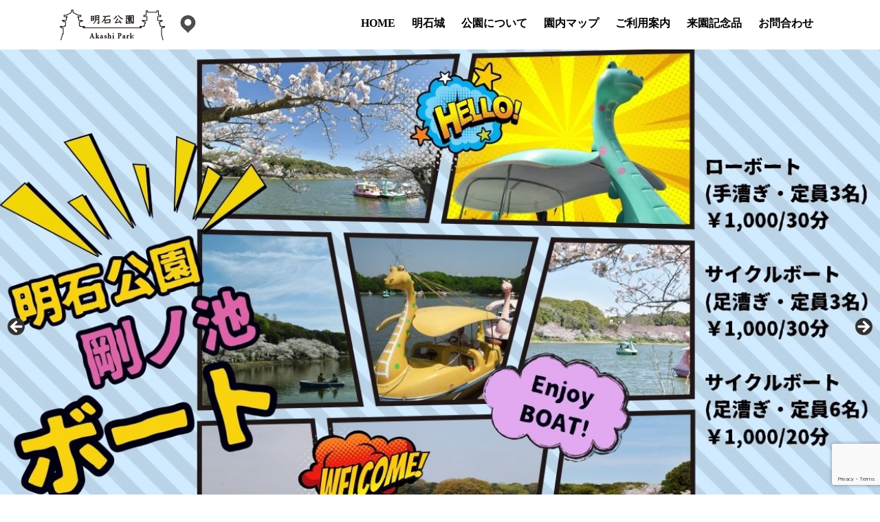

--- FILE ---
content_type: text/html; charset=UTF-8
request_url: https://hyogo-akashipark.jp/?_gl=1*1jxm9pl*_ga*MTE5NjI4MDExNC4xNjY2NjY3MDE4*_ga_HWC5829GF4*MTY4MTE5MjE4Ni4yMy4wLjE2ODExOTIxOTAuNTYuMC4w
body_size: 96652
content:
<!DOCTYPE html>
<html lang="jp">

  <head>

    <meta charset="utf-8">
    <meta name="viewport" content="width=device-width, initial-scale=1, shrink-to-fit=no">
    <meta name="author" content="明石公園">
	<meta name="description" content="1619年築城の明石城（国指定重要文化財）を誇る、兵庫県立公園です。JR・山陽「明石駅」北口より徒歩5分。駐車場2カ所完備。甲子園球場約13個分もの園内には、芝生広場・水辺ボート・球場・スタジアム等の運動施設も備えます。春は桜、秋は紅葉も楽しめます。" />


<!-- Google Tag Manager -->
<script>(function(w,d,s,l,i){w[l]=w[l]||[];w[l].push({'gtm.start':
new Date().getTime(),event:'gtm.js'});var f=d.getElementsByTagName(s)[0],
j=d.createElement(s),dl=l!='dataLayer'?'&l='+l:'';j.async=true;j.src=
'https://www.googletagmanager.com/gtm.js?id='+i+dl;f.parentNode.insertBefore(j,f);
})(window,document,'script','dataLayer','GTM-MGG9BMQ');</script>
<!-- End Google Tag Manager -->



	<title>明石公園【公式】 | 兵庫県園芸・公園協会</title>

    <!-- Bootstrap core CSS -->
    <link href="https://hyogo-akashipark.jp/wp-content/themes/pml/vendor/bootstrap/css/bootstrap.min.css" rel="stylesheet">

    <!-- Custom styles for this template -->
    <link href="https://hyogo-akashipark.jp/wp-content/themes/pml/style.css?d=210610" rel="stylesheet">
	<link href="https://hyogo-akashipark.jp/wp-content/themes/pml/vendor/superTables.css" rel="stylesheet">

    <!-- Bootstrap core JavaScript -->
    <script src="https://hyogo-akashipark.jp/wp-content/themes/pml/vendor/jquery/jquery.min.js"></script>
	<script src="https://hyogo-akashipark.jp/wp-content/themes/pml/vendor/jquery.cookie.js"></script>
    <script src="https://hyogo-akashipark.jp/wp-content/themes/pml/vendor/bootstrap/js/bootstrap.bundle.min.js"></script>


	<script src="https://hyogo-akashipark.jp/wp-content/themes/pml/vendor/canvasResize/binaryajax.js"></script>
	<script src="https://hyogo-akashipark.jp/wp-content/themes/pml/vendor/exif.js"></script>
	<script src="https://hyogo-akashipark.jp/wp-content/themes/pml/vendor/canvasResize/canvasResize.js"></script>

	<script src="https://hyogo-akashipark.jp/wp-content/themes/pml/vendor/superTables.js"></script>

<meta name='robots' content='max-image-preview:large' />
	<style>img:is([sizes="auto" i], [sizes^="auto," i]) { contain-intrinsic-size: 3000px 1500px }</style>
	<link rel='dns-prefetch' href='//www.googletagmanager.com' />
<script type="text/javascript">
/* <![CDATA[ */
window._wpemojiSettings = {"baseUrl":"https:\/\/s.w.org\/images\/core\/emoji\/16.0.1\/72x72\/","ext":".png","svgUrl":"https:\/\/s.w.org\/images\/core\/emoji\/16.0.1\/svg\/","svgExt":".svg","source":{"concatemoji":"https:\/\/hyogo-akashipark.jp\/wp-includes\/js\/wp-emoji-release.min.js?ver=6.8.3"}};
/*! This file is auto-generated */
!function(s,n){var o,i,e;function c(e){try{var t={supportTests:e,timestamp:(new Date).valueOf()};sessionStorage.setItem(o,JSON.stringify(t))}catch(e){}}function p(e,t,n){e.clearRect(0,0,e.canvas.width,e.canvas.height),e.fillText(t,0,0);var t=new Uint32Array(e.getImageData(0,0,e.canvas.width,e.canvas.height).data),a=(e.clearRect(0,0,e.canvas.width,e.canvas.height),e.fillText(n,0,0),new Uint32Array(e.getImageData(0,0,e.canvas.width,e.canvas.height).data));return t.every(function(e,t){return e===a[t]})}function u(e,t){e.clearRect(0,0,e.canvas.width,e.canvas.height),e.fillText(t,0,0);for(var n=e.getImageData(16,16,1,1),a=0;a<n.data.length;a++)if(0!==n.data[a])return!1;return!0}function f(e,t,n,a){switch(t){case"flag":return n(e,"\ud83c\udff3\ufe0f\u200d\u26a7\ufe0f","\ud83c\udff3\ufe0f\u200b\u26a7\ufe0f")?!1:!n(e,"\ud83c\udde8\ud83c\uddf6","\ud83c\udde8\u200b\ud83c\uddf6")&&!n(e,"\ud83c\udff4\udb40\udc67\udb40\udc62\udb40\udc65\udb40\udc6e\udb40\udc67\udb40\udc7f","\ud83c\udff4\u200b\udb40\udc67\u200b\udb40\udc62\u200b\udb40\udc65\u200b\udb40\udc6e\u200b\udb40\udc67\u200b\udb40\udc7f");case"emoji":return!a(e,"\ud83e\udedf")}return!1}function g(e,t,n,a){var r="undefined"!=typeof WorkerGlobalScope&&self instanceof WorkerGlobalScope?new OffscreenCanvas(300,150):s.createElement("canvas"),o=r.getContext("2d",{willReadFrequently:!0}),i=(o.textBaseline="top",o.font="600 32px Arial",{});return e.forEach(function(e){i[e]=t(o,e,n,a)}),i}function t(e){var t=s.createElement("script");t.src=e,t.defer=!0,s.head.appendChild(t)}"undefined"!=typeof Promise&&(o="wpEmojiSettingsSupports",i=["flag","emoji"],n.supports={everything:!0,everythingExceptFlag:!0},e=new Promise(function(e){s.addEventListener("DOMContentLoaded",e,{once:!0})}),new Promise(function(t){var n=function(){try{var e=JSON.parse(sessionStorage.getItem(o));if("object"==typeof e&&"number"==typeof e.timestamp&&(new Date).valueOf()<e.timestamp+604800&&"object"==typeof e.supportTests)return e.supportTests}catch(e){}return null}();if(!n){if("undefined"!=typeof Worker&&"undefined"!=typeof OffscreenCanvas&&"undefined"!=typeof URL&&URL.createObjectURL&&"undefined"!=typeof Blob)try{var e="postMessage("+g.toString()+"("+[JSON.stringify(i),f.toString(),p.toString(),u.toString()].join(",")+"));",a=new Blob([e],{type:"text/javascript"}),r=new Worker(URL.createObjectURL(a),{name:"wpTestEmojiSupports"});return void(r.onmessage=function(e){c(n=e.data),r.terminate(),t(n)})}catch(e){}c(n=g(i,f,p,u))}t(n)}).then(function(e){for(var t in e)n.supports[t]=e[t],n.supports.everything=n.supports.everything&&n.supports[t],"flag"!==t&&(n.supports.everythingExceptFlag=n.supports.everythingExceptFlag&&n.supports[t]);n.supports.everythingExceptFlag=n.supports.everythingExceptFlag&&!n.supports.flag,n.DOMReady=!1,n.readyCallback=function(){n.DOMReady=!0}}).then(function(){return e}).then(function(){var e;n.supports.everything||(n.readyCallback(),(e=n.source||{}).concatemoji?t(e.concatemoji):e.wpemoji&&e.twemoji&&(t(e.twemoji),t(e.wpemoji)))}))}((window,document),window._wpemojiSettings);
/* ]]> */
</script>
<link rel='stylesheet' id='sbi_styles-css' href='https://hyogo-akashipark.jp/wp-content/plugins/instagram-feed/css/sbi-styles.min.css?ver=6.9.1' type='text/css' media='all' />
<style id='wp-emoji-styles-inline-css' type='text/css'>

	img.wp-smiley, img.emoji {
		display: inline !important;
		border: none !important;
		box-shadow: none !important;
		height: 1em !important;
		width: 1em !important;
		margin: 0 0.07em !important;
		vertical-align: -0.1em !important;
		background: none !important;
		padding: 0 !important;
	}
</style>
<link rel='stylesheet' id='wp-block-library-css' href='https://hyogo-akashipark.jp/wp-includes/css/dist/block-library/style.min.css?ver=6.8.3' type='text/css' media='all' />
<style id='classic-theme-styles-inline-css' type='text/css'>
/*! This file is auto-generated */
.wp-block-button__link{color:#fff;background-color:#32373c;border-radius:9999px;box-shadow:none;text-decoration:none;padding:calc(.667em + 2px) calc(1.333em + 2px);font-size:1.125em}.wp-block-file__button{background:#32373c;color:#fff;text-decoration:none}
</style>
<style id='global-styles-inline-css' type='text/css'>
:root{--wp--preset--aspect-ratio--square: 1;--wp--preset--aspect-ratio--4-3: 4/3;--wp--preset--aspect-ratio--3-4: 3/4;--wp--preset--aspect-ratio--3-2: 3/2;--wp--preset--aspect-ratio--2-3: 2/3;--wp--preset--aspect-ratio--16-9: 16/9;--wp--preset--aspect-ratio--9-16: 9/16;--wp--preset--color--black: #000000;--wp--preset--color--cyan-bluish-gray: #abb8c3;--wp--preset--color--white: #ffffff;--wp--preset--color--pale-pink: #f78da7;--wp--preset--color--vivid-red: #cf2e2e;--wp--preset--color--luminous-vivid-orange: #ff6900;--wp--preset--color--luminous-vivid-amber: #fcb900;--wp--preset--color--light-green-cyan: #7bdcb5;--wp--preset--color--vivid-green-cyan: #00d084;--wp--preset--color--pale-cyan-blue: #8ed1fc;--wp--preset--color--vivid-cyan-blue: #0693e3;--wp--preset--color--vivid-purple: #9b51e0;--wp--preset--gradient--vivid-cyan-blue-to-vivid-purple: linear-gradient(135deg,rgba(6,147,227,1) 0%,rgb(155,81,224) 100%);--wp--preset--gradient--light-green-cyan-to-vivid-green-cyan: linear-gradient(135deg,rgb(122,220,180) 0%,rgb(0,208,130) 100%);--wp--preset--gradient--luminous-vivid-amber-to-luminous-vivid-orange: linear-gradient(135deg,rgba(252,185,0,1) 0%,rgba(255,105,0,1) 100%);--wp--preset--gradient--luminous-vivid-orange-to-vivid-red: linear-gradient(135deg,rgba(255,105,0,1) 0%,rgb(207,46,46) 100%);--wp--preset--gradient--very-light-gray-to-cyan-bluish-gray: linear-gradient(135deg,rgb(238,238,238) 0%,rgb(169,184,195) 100%);--wp--preset--gradient--cool-to-warm-spectrum: linear-gradient(135deg,rgb(74,234,220) 0%,rgb(151,120,209) 20%,rgb(207,42,186) 40%,rgb(238,44,130) 60%,rgb(251,105,98) 80%,rgb(254,248,76) 100%);--wp--preset--gradient--blush-light-purple: linear-gradient(135deg,rgb(255,206,236) 0%,rgb(152,150,240) 100%);--wp--preset--gradient--blush-bordeaux: linear-gradient(135deg,rgb(254,205,165) 0%,rgb(254,45,45) 50%,rgb(107,0,62) 100%);--wp--preset--gradient--luminous-dusk: linear-gradient(135deg,rgb(255,203,112) 0%,rgb(199,81,192) 50%,rgb(65,88,208) 100%);--wp--preset--gradient--pale-ocean: linear-gradient(135deg,rgb(255,245,203) 0%,rgb(182,227,212) 50%,rgb(51,167,181) 100%);--wp--preset--gradient--electric-grass: linear-gradient(135deg,rgb(202,248,128) 0%,rgb(113,206,126) 100%);--wp--preset--gradient--midnight: linear-gradient(135deg,rgb(2,3,129) 0%,rgb(40,116,252) 100%);--wp--preset--font-size--small: 13px;--wp--preset--font-size--medium: 20px;--wp--preset--font-size--large: 36px;--wp--preset--font-size--x-large: 42px;--wp--preset--spacing--20: 0.44rem;--wp--preset--spacing--30: 0.67rem;--wp--preset--spacing--40: 1rem;--wp--preset--spacing--50: 1.5rem;--wp--preset--spacing--60: 2.25rem;--wp--preset--spacing--70: 3.38rem;--wp--preset--spacing--80: 5.06rem;--wp--preset--shadow--natural: 6px 6px 9px rgba(0, 0, 0, 0.2);--wp--preset--shadow--deep: 12px 12px 50px rgba(0, 0, 0, 0.4);--wp--preset--shadow--sharp: 6px 6px 0px rgba(0, 0, 0, 0.2);--wp--preset--shadow--outlined: 6px 6px 0px -3px rgba(255, 255, 255, 1), 6px 6px rgba(0, 0, 0, 1);--wp--preset--shadow--crisp: 6px 6px 0px rgba(0, 0, 0, 1);}:where(.is-layout-flex){gap: 0.5em;}:where(.is-layout-grid){gap: 0.5em;}body .is-layout-flex{display: flex;}.is-layout-flex{flex-wrap: wrap;align-items: center;}.is-layout-flex > :is(*, div){margin: 0;}body .is-layout-grid{display: grid;}.is-layout-grid > :is(*, div){margin: 0;}:where(.wp-block-columns.is-layout-flex){gap: 2em;}:where(.wp-block-columns.is-layout-grid){gap: 2em;}:where(.wp-block-post-template.is-layout-flex){gap: 1.25em;}:where(.wp-block-post-template.is-layout-grid){gap: 1.25em;}.has-black-color{color: var(--wp--preset--color--black) !important;}.has-cyan-bluish-gray-color{color: var(--wp--preset--color--cyan-bluish-gray) !important;}.has-white-color{color: var(--wp--preset--color--white) !important;}.has-pale-pink-color{color: var(--wp--preset--color--pale-pink) !important;}.has-vivid-red-color{color: var(--wp--preset--color--vivid-red) !important;}.has-luminous-vivid-orange-color{color: var(--wp--preset--color--luminous-vivid-orange) !important;}.has-luminous-vivid-amber-color{color: var(--wp--preset--color--luminous-vivid-amber) !important;}.has-light-green-cyan-color{color: var(--wp--preset--color--light-green-cyan) !important;}.has-vivid-green-cyan-color{color: var(--wp--preset--color--vivid-green-cyan) !important;}.has-pale-cyan-blue-color{color: var(--wp--preset--color--pale-cyan-blue) !important;}.has-vivid-cyan-blue-color{color: var(--wp--preset--color--vivid-cyan-blue) !important;}.has-vivid-purple-color{color: var(--wp--preset--color--vivid-purple) !important;}.has-black-background-color{background-color: var(--wp--preset--color--black) !important;}.has-cyan-bluish-gray-background-color{background-color: var(--wp--preset--color--cyan-bluish-gray) !important;}.has-white-background-color{background-color: var(--wp--preset--color--white) !important;}.has-pale-pink-background-color{background-color: var(--wp--preset--color--pale-pink) !important;}.has-vivid-red-background-color{background-color: var(--wp--preset--color--vivid-red) !important;}.has-luminous-vivid-orange-background-color{background-color: var(--wp--preset--color--luminous-vivid-orange) !important;}.has-luminous-vivid-amber-background-color{background-color: var(--wp--preset--color--luminous-vivid-amber) !important;}.has-light-green-cyan-background-color{background-color: var(--wp--preset--color--light-green-cyan) !important;}.has-vivid-green-cyan-background-color{background-color: var(--wp--preset--color--vivid-green-cyan) !important;}.has-pale-cyan-blue-background-color{background-color: var(--wp--preset--color--pale-cyan-blue) !important;}.has-vivid-cyan-blue-background-color{background-color: var(--wp--preset--color--vivid-cyan-blue) !important;}.has-vivid-purple-background-color{background-color: var(--wp--preset--color--vivid-purple) !important;}.has-black-border-color{border-color: var(--wp--preset--color--black) !important;}.has-cyan-bluish-gray-border-color{border-color: var(--wp--preset--color--cyan-bluish-gray) !important;}.has-white-border-color{border-color: var(--wp--preset--color--white) !important;}.has-pale-pink-border-color{border-color: var(--wp--preset--color--pale-pink) !important;}.has-vivid-red-border-color{border-color: var(--wp--preset--color--vivid-red) !important;}.has-luminous-vivid-orange-border-color{border-color: var(--wp--preset--color--luminous-vivid-orange) !important;}.has-luminous-vivid-amber-border-color{border-color: var(--wp--preset--color--luminous-vivid-amber) !important;}.has-light-green-cyan-border-color{border-color: var(--wp--preset--color--light-green-cyan) !important;}.has-vivid-green-cyan-border-color{border-color: var(--wp--preset--color--vivid-green-cyan) !important;}.has-pale-cyan-blue-border-color{border-color: var(--wp--preset--color--pale-cyan-blue) !important;}.has-vivid-cyan-blue-border-color{border-color: var(--wp--preset--color--vivid-cyan-blue) !important;}.has-vivid-purple-border-color{border-color: var(--wp--preset--color--vivid-purple) !important;}.has-vivid-cyan-blue-to-vivid-purple-gradient-background{background: var(--wp--preset--gradient--vivid-cyan-blue-to-vivid-purple) !important;}.has-light-green-cyan-to-vivid-green-cyan-gradient-background{background: var(--wp--preset--gradient--light-green-cyan-to-vivid-green-cyan) !important;}.has-luminous-vivid-amber-to-luminous-vivid-orange-gradient-background{background: var(--wp--preset--gradient--luminous-vivid-amber-to-luminous-vivid-orange) !important;}.has-luminous-vivid-orange-to-vivid-red-gradient-background{background: var(--wp--preset--gradient--luminous-vivid-orange-to-vivid-red) !important;}.has-very-light-gray-to-cyan-bluish-gray-gradient-background{background: var(--wp--preset--gradient--very-light-gray-to-cyan-bluish-gray) !important;}.has-cool-to-warm-spectrum-gradient-background{background: var(--wp--preset--gradient--cool-to-warm-spectrum) !important;}.has-blush-light-purple-gradient-background{background: var(--wp--preset--gradient--blush-light-purple) !important;}.has-blush-bordeaux-gradient-background{background: var(--wp--preset--gradient--blush-bordeaux) !important;}.has-luminous-dusk-gradient-background{background: var(--wp--preset--gradient--luminous-dusk) !important;}.has-pale-ocean-gradient-background{background: var(--wp--preset--gradient--pale-ocean) !important;}.has-electric-grass-gradient-background{background: var(--wp--preset--gradient--electric-grass) !important;}.has-midnight-gradient-background{background: var(--wp--preset--gradient--midnight) !important;}.has-small-font-size{font-size: var(--wp--preset--font-size--small) !important;}.has-medium-font-size{font-size: var(--wp--preset--font-size--medium) !important;}.has-large-font-size{font-size: var(--wp--preset--font-size--large) !important;}.has-x-large-font-size{font-size: var(--wp--preset--font-size--x-large) !important;}
:where(.wp-block-post-template.is-layout-flex){gap: 1.25em;}:where(.wp-block-post-template.is-layout-grid){gap: 1.25em;}
:where(.wp-block-columns.is-layout-flex){gap: 2em;}:where(.wp-block-columns.is-layout-grid){gap: 2em;}
:root :where(.wp-block-pullquote){font-size: 1.5em;line-height: 1.6;}
</style>
<link rel='stylesheet' id='contact-form-7-css' href='https://hyogo-akashipark.jp/wp-content/plugins/contact-form-7/includes/css/styles.css?ver=6.1.4' type='text/css' media='all' />

<!-- Site Kit によって追加された Google タグ（gtag.js）スニペット -->
<!-- Google アナリティクス スニペット (Site Kit が追加) -->
<script type="text/javascript" src="https://www.googletagmanager.com/gtag/js?id=GT-P84MB3C" id="google_gtagjs-js" async></script>
<script type="text/javascript" id="google_gtagjs-js-after">
/* <![CDATA[ */
window.dataLayer = window.dataLayer || [];function gtag(){dataLayer.push(arguments);}
gtag("set","linker",{"domains":["hyogo-akashipark.jp"]});
gtag("js", new Date());
gtag("set", "developer_id.dZTNiMT", true);
gtag("config", "GT-P84MB3C");
 window._googlesitekit = window._googlesitekit || {}; window._googlesitekit.throttledEvents = []; window._googlesitekit.gtagEvent = (name, data) => { var key = JSON.stringify( { name, data } ); if ( !! window._googlesitekit.throttledEvents[ key ] ) { return; } window._googlesitekit.throttledEvents[ key ] = true; setTimeout( () => { delete window._googlesitekit.throttledEvents[ key ]; }, 5 ); gtag( "event", name, { ...data, event_source: "site-kit" } ); }; 
/* ]]> */
</script>
<link rel="https://api.w.org/" href="https://hyogo-akashipark.jp/wp-json/" /><link rel="EditURI" type="application/rsd+xml" title="RSD" href="https://hyogo-akashipark.jp/xmlrpc.php?rsd" />
<meta name="generator" content="WordPress 6.8.3" />
<meta name="generator" content="Site Kit by Google 1.164.0" />
<link rel="SHORTCUT ICON" href="https://hyogo-akashipark.jp/wp-content/themes/pml/img/favicon.ico" />
  </head>

<body>
<!-- Google Tag Manager (noscript) -->
<noscript><iframe src="https://www.googletagmanager.com/ns.html?id=GTM-MGG9BMQ"
height="0" width="0" style="display:none;visibility:hidden"></iframe></noscript>
<!-- End Google Tag Manager (noscript) -->





<div class="wrap">

    <!-- Navigation -->
    <nav class="navbar navbar-expand-lg navbar-dark bg-white fixed-top">
      <div class="container">
        <a class="navbar-brand" href="https://hyogo-akashipark.jp/"><img id="logoimg" src="https://hyogo-akashipark.jp/wp-content/themes/pml/img/logo.png" style="margin:0px 0 0px 0px"></a>






	<ul class="navbar-nav mr-auto">
	</ul>
	<ul class="navbar-nav">
	    <li class="nav-item">
<div>

		<!-- アクセス -->
		<a href="https://hyogo-akashipark.jp//info/"><img src="https://hyogo-akashipark.jp/wp-content/themes/pml/img/accessicon.jpg" style="margin:0px 0 0px 0px" width="30px"></a>


</div>
	    </li>
	</ul>

		<!--- ハンバーガー --->
		<button class="navbar-toggler" type="button" data-toggle="collapse" data-target="#navbarResponsive" aria-controls="navbarResponsive" aria-expanded="false" aria-label="Toggle navigation">
		  <span class="navbar-toggler-icon"></span>
		</button>



		<!--- 通常のメニュー --->
        <div class="collapse navbar-collapse" id="navbarResponsive">
			<span class="mobshow">
			<form method="get" id="searchform" action="https://hyogo-akashipark.jp">
				<input type="text" name="s" id="s" placeholder="SEARCH"/>
				<button type="submit">検索</button>
			</form>
			</span>
			<ul id="menu-%e3%83%98%e3%83%83%e3%83%80%e3%83%bc%e3%83%8a%e3%83%93" class="navbar-nav ml-auto"><li class="nav-item"><a href="https://hyogo-akashipark.jp/">HOME</a></li>
<li class="nav-item"><a href="https://hyogo-akashipark.jp/aboucastle/">明石城</a></li>
<li class="nav-item"><a href="https://hyogo-akashipark.jp/aboutpark/">公園について</a></li>
<li class="nav-item"><a href="https://hyogo-akashipark.jp/maps/">園内マップ</a></li>
<li class="nav-item"><a href="https://hyogo-akashipark.jp/info/">ご利用案内</a></li>
<li class="nav-item"><a href="https://hyogo-akashipark.jp/souvenir/">来園記念品</a></li>
<li class="nav-item"><a href="https://hyogo-akashipark.jp/inquiry/">お問合わせ</a></li>
</ul>			<span class="mobshow">
			<table>
			<tr>
			<td><a class="navbar-brand" href="https://www.facebook.com/hyogoakashipark/" target="_blank"><img id="logoimg" src="https://hyogo-akashipark.jp/wp-content/themes/pml/img/Fb_icon_Black.png" width="40px"></a></td>
			<td><a class="navbar-brand" href="https://www.instagram.com/akashipark/" target="_blank"><img id="logoimg" src="https://hyogo-akashipark.jp/wp-content/themes/pml/img/Ig-icon_Black.png" width="40px"></a></td>
			<td><a class="navbar-brand" href="https://twitter.com/akashi_park" target="_blank"><img id="logoimg" src="https://hyogo-akashipark.jp/wp-content/themes/pml/img/x-icon_Black.png" width="40px"></a></td>
			</tr>
			</table>
			</span>
        </div>



      </div>
    </nav>


    <!-- スライドショー -->
    <div style="margin-top:72px;">
	<div id="metaslider-id-9851" style="width: 100%; margin: 0 auto;" class="ml-slider-3-104-0 ml-slider-pro-2-52-0 metaslider metaslider-flex metaslider-9851 ml-slider has-dots-nav ms-theme-default" role="region" aria-label="New Slideshow" data-height="800" data-width="1250">
    <div id="metaslider_container_9851">
        <div id="metaslider_9851">
            <ul class='slides'>
                <li style="display: block; width: 100%;" class="slide-9860 ms-image " aria-roledescription="slide" data-date="2023-09-04 09:17:47" data-filename="御城印トップスライダーnew-1.jpg" data-slide-type="image"><a href="https://hyogo-akashipark.jp/souvenir/" target="_blank" aria-label="View Slide Details" class="metaslider_image_link"><img src="https://hyogo-akashipark.jp/wp-content/uploads/2024/09/御城印トップスライダーnew-1.jpg" height="800" width="1250" alt="明石城御城印" class="slider-9851 slide-9860 msDefaultImage" title="明石城御城印" /></a></li>
                <li style="display: none; width: 100%;" class="slide-12528 ms-image " aria-roledescription="slide" data-date="2025-10-18 08:57:27" data-filename="HPSD_R71018_剛ノ池ボートPR-.jpg" data-slide-type="image"><a href="https://hyogo-akashipark.jp/aboutpark/waterside/" target="_blank" aria-label="View Slide Details" class="metaslider_image_link"><img src="https://hyogo-akashipark.jp/wp-content/uploads/2025/10/HPSD_R71018_剛ノ池ボートPR-.jpg" height="800" width="1250" alt="剛ノ池ボートPR" class="slider-9851 slide-12528 msDefaultImage" title="HPSD_R71018_剛ノ池ボートPR" /></a></li>
                <li style="display: none; width: 100%;" class="slide-9863 ms-image " aria-roledescription="slide" data-date="2023-09-04 09:18:20" data-filename="こもれびの小径・青天を仰ぐ木スライダー.jpg" data-slide-type="image"><a href="https://hyogo-akashipark.jp/5%E6%9C%8816%E6%97%A5%E3%80%8C%E9%9D%92%E5%A4%A9%E3%82%92%E4%BB%B0%E3%81%90%E6%9C%A8%E3%80%8D%E3%80%8C%E3%81%93%E3%82%82%E3%82%8C%E3%81%B3%E3%81%AE%E5%B0%8F%E5%BE%84%E3%80%8D%E5%85%AC%E9%96%8B/" target="_blank" aria-label="View Slide Details" class="metaslider_image_link"><img src="https://hyogo-akashipark.jp/wp-content/uploads/2025/07/こもれびの小径・青天を仰ぐ木スライダー.jpg" height="800" width="1250" alt="" class="slider-9851 slide-9863 msDefaultImage" title="こもれびの小径・青天を仰ぐ木スライダー" /></a></li>
                <li style="display: none; width: 100%;" class="slide-9862 ms-image " aria-roledescription="slide" data-date="2023-09-04 09:18:00" data-filename="城巡りアプリスライダーnew.jpg" data-slide-type="image"><a href="https://web.pref.hyogo.lg.jp/ks24/akashi-appli.html" target="_blank" aria-label="View Slide Details" class="metaslider_image_link"><img src="https://hyogo-akashipark.jp/wp-content/uploads/2023/09/城巡りアプリスライダーnew.jpg" height="800" width="1250" alt="" class="slider-9851 slide-9862 msDefaultImage" title="城巡りアプリスライダーnew" /></a></li>
            </ul>
        </div>
        
    </div>
</div>	</div>


    <!-- 運動施設の利用状況 -->
	<center>
	<div><a href="https://hyogo-akashipark.jp/en/" target="_blank">English</a>｜<a href="https://hyogo-akashipark.jp/cn/" target="_blank">简体中文</a>｜<a href="https://hyogo-akashipark.jp/tw/" target="_blank">繁體中文</a>｜<a href="https://hyogo-akashipark.jp/ko/" target="_blank">한국어</a></div>

	<a href="https://www.hyogo-park.or.jp/yoyaku/" target="_blank"><img src="https://hyogo-akashipark.jp/wp-content/uploads/2021/06/運動施設予約→ボタン.png" width="250px"></a>
	</center>



	<div class="container" style="">

    <!-- お知らせ -->
	<p>　</p>
	<center>
	<a href="https://hyogo-akashipark.jp/newslist">
	<h2><img src="https://hyogo-akashipark.jp/wp-content/themes/pml/img/kamon1.png" width="40px">
	&nbsp;お知らせ&nbsp;
	<img src="https://hyogo-akashipark.jp/wp-content/themes/pml/img/kamon1.png" width="40px">
	</h2></a>
	</center>

	<center>

		
	
			<p><a style="text-decoration:underline;" href="https://hyogo-akashipark.jp/%e3%80%8c%e7%ac%ac%ef%bc%93%e5%9b%9e%e6%98%8e%e7%9f%b3%e5%85%ac%e5%9c%92%e7%ae%a1%e7%90%86%e9%81%8b%e5%96%b6%e5%8d%94%e8%ad%b0%e4%bc%9a%e3%80%8d%e3%82%92%e4%bb%a5%e4%b8%8b%e3%81%ae%e3%81%a8%e3%81%8a/" title="「第３回明石公園管理運営協議会」を以下のとおり開催しました。">「第３回明石公園管理運営協議会」を以下のとおり開催しました。</a></p>
	
	
	
			<p><a style="text-decoration:underline;" href="https://hyogo-akashipark.jp/kishiro-noentry/" title="明石公園陸上競技場メインスタンド建屋の立入制限について">明石公園陸上競技場メインスタンド建屋の立入制限について</a></p>
	
	
	
			<p><a style="text-decoration:underline;" href="https://hyogo-akashipark.jp/disabledparking/" title="障害者専用駐車場のご利用について">障害者専用駐車場のご利用について</a></p>
	
	
	
			<p><a style="text-decoration:underline;" href="https://hyogo-akashipark.jp/mirai-meeting04/" title="第４回みんなのみらいミーティング開催報告">第４回みんなのみらいミーティング開催報告</a></p>
	
	
	
			<p><a style="text-decoration:underline;" href="https://hyogo-akashipark.jp/%e3%82%b8%e3%83%a5%e3%83%8b%e3%82%a2%e3%83%ad%e3%83%bc%e3%83%b3%e3%83%9c%e3%82%a6%e3%83%ab%e3%82%ba%e6%95%99%e5%ae%a4-%e5%8f%82%e5%8a%a0%e8%80%85%e5%8b%9f%e9%9b%86/" title="ジュニアローンボウルズ教室 参加者募集">ジュニアローンボウルズ教室 参加者募集</a></p>
	
			</center>

	<p style="text-align:right"><a href="https://hyogo-akashipark.jp//newslist/"><img src="https://hyogo-akashipark.jp/wp-content/themes/pml/img/topinfobutton.png"></a></p>


	</div>

    <!-- イベント -->

	<div class="container" style="">
	<p>　</p>
	<center>
	<a href="https://hyogo-akashipark.jp/eventslist">
	<h2><img src="https://hyogo-akashipark.jp/wp-content/themes/pml/img/kamon2.png" width="40px">
	&nbsp;イベント&nbsp;
	<img src="https://hyogo-akashipark.jp/wp-content/themes/pml/img/kamon2.png" width="40px">
	</h2></a>
	</center>


	<div class="row">
					<div class="col-12 col-sm-12 col-md-6 col-lg-4" style="height:370px;margin-top:20px">
			<a href="https://hyogo-akashipark.jp/marche202602/" style="color:#000000;">
			<center>
			<div class="card thumbnail" style="height:300px;">
									<img class="card-img-top" src="https://hyogo-akashipark.jp/wp-content/uploads/2025/12/EYE_R80122_パークマルシェ2026.2月.jpg" alt="" style="border: 2px solid black;box-sizing: border-box;">
							</div>
			</center>

						<div class="card-body bg-white" style="height:60px">
				<center><span class="card-title" style="font-size:15px;font-weight: bold;"><span class="badge badge-dark" style="margin-right:10px">1/22New!</span>2/8㈰14㈯ パークマルシェ明石公園</span></center>
			</div>
			</a>
		</div>



				<div class="col-12 col-sm-12 col-md-6 col-lg-4" style="height:370px;margin-top:20px">
			<a href="https://hyogo-akashipark.jp/gallery-application2026/" style="color:#000000;">
			<center>
			<div class="card thumbnail" style="height:300px;">
									<img class="card-img-top" src="https://hyogo-akashipark.jp/wp-content/uploads/2025/01/EYE_R８２０２６年度パークギャラリー展示募集.jpg" alt="" style="border: 2px solid black;box-sizing: border-box;">
							</div>
			</center>

						<div class="card-body bg-white" style="height:60px">
				<center><span class="card-title" style="font-size:15px;font-weight: bold;"><span class="badge badge-dark" style="margin-right:10px">1/20New!</span>令和8年度 パークギャラリー展示募集</span></center>
			</div>
			</a>
		</div>



				<div class="col-12 col-sm-12 col-md-6 col-lg-4" style="height:370px;margin-top:20px">
			<a href="https://hyogo-akashipark.jp/parkgallery-schedule2025/" style="color:#000000;">
			<center>
			<div class="card thumbnail" style="height:300px;">
									<img class="card-img-top" src="https://hyogo-akashipark.jp/wp-content/uploads/2025/03/eye_R72025年度パークギャラリー年間スケジュール.jpg" alt="" style="border: 2px solid black;box-sizing: border-box;">
							</div>
			</center>

						<div class="card-body bg-white" style="height:60px">
				<center><span class="card-title" style="font-size:15px;font-weight: bold;">令和7(2025)年度 パークギャラリー日程表</span></center>
			</div>
			</a>
		</div>



			</div>

	<p style="text-align:right"><a href="https://hyogo-akashipark.jp//eventslist/"><img src="https://hyogo-akashipark.jp/wp-content/themes/pml/img/topeventbutton.png"></a></p>

	</div>
	<p>　</p>

	<div class="container">
    <!-- 自然図鑑 -->

	<center>
	<h2><img src="https://hyogo-akashipark.jp/wp-content/themes/pml/img/kamon3.png" width="40px">
	&nbsp;自然図鑑&nbsp;
	<img src="https://hyogo-akashipark.jp/wp-content/themes/pml/img/kamon3.png" width="40px">
	</h2>
	</center>

	<center><a href="https://hyogo-akashipark.jp//zukanflower/"><img src="https://hyogo-akashipark.jp//wp-content/themes/pml/img/ennaishokubutsu.png" style="width:300px"></a></center>
	</div>


	<p>　</p>


	<div class="container">
	<p>　</p>
    <!-- 公園を楽しむ -->

	<center>
	<h2><img src="https://hyogo-akashipark.jp/wp-content/themes/pml/img/kamon4.png" width="40px">
	&nbsp;公園を楽しむ&nbsp;
	<img src="https://hyogo-akashipark.jp/wp-content/themes/pml/img/kamon4.png" width="40px">
	</h2>
	</center>



<center>
<div class="row" style="margin-top:-30px">

	<div class="col-12 col-sm-12 col-md-6 col-lg-4" style="height:350px;margin-top:40px">
	<div class="card" style="width:300px;border: 2px solid black;box-sizing: border-box;height:370px">
	<a href="https://hyogo-akashipark.jp/aboutpark/plaza/" style="color:#000000;">
		<img class="card-img-top" src="https://hyogo-akashipark.jp//wp-content/themes/pml/img/hiroba.jpg" alt="" width="298px" height="220px" >
		<div class="card-body">
		<h4 class="card-title">広場</h4>
		<p class="card-text">一緒でも、一人でも<br>過ごし方 無限大</p>
		</div>
	</a>
	</div>
	</div>

	<div class="col-12 col-sm-12 col-md-6 col-lg-4" style="height:350px;margin-top:40px">
	<div class="card" style="width:300px;border: 2px solid black;box-sizing: border-box;height:370px">
	<a href="https://hyogo-akashipark.jp/aboutpark/waterside/" style="color:#000000;">
		<img class="card-img-top" src="https://hyogo-akashipark.jp//wp-content/themes/pml/img/mizube.jpg" alt="" width="298px" height="220px" >
		<div class="card-body">
		<h4 class="card-title">水辺</h4>
		<p class="card-text">剛ノ池でボート<br>桜に紅葉、水鳥たちも</p>
		</div>
	</a>
	</div>
	</div>

	<div class="col-12 col-sm-12 col-md-6 col-lg-4" style="height:350px;margin-top:40px">
	<div class="card" style="width:300px;border: 2px solid black;box-sizing: border-box;height:370px">
	<a href="https://hyogo-akashipark.jp/aboutpark/cafe/" style="color:#000000;">
		<img class="card-img-top" src="https://hyogo-akashipark.jp//wp-content/uploads/2021/05/TOP_食べる_TTTPARCO.jpg
" alt="" width="298px" height="220px">
		<div class="card-body">
		<h4 class="card-title">食べる</h4>
		<p class="card-text">「オープンカフェ」と「純喫茶」 <br>どちらものんびり過ごせます 
</p>
		</div>
	</a>
	</div>
	</div>


</div>
</center>




	<p>　</p>

</div>



<style>
.table-striped > tbody > tr:nth-child(2n+1) > td, .table-striped > tbody > tr:nth-child(2n+1) > th {
   background-color:#E5EEE9;
}
</style>

	<p>　</p>

	<div class="container">
    <!-- 運動施設 -->

	<center>
	<h2><img src="https://hyogo-akashipark.jp/wp-content/themes/pml/img/kamon5.png" width="40px">
	&nbsp;<span style="font-size:80%">運動施設利用状況</span>&nbsp;
	<img src="https://hyogo-akashipark.jp/wp-content/themes/pml/img/kamon5.png" width="40px">
	</h2>
	<p>予約状況は<span style="color:#00571D;">施設名</span>をクリック</p>
	</center>

		<center>
		<div style="max-width:500px">
		<table class="table table-striped" 
		style="
		BORDER-TOP: #00571D 5px solid;
		BORDER-BOTTOM: #00571D 5px solid;">


2026年01月26日


		<tr><th style="text-align:center">施設</th></tr>
		<tr><td style="text-align:center"><a href="https://www.hyogo-park.or.jp/yoyaku/reservation/calendar?ins_id=1&ins_type=1" target="_blank"><span style="color:#00571D;">明石トーカロ球場(第1野球場)</span></a></td></tr>
		<tr><td style="text-align:center"><a href="https://www.hyogo-park.or.jp/yoyaku/reservation/calendar?ins_id=2&ins_type=1" target="_blank"><span style="color:#00571D;">第2野球場</span></a></td></tr>
		<tr><td style="text-align:center"><a href="https://www.hyogo-park.or.jp/yoyaku/reservation/calendar?ins_id=4&ins_type=3" target="_blank"><span style="color:#00571D;">きしろスタジアム(陸上競技場)</span></a></td></tr>
		<tr><td style="text-align:center">補助競技場</td></tr>
		<tr><td style="text-align:center"><a href="https://www.hyogo-park.or.jp/yoyaku/reservation/calendar?ins_id=5&ins_type=4" target="_blank"><span style="color:#00571D;">NDK来夢･嬉しの森テニスコート</span></a></td></tr>
		<tr><td style="text-align:center"><a href="https://www.hyogo-park.or.jp/yoyaku/reservation/calendar?ins_id=3&ins_type=2" target="_blank"><span style="color:#00571D;">自転車競技場</span></a></td></tr>
		<tr><td style="text-align:center"><a href="https://www.hyogo-park.or.jp/yoyaku/reservation/calendar?ins_id=13&ins_type=6" target="_blank"><span style="color:#00571D;">ローンボウルズコート</span></a></td></tr>
		</table>
		</div>

		</center>
	</div>
	<p>　</p>









	<div class="container">
    <!-- SNS -->

	<center>
	<h2><img src="https://hyogo-akashipark.jp/wp-content/themes/pml/img/kamon6.png" width="40px">
	&nbsp;&nbsp;&nbsp;&nbsp;SNS&nbsp;&nbsp;&nbsp;&nbsp;
	<img src="https://hyogo-akashipark.jp/wp-content/themes/pml/img/kamon6.png" width="40px">
	</h2>
	</center>

	<center>
	<p><a href="https://www.instagram.com/akashipark/" target="_blank">Instagram</a>/<a href="https://www.facebook.com/hyogoakashipark/" target="_blank">Facebook</a>/<a href="https://www.youtube.com/@%E6%98%8E%E7%9F%B3%E5%85%AC%E5%9C%92%E3%83%A9%E3%82%A4%E3%83%96%E3%82%AB%E3%83%A1%E3%83%A9" target="_blank">YouTube</a></p>
	</center>


	<center>
	<div class="row">
	  <div class="col-xs-12 col-sm-12 col-md-12 col-lg-8">

			
<div id="sb_instagram"  class="sbi sbi_mob_col_3 sbi_tab_col_3 sbi_col_3 sbi_width_resp" style="padding-bottom: 10px;"	 data-feedid="*1"  data-res="auto" data-cols="3" data-colsmobile="3" data-colstablet="3" data-num="9" data-nummobile="9" data-item-padding="5"	 data-shortcode-atts="{&quot;feed&quot;:&quot;1&quot;}"  data-postid="7277" data-locatornonce="1014f391b5" data-imageaspectratio="1:1" data-sbi-flags="favorLocal">
	
	<div id="sbi_images"  style="gap: 10px;">
		<div class="sbi_item sbi_type_video sbi_new sbi_transition"
	id="sbi_18100378609686860" data-date="1769308186">
	<div class="sbi_photo_wrap">
		<a class="sbi_photo" href="https://www.instagram.com/reel/DT6rvwXATXw/" target="_blank" rel="noopener nofollow"
			data-full-res="https://scontent-nrt6-1.cdninstagram.com/v/t51.71878-15/622849227_756752493657800_2661836883905000679_n.jpg?stp=dst-jpg_e35_tt6&#038;_nc_cat=100&#038;ccb=7-5&#038;_nc_sid=18de74&#038;efg=eyJlZmdfdGFnIjoiQ0xJUFMuYmVzdF9pbWFnZV91cmxnZW4uQzMifQ%3D%3D&#038;_nc_ohc=kCsc5PozO24Q7kNvwGxNS_T&#038;_nc_oc=AdlS3jWtLbFPPUPl6YTIUb8NFm49RFztnzi9Mmp2BzDxv4pm0GK6p49TU0eeJ5JQQC0&#038;_nc_zt=23&#038;_nc_ht=scontent-nrt6-1.cdninstagram.com&#038;edm=AM6HXa8EAAAA&#038;_nc_gid=nzGSKuO67s5nQlB0Ge6udg&#038;oh=00_Afr9eoRYHa83qswGuT4IcnUxN3e2It57fcoXROsrDny7jg&#038;oe=697CB050"
			data-img-src-set="{&quot;d&quot;:&quot;https:\/\/scontent-nrt6-1.cdninstagram.com\/v\/t51.71878-15\/622849227_756752493657800_2661836883905000679_n.jpg?stp=dst-jpg_e35_tt6&amp;_nc_cat=100&amp;ccb=7-5&amp;_nc_sid=18de74&amp;efg=eyJlZmdfdGFnIjoiQ0xJUFMuYmVzdF9pbWFnZV91cmxnZW4uQzMifQ%3D%3D&amp;_nc_ohc=kCsc5PozO24Q7kNvwGxNS_T&amp;_nc_oc=AdlS3jWtLbFPPUPl6YTIUb8NFm49RFztnzi9Mmp2BzDxv4pm0GK6p49TU0eeJ5JQQC0&amp;_nc_zt=23&amp;_nc_ht=scontent-nrt6-1.cdninstagram.com&amp;edm=AM6HXa8EAAAA&amp;_nc_gid=nzGSKuO67s5nQlB0Ge6udg&amp;oh=00_Afr9eoRYHa83qswGuT4IcnUxN3e2It57fcoXROsrDny7jg&amp;oe=697CB050&quot;,&quot;150&quot;:&quot;https:\/\/scontent-nrt6-1.cdninstagram.com\/v\/t51.71878-15\/622849227_756752493657800_2661836883905000679_n.jpg?stp=dst-jpg_e35_tt6&amp;_nc_cat=100&amp;ccb=7-5&amp;_nc_sid=18de74&amp;efg=eyJlZmdfdGFnIjoiQ0xJUFMuYmVzdF9pbWFnZV91cmxnZW4uQzMifQ%3D%3D&amp;_nc_ohc=kCsc5PozO24Q7kNvwGxNS_T&amp;_nc_oc=AdlS3jWtLbFPPUPl6YTIUb8NFm49RFztnzi9Mmp2BzDxv4pm0GK6p49TU0eeJ5JQQC0&amp;_nc_zt=23&amp;_nc_ht=scontent-nrt6-1.cdninstagram.com&amp;edm=AM6HXa8EAAAA&amp;_nc_gid=nzGSKuO67s5nQlB0Ge6udg&amp;oh=00_Afr9eoRYHa83qswGuT4IcnUxN3e2It57fcoXROsrDny7jg&amp;oe=697CB050&quot;,&quot;320&quot;:&quot;https:\/\/scontent-nrt6-1.cdninstagram.com\/v\/t51.71878-15\/622849227_756752493657800_2661836883905000679_n.jpg?stp=dst-jpg_e35_tt6&amp;_nc_cat=100&amp;ccb=7-5&amp;_nc_sid=18de74&amp;efg=eyJlZmdfdGFnIjoiQ0xJUFMuYmVzdF9pbWFnZV91cmxnZW4uQzMifQ%3D%3D&amp;_nc_ohc=kCsc5PozO24Q7kNvwGxNS_T&amp;_nc_oc=AdlS3jWtLbFPPUPl6YTIUb8NFm49RFztnzi9Mmp2BzDxv4pm0GK6p49TU0eeJ5JQQC0&amp;_nc_zt=23&amp;_nc_ht=scontent-nrt6-1.cdninstagram.com&amp;edm=AM6HXa8EAAAA&amp;_nc_gid=nzGSKuO67s5nQlB0Ge6udg&amp;oh=00_Afr9eoRYHa83qswGuT4IcnUxN3e2It57fcoXROsrDny7jg&amp;oe=697CB050&quot;,&quot;640&quot;:&quot;https:\/\/scontent-nrt6-1.cdninstagram.com\/v\/t51.71878-15\/622849227_756752493657800_2661836883905000679_n.jpg?stp=dst-jpg_e35_tt6&amp;_nc_cat=100&amp;ccb=7-5&amp;_nc_sid=18de74&amp;efg=eyJlZmdfdGFnIjoiQ0xJUFMuYmVzdF9pbWFnZV91cmxnZW4uQzMifQ%3D%3D&amp;_nc_ohc=kCsc5PozO24Q7kNvwGxNS_T&amp;_nc_oc=AdlS3jWtLbFPPUPl6YTIUb8NFm49RFztnzi9Mmp2BzDxv4pm0GK6p49TU0eeJ5JQQC0&amp;_nc_zt=23&amp;_nc_ht=scontent-nrt6-1.cdninstagram.com&amp;edm=AM6HXa8EAAAA&amp;_nc_gid=nzGSKuO67s5nQlB0Ge6udg&amp;oh=00_Afr9eoRYHa83qswGuT4IcnUxN3e2It57fcoXROsrDny7jg&amp;oe=697CB050&quot;}">
			<span class="sbi-screenreader"></span>
						<svg style="color: rgba(255,255,255,1)" class="svg-inline--fa fa-play fa-w-14 sbi_playbtn" aria-label="Play" aria-hidden="true" data-fa-processed="" data-prefix="fa" data-icon="play" role="presentation" xmlns="http://www.w3.org/2000/svg" viewBox="0 0 448 512"><path fill="currentColor" d="M424.4 214.7L72.4 6.6C43.8-10.3 0 6.1 0 47.9V464c0 37.5 40.7 60.1 72.4 41.3l352-208c31.4-18.5 31.5-64.1 0-82.6z"></path></svg>			<img src="https://hyogo-akashipark.jp/wp-content/plugins/instagram-feed/img/placeholder.png" alt="園内では少しずつ梅が咲き始めました。
2016.1.25" aria-hidden="true">
		</a>
	</div>
</div><div class="sbi_item sbi_type_video sbi_new sbi_transition"
	id="sbi_17875954821471316" data-date="1769055746">
	<div class="sbi_photo_wrap">
		<a class="sbi_photo" href="https://www.instagram.com/reel/DTzKQ33gbOn/" target="_blank" rel="noopener nofollow"
			data-full-res="https://scontent-nrt1-2.cdninstagram.com/v/t51.71878-15/621152935_916933730865095_1683405138822797228_n.jpg?stp=dst-jpg_e35_tt6&#038;_nc_cat=101&#038;ccb=7-5&#038;_nc_sid=18de74&#038;efg=eyJlZmdfdGFnIjoiQ0xJUFMuYmVzdF9pbWFnZV91cmxnZW4uQzMifQ%3D%3D&#038;_nc_ohc=dKrYQRlyT6gQ7kNvwGwqDmV&#038;_nc_oc=Adk8k1chw2PqHsrtSSu1gCR43qG_79SN1w2xS8mb_e-koE5gVfHPv0pccJbnrGwwqas&#038;_nc_zt=23&#038;_nc_ht=scontent-nrt1-2.cdninstagram.com&#038;edm=AM6HXa8EAAAA&#038;_nc_gid=nzGSKuO67s5nQlB0Ge6udg&#038;oh=00_Afo7-4sTDqO7F875Z22BXSsLI8DQ-SeukS4IMZCPgr2Ezg&#038;oe=697CA623"
			data-img-src-set="{&quot;d&quot;:&quot;https:\/\/scontent-nrt1-2.cdninstagram.com\/v\/t51.71878-15\/621152935_916933730865095_1683405138822797228_n.jpg?stp=dst-jpg_e35_tt6&amp;_nc_cat=101&amp;ccb=7-5&amp;_nc_sid=18de74&amp;efg=eyJlZmdfdGFnIjoiQ0xJUFMuYmVzdF9pbWFnZV91cmxnZW4uQzMifQ%3D%3D&amp;_nc_ohc=dKrYQRlyT6gQ7kNvwGwqDmV&amp;_nc_oc=Adk8k1chw2PqHsrtSSu1gCR43qG_79SN1w2xS8mb_e-koE5gVfHPv0pccJbnrGwwqas&amp;_nc_zt=23&amp;_nc_ht=scontent-nrt1-2.cdninstagram.com&amp;edm=AM6HXa8EAAAA&amp;_nc_gid=nzGSKuO67s5nQlB0Ge6udg&amp;oh=00_Afo7-4sTDqO7F875Z22BXSsLI8DQ-SeukS4IMZCPgr2Ezg&amp;oe=697CA623&quot;,&quot;150&quot;:&quot;https:\/\/scontent-nrt1-2.cdninstagram.com\/v\/t51.71878-15\/621152935_916933730865095_1683405138822797228_n.jpg?stp=dst-jpg_e35_tt6&amp;_nc_cat=101&amp;ccb=7-5&amp;_nc_sid=18de74&amp;efg=eyJlZmdfdGFnIjoiQ0xJUFMuYmVzdF9pbWFnZV91cmxnZW4uQzMifQ%3D%3D&amp;_nc_ohc=dKrYQRlyT6gQ7kNvwGwqDmV&amp;_nc_oc=Adk8k1chw2PqHsrtSSu1gCR43qG_79SN1w2xS8mb_e-koE5gVfHPv0pccJbnrGwwqas&amp;_nc_zt=23&amp;_nc_ht=scontent-nrt1-2.cdninstagram.com&amp;edm=AM6HXa8EAAAA&amp;_nc_gid=nzGSKuO67s5nQlB0Ge6udg&amp;oh=00_Afo7-4sTDqO7F875Z22BXSsLI8DQ-SeukS4IMZCPgr2Ezg&amp;oe=697CA623&quot;,&quot;320&quot;:&quot;https:\/\/scontent-nrt1-2.cdninstagram.com\/v\/t51.71878-15\/621152935_916933730865095_1683405138822797228_n.jpg?stp=dst-jpg_e35_tt6&amp;_nc_cat=101&amp;ccb=7-5&amp;_nc_sid=18de74&amp;efg=eyJlZmdfdGFnIjoiQ0xJUFMuYmVzdF9pbWFnZV91cmxnZW4uQzMifQ%3D%3D&amp;_nc_ohc=dKrYQRlyT6gQ7kNvwGwqDmV&amp;_nc_oc=Adk8k1chw2PqHsrtSSu1gCR43qG_79SN1w2xS8mb_e-koE5gVfHPv0pccJbnrGwwqas&amp;_nc_zt=23&amp;_nc_ht=scontent-nrt1-2.cdninstagram.com&amp;edm=AM6HXa8EAAAA&amp;_nc_gid=nzGSKuO67s5nQlB0Ge6udg&amp;oh=00_Afo7-4sTDqO7F875Z22BXSsLI8DQ-SeukS4IMZCPgr2Ezg&amp;oe=697CA623&quot;,&quot;640&quot;:&quot;https:\/\/scontent-nrt1-2.cdninstagram.com\/v\/t51.71878-15\/621152935_916933730865095_1683405138822797228_n.jpg?stp=dst-jpg_e35_tt6&amp;_nc_cat=101&amp;ccb=7-5&amp;_nc_sid=18de74&amp;efg=eyJlZmdfdGFnIjoiQ0xJUFMuYmVzdF9pbWFnZV91cmxnZW4uQzMifQ%3D%3D&amp;_nc_ohc=dKrYQRlyT6gQ7kNvwGwqDmV&amp;_nc_oc=Adk8k1chw2PqHsrtSSu1gCR43qG_79SN1w2xS8mb_e-koE5gVfHPv0pccJbnrGwwqas&amp;_nc_zt=23&amp;_nc_ht=scontent-nrt1-2.cdninstagram.com&amp;edm=AM6HXa8EAAAA&amp;_nc_gid=nzGSKuO67s5nQlB0Ge6udg&amp;oh=00_Afo7-4sTDqO7F875Z22BXSsLI8DQ-SeukS4IMZCPgr2Ezg&amp;oe=697CA623&quot;}">
			<span class="sbi-screenreader">山茶花
2026.1.22</span>
						<svg style="color: rgba(255,255,255,1)" class="svg-inline--fa fa-play fa-w-14 sbi_playbtn" aria-label="Play" aria-hidden="true" data-fa-processed="" data-prefix="fa" data-icon="play" role="presentation" xmlns="http://www.w3.org/2000/svg" viewBox="0 0 448 512"><path fill="currentColor" d="M424.4 214.7L72.4 6.6C43.8-10.3 0 6.1 0 47.9V464c0 37.5 40.7 60.1 72.4 41.3l352-208c31.4-18.5 31.5-64.1 0-82.6z"></path></svg>			<img src="https://hyogo-akashipark.jp/wp-content/plugins/instagram-feed/img/placeholder.png" alt="山茶花
2026.1.22" aria-hidden="true">
		</a>
	</div>
</div><div class="sbi_item sbi_type_video sbi_new sbi_transition"
	id="sbi_18553293145019963" data-date="1768193130">
	<div class="sbi_photo_wrap">
		<a class="sbi_photo" href="https://www.instagram.com/reel/DTZc8IFAZ-R/" target="_blank" rel="noopener nofollow"
			data-full-res="https://scontent-nrt1-1.cdninstagram.com/v/t51.71878-15/612612720_1820952988684087_4028655761152562430_n.jpg?stp=dst-jpg_e35_tt6&#038;_nc_cat=108&#038;ccb=7-5&#038;_nc_sid=18de74&#038;efg=eyJlZmdfdGFnIjoiQ0xJUFMuYmVzdF9pbWFnZV91cmxnZW4uQzMifQ%3D%3D&#038;_nc_ohc=xTrT_FDu9aQQ7kNvwGuzaBz&#038;_nc_oc=AdnBymzKa3Kje9M6A7GRJ2K5AbaokcQGEpLTq0I_F4Ice1njt7IA037ynQ2gCLdLM9A&#038;_nc_zt=23&#038;_nc_ht=scontent-nrt1-1.cdninstagram.com&#038;edm=AM6HXa8EAAAA&#038;_nc_gid=nzGSKuO67s5nQlB0Ge6udg&#038;oh=00_Afqno5sEv7ebxYJSYBRpMum04vFZZlJ1tiNc1k_jTkuskQ&#038;oe=697CA632"
			data-img-src-set="{&quot;d&quot;:&quot;https:\/\/scontent-nrt1-1.cdninstagram.com\/v\/t51.71878-15\/612612720_1820952988684087_4028655761152562430_n.jpg?stp=dst-jpg_e35_tt6&amp;_nc_cat=108&amp;ccb=7-5&amp;_nc_sid=18de74&amp;efg=eyJlZmdfdGFnIjoiQ0xJUFMuYmVzdF9pbWFnZV91cmxnZW4uQzMifQ%3D%3D&amp;_nc_ohc=xTrT_FDu9aQQ7kNvwGuzaBz&amp;_nc_oc=AdnBymzKa3Kje9M6A7GRJ2K5AbaokcQGEpLTq0I_F4Ice1njt7IA037ynQ2gCLdLM9A&amp;_nc_zt=23&amp;_nc_ht=scontent-nrt1-1.cdninstagram.com&amp;edm=AM6HXa8EAAAA&amp;_nc_gid=nzGSKuO67s5nQlB0Ge6udg&amp;oh=00_Afqno5sEv7ebxYJSYBRpMum04vFZZlJ1tiNc1k_jTkuskQ&amp;oe=697CA632&quot;,&quot;150&quot;:&quot;https:\/\/scontent-nrt1-1.cdninstagram.com\/v\/t51.71878-15\/612612720_1820952988684087_4028655761152562430_n.jpg?stp=dst-jpg_e35_tt6&amp;_nc_cat=108&amp;ccb=7-5&amp;_nc_sid=18de74&amp;efg=eyJlZmdfdGFnIjoiQ0xJUFMuYmVzdF9pbWFnZV91cmxnZW4uQzMifQ%3D%3D&amp;_nc_ohc=xTrT_FDu9aQQ7kNvwGuzaBz&amp;_nc_oc=AdnBymzKa3Kje9M6A7GRJ2K5AbaokcQGEpLTq0I_F4Ice1njt7IA037ynQ2gCLdLM9A&amp;_nc_zt=23&amp;_nc_ht=scontent-nrt1-1.cdninstagram.com&amp;edm=AM6HXa8EAAAA&amp;_nc_gid=nzGSKuO67s5nQlB0Ge6udg&amp;oh=00_Afqno5sEv7ebxYJSYBRpMum04vFZZlJ1tiNc1k_jTkuskQ&amp;oe=697CA632&quot;,&quot;320&quot;:&quot;https:\/\/scontent-nrt1-1.cdninstagram.com\/v\/t51.71878-15\/612612720_1820952988684087_4028655761152562430_n.jpg?stp=dst-jpg_e35_tt6&amp;_nc_cat=108&amp;ccb=7-5&amp;_nc_sid=18de74&amp;efg=eyJlZmdfdGFnIjoiQ0xJUFMuYmVzdF9pbWFnZV91cmxnZW4uQzMifQ%3D%3D&amp;_nc_ohc=xTrT_FDu9aQQ7kNvwGuzaBz&amp;_nc_oc=AdnBymzKa3Kje9M6A7GRJ2K5AbaokcQGEpLTq0I_F4Ice1njt7IA037ynQ2gCLdLM9A&amp;_nc_zt=23&amp;_nc_ht=scontent-nrt1-1.cdninstagram.com&amp;edm=AM6HXa8EAAAA&amp;_nc_gid=nzGSKuO67s5nQlB0Ge6udg&amp;oh=00_Afqno5sEv7ebxYJSYBRpMum04vFZZlJ1tiNc1k_jTkuskQ&amp;oe=697CA632&quot;,&quot;640&quot;:&quot;https:\/\/scontent-nrt1-1.cdninstagram.com\/v\/t51.71878-15\/612612720_1820952988684087_4028655761152562430_n.jpg?stp=dst-jpg_e35_tt6&amp;_nc_cat=108&amp;ccb=7-5&amp;_nc_sid=18de74&amp;efg=eyJlZmdfdGFnIjoiQ0xJUFMuYmVzdF9pbWFnZV91cmxnZW4uQzMifQ%3D%3D&amp;_nc_ohc=xTrT_FDu9aQQ7kNvwGuzaBz&amp;_nc_oc=AdnBymzKa3Kje9M6A7GRJ2K5AbaokcQGEpLTq0I_F4Ice1njt7IA037ynQ2gCLdLM9A&amp;_nc_zt=23&amp;_nc_ht=scontent-nrt1-1.cdninstagram.com&amp;edm=AM6HXa8EAAAA&amp;_nc_gid=nzGSKuO67s5nQlB0Ge6udg&amp;oh=00_Afqno5sEv7ebxYJSYBRpMum04vFZZlJ1tiNc1k_jTkuskQ&amp;oe=697CA632&quot;}">
			<span class="sbi-screenreader"></span>
						<svg style="color: rgba(255,255,255,1)" class="svg-inline--fa fa-play fa-w-14 sbi_playbtn" aria-label="Play" aria-hidden="true" data-fa-processed="" data-prefix="fa" data-icon="play" role="presentation" xmlns="http://www.w3.org/2000/svg" viewBox="0 0 448 512"><path fill="currentColor" d="M424.4 214.7L72.4 6.6C43.8-10.3 0 6.1 0 47.9V464c0 37.5 40.7 60.1 72.4 41.3l352-208c31.4-18.5 31.5-64.1 0-82.6z"></path></svg>			<img src="https://hyogo-akashipark.jp/wp-content/plugins/instagram-feed/img/placeholder.png" alt="においの花園では、ロウバイが咲き始めています。

2026.1.12" aria-hidden="true">
		</a>
	</div>
</div><div class="sbi_item sbi_type_image sbi_new sbi_transition"
	id="sbi_18052651724392524" data-date="1767573542">
	<div class="sbi_photo_wrap">
		<a class="sbi_photo" href="https://www.instagram.com/p/DTG_N_nkyTF/" target="_blank" rel="noopener nofollow"
			data-full-res="https://scontent-nrt6-1.cdninstagram.com/v/t51.82787-15/590403277_18386990569149476_7127900612508072906_n.jpg?stp=dst-jpg_e35_tt6&#038;_nc_cat=106&#038;ccb=7-5&#038;_nc_sid=18de74&#038;efg=eyJlZmdfdGFnIjoiRkVFRC5iZXN0X2ltYWdlX3VybGdlbi5DMyJ9&#038;_nc_ohc=oSX0ro9Ei6QQ7kNvwFMMOA3&#038;_nc_oc=AdmleYIn6mXZIeD7NdrnokBaHOWaCp8veIxI-cfmiUzCEp0HJCducCJZVDqNbBsjUvA&#038;_nc_zt=23&#038;_nc_ht=scontent-nrt6-1.cdninstagram.com&#038;edm=AM6HXa8EAAAA&#038;_nc_gid=nzGSKuO67s5nQlB0Ge6udg&#038;oh=00_Afp27VvxL85-vx1O8nbTcA1PFRF0foKFlmc5YPhKbAEk_g&#038;oe=697CA4E1"
			data-img-src-set="{&quot;d&quot;:&quot;https:\/\/scontent-nrt6-1.cdninstagram.com\/v\/t51.82787-15\/590403277_18386990569149476_7127900612508072906_n.jpg?stp=dst-jpg_e35_tt6&amp;_nc_cat=106&amp;ccb=7-5&amp;_nc_sid=18de74&amp;efg=eyJlZmdfdGFnIjoiRkVFRC5iZXN0X2ltYWdlX3VybGdlbi5DMyJ9&amp;_nc_ohc=oSX0ro9Ei6QQ7kNvwFMMOA3&amp;_nc_oc=AdmleYIn6mXZIeD7NdrnokBaHOWaCp8veIxI-cfmiUzCEp0HJCducCJZVDqNbBsjUvA&amp;_nc_zt=23&amp;_nc_ht=scontent-nrt6-1.cdninstagram.com&amp;edm=AM6HXa8EAAAA&amp;_nc_gid=nzGSKuO67s5nQlB0Ge6udg&amp;oh=00_Afp27VvxL85-vx1O8nbTcA1PFRF0foKFlmc5YPhKbAEk_g&amp;oe=697CA4E1&quot;,&quot;150&quot;:&quot;https:\/\/scontent-nrt6-1.cdninstagram.com\/v\/t51.82787-15\/590403277_18386990569149476_7127900612508072906_n.jpg?stp=dst-jpg_e35_tt6&amp;_nc_cat=106&amp;ccb=7-5&amp;_nc_sid=18de74&amp;efg=eyJlZmdfdGFnIjoiRkVFRC5iZXN0X2ltYWdlX3VybGdlbi5DMyJ9&amp;_nc_ohc=oSX0ro9Ei6QQ7kNvwFMMOA3&amp;_nc_oc=AdmleYIn6mXZIeD7NdrnokBaHOWaCp8veIxI-cfmiUzCEp0HJCducCJZVDqNbBsjUvA&amp;_nc_zt=23&amp;_nc_ht=scontent-nrt6-1.cdninstagram.com&amp;edm=AM6HXa8EAAAA&amp;_nc_gid=nzGSKuO67s5nQlB0Ge6udg&amp;oh=00_Afp27VvxL85-vx1O8nbTcA1PFRF0foKFlmc5YPhKbAEk_g&amp;oe=697CA4E1&quot;,&quot;320&quot;:&quot;https:\/\/scontent-nrt6-1.cdninstagram.com\/v\/t51.82787-15\/590403277_18386990569149476_7127900612508072906_n.jpg?stp=dst-jpg_e35_tt6&amp;_nc_cat=106&amp;ccb=7-5&amp;_nc_sid=18de74&amp;efg=eyJlZmdfdGFnIjoiRkVFRC5iZXN0X2ltYWdlX3VybGdlbi5DMyJ9&amp;_nc_ohc=oSX0ro9Ei6QQ7kNvwFMMOA3&amp;_nc_oc=AdmleYIn6mXZIeD7NdrnokBaHOWaCp8veIxI-cfmiUzCEp0HJCducCJZVDqNbBsjUvA&amp;_nc_zt=23&amp;_nc_ht=scontent-nrt6-1.cdninstagram.com&amp;edm=AM6HXa8EAAAA&amp;_nc_gid=nzGSKuO67s5nQlB0Ge6udg&amp;oh=00_Afp27VvxL85-vx1O8nbTcA1PFRF0foKFlmc5YPhKbAEk_g&amp;oe=697CA4E1&quot;,&quot;640&quot;:&quot;https:\/\/scontent-nrt6-1.cdninstagram.com\/v\/t51.82787-15\/590403277_18386990569149476_7127900612508072906_n.jpg?stp=dst-jpg_e35_tt6&amp;_nc_cat=106&amp;ccb=7-5&amp;_nc_sid=18de74&amp;efg=eyJlZmdfdGFnIjoiRkVFRC5iZXN0X2ltYWdlX3VybGdlbi5DMyJ9&amp;_nc_ohc=oSX0ro9Ei6QQ7kNvwFMMOA3&amp;_nc_oc=AdmleYIn6mXZIeD7NdrnokBaHOWaCp8veIxI-cfmiUzCEp0HJCducCJZVDqNbBsjUvA&amp;_nc_zt=23&amp;_nc_ht=scontent-nrt6-1.cdninstagram.com&amp;edm=AM6HXa8EAAAA&amp;_nc_gid=nzGSKuO67s5nQlB0Ge6udg&amp;oh=00_Afp27VvxL85-vx1O8nbTcA1PFRF0foKFlmc5YPhKbAEk_g&amp;oe=697CA4E1&quot;}">
			<span class="sbi-screenreader"></span>
									<img src="https://hyogo-akashipark.jp/wp-content/plugins/instagram-feed/img/placeholder.png" alt="【1/11㈰ パークマルシェ明石公園】
不定期開催中のパークマルシェ。

朝採れ野菜、果物などが並びます。
※出品メニューは、急遽変更になる場合がございます。

1月11日㈰　兵庫楽農生活センター
時間　　10：00～12：00
場所　　明石公園サービスセンター前通路
雨天決行です。" aria-hidden="true">
		</a>
	</div>
</div><div class="sbi_item sbi_type_image sbi_new sbi_transition"
	id="sbi_18078522500214887" data-date="1767573467">
	<div class="sbi_photo_wrap">
		<a class="sbi_photo" href="https://www.instagram.com/p/DTG_E0ik36Q/" target="_blank" rel="noopener nofollow"
			data-full-res="https://scontent-nrt1-2.cdninstagram.com/v/t51.82787-15/590931217_18386990443149476_2220272861685896828_n.jpg?stp=dst-jpg_e35_tt6&#038;_nc_cat=101&#038;ccb=7-5&#038;_nc_sid=18de74&#038;efg=eyJlZmdfdGFnIjoiRkVFRC5iZXN0X2ltYWdlX3VybGdlbi5DMyJ9&#038;_nc_ohc=g6mENy_-4zIQ7kNvwEEZeJM&#038;_nc_oc=AdkUkZrCL7yXw2Z-a8QSpjX1sCkrlpFK-a1K1sq5Uz5dZ6g-Lv1LbMAm1K4RA-wmeMM&#038;_nc_zt=23&#038;_nc_ht=scontent-nrt1-2.cdninstagram.com&#038;edm=AM6HXa8EAAAA&#038;_nc_gid=nzGSKuO67s5nQlB0Ge6udg&#038;oh=00_Afrca3N3_t1Twyq32AGnJCSJB3pT_suFrhDsIruSYXkCtg&#038;oe=697CBF6F"
			data-img-src-set="{&quot;d&quot;:&quot;https:\/\/scontent-nrt1-2.cdninstagram.com\/v\/t51.82787-15\/590931217_18386990443149476_2220272861685896828_n.jpg?stp=dst-jpg_e35_tt6&amp;_nc_cat=101&amp;ccb=7-5&amp;_nc_sid=18de74&amp;efg=eyJlZmdfdGFnIjoiRkVFRC5iZXN0X2ltYWdlX3VybGdlbi5DMyJ9&amp;_nc_ohc=g6mENy_-4zIQ7kNvwEEZeJM&amp;_nc_oc=AdkUkZrCL7yXw2Z-a8QSpjX1sCkrlpFK-a1K1sq5Uz5dZ6g-Lv1LbMAm1K4RA-wmeMM&amp;_nc_zt=23&amp;_nc_ht=scontent-nrt1-2.cdninstagram.com&amp;edm=AM6HXa8EAAAA&amp;_nc_gid=nzGSKuO67s5nQlB0Ge6udg&amp;oh=00_Afrca3N3_t1Twyq32AGnJCSJB3pT_suFrhDsIruSYXkCtg&amp;oe=697CBF6F&quot;,&quot;150&quot;:&quot;https:\/\/scontent-nrt1-2.cdninstagram.com\/v\/t51.82787-15\/590931217_18386990443149476_2220272861685896828_n.jpg?stp=dst-jpg_e35_tt6&amp;_nc_cat=101&amp;ccb=7-5&amp;_nc_sid=18de74&amp;efg=eyJlZmdfdGFnIjoiRkVFRC5iZXN0X2ltYWdlX3VybGdlbi5DMyJ9&amp;_nc_ohc=g6mENy_-4zIQ7kNvwEEZeJM&amp;_nc_oc=AdkUkZrCL7yXw2Z-a8QSpjX1sCkrlpFK-a1K1sq5Uz5dZ6g-Lv1LbMAm1K4RA-wmeMM&amp;_nc_zt=23&amp;_nc_ht=scontent-nrt1-2.cdninstagram.com&amp;edm=AM6HXa8EAAAA&amp;_nc_gid=nzGSKuO67s5nQlB0Ge6udg&amp;oh=00_Afrca3N3_t1Twyq32AGnJCSJB3pT_suFrhDsIruSYXkCtg&amp;oe=697CBF6F&quot;,&quot;320&quot;:&quot;https:\/\/scontent-nrt1-2.cdninstagram.com\/v\/t51.82787-15\/590931217_18386990443149476_2220272861685896828_n.jpg?stp=dst-jpg_e35_tt6&amp;_nc_cat=101&amp;ccb=7-5&amp;_nc_sid=18de74&amp;efg=eyJlZmdfdGFnIjoiRkVFRC5iZXN0X2ltYWdlX3VybGdlbi5DMyJ9&amp;_nc_ohc=g6mENy_-4zIQ7kNvwEEZeJM&amp;_nc_oc=AdkUkZrCL7yXw2Z-a8QSpjX1sCkrlpFK-a1K1sq5Uz5dZ6g-Lv1LbMAm1K4RA-wmeMM&amp;_nc_zt=23&amp;_nc_ht=scontent-nrt1-2.cdninstagram.com&amp;edm=AM6HXa8EAAAA&amp;_nc_gid=nzGSKuO67s5nQlB0Ge6udg&amp;oh=00_Afrca3N3_t1Twyq32AGnJCSJB3pT_suFrhDsIruSYXkCtg&amp;oe=697CBF6F&quot;,&quot;640&quot;:&quot;https:\/\/scontent-nrt1-2.cdninstagram.com\/v\/t51.82787-15\/590931217_18386990443149476_2220272861685896828_n.jpg?stp=dst-jpg_e35_tt6&amp;_nc_cat=101&amp;ccb=7-5&amp;_nc_sid=18de74&amp;efg=eyJlZmdfdGFnIjoiRkVFRC5iZXN0X2ltYWdlX3VybGdlbi5DMyJ9&amp;_nc_ohc=g6mENy_-4zIQ7kNvwEEZeJM&amp;_nc_oc=AdkUkZrCL7yXw2Z-a8QSpjX1sCkrlpFK-a1K1sq5Uz5dZ6g-Lv1LbMAm1K4RA-wmeMM&amp;_nc_zt=23&amp;_nc_ht=scontent-nrt1-2.cdninstagram.com&amp;edm=AM6HXa8EAAAA&amp;_nc_gid=nzGSKuO67s5nQlB0Ge6udg&amp;oh=00_Afrca3N3_t1Twyq32AGnJCSJB3pT_suFrhDsIruSYXkCtg&amp;oe=697CBF6F&quot;}">
			<span class="sbi-screenreader">【剛ノ池ボートのご案内】
https://hyogo</span>
									<img src="https://hyogo-akashipark.jp/wp-content/plugins/instagram-feed/img/placeholder.png" alt="【剛ノ池ボートのご案内】
https://hyogo-akashipark.jp/aboutpark/waterside/

冬の風物詩。
渡り鳥たちが愛らしく追いかけてきます。
明石公園の剛ノ池で、ボートに乗ってユリカモメをぜひ間近で。" aria-hidden="true">
		</a>
	</div>
</div><div class="sbi_item sbi_type_image sbi_new sbi_transition"
	id="sbi_18549509353013833" data-date="1767573189">
	<div class="sbi_photo_wrap">
		<a class="sbi_photo" href="https://www.instagram.com/p/DTG-izck7w_/" target="_blank" rel="noopener nofollow"
			data-full-res="https://scontent-nrt1-2.cdninstagram.com/v/t51.82787-15/610673940_18386990260149476_7141287790809993926_n.jpg?stp=dst-jpg_e35_tt6&#038;_nc_cat=104&#038;ccb=7-5&#038;_nc_sid=18de74&#038;efg=eyJlZmdfdGFnIjoiRkVFRC5iZXN0X2ltYWdlX3VybGdlbi5DMyJ9&#038;_nc_ohc=dCwR9ycNctQQ7kNvwEIrkQK&#038;_nc_oc=AdkLcAjL-RM1ppdOVmVpiGkRUKb1Dh2LgNd2vt9k0INk9YB8JvTkmgo3fojqthdeOcI&#038;_nc_zt=23&#038;_nc_ht=scontent-nrt1-2.cdninstagram.com&#038;edm=AM6HXa8EAAAA&#038;_nc_gid=nzGSKuO67s5nQlB0Ge6udg&#038;oh=00_AfoGKE6S19F6RZjAiPoEUGzgGxU5wRw2sNw-VKFpuH_r1Q&#038;oe=697CC702"
			data-img-src-set="{&quot;d&quot;:&quot;https:\/\/scontent-nrt1-2.cdninstagram.com\/v\/t51.82787-15\/610673940_18386990260149476_7141287790809993926_n.jpg?stp=dst-jpg_e35_tt6&amp;_nc_cat=104&amp;ccb=7-5&amp;_nc_sid=18de74&amp;efg=eyJlZmdfdGFnIjoiRkVFRC5iZXN0X2ltYWdlX3VybGdlbi5DMyJ9&amp;_nc_ohc=dCwR9ycNctQQ7kNvwEIrkQK&amp;_nc_oc=AdkLcAjL-RM1ppdOVmVpiGkRUKb1Dh2LgNd2vt9k0INk9YB8JvTkmgo3fojqthdeOcI&amp;_nc_zt=23&amp;_nc_ht=scontent-nrt1-2.cdninstagram.com&amp;edm=AM6HXa8EAAAA&amp;_nc_gid=nzGSKuO67s5nQlB0Ge6udg&amp;oh=00_AfoGKE6S19F6RZjAiPoEUGzgGxU5wRw2sNw-VKFpuH_r1Q&amp;oe=697CC702&quot;,&quot;150&quot;:&quot;https:\/\/scontent-nrt1-2.cdninstagram.com\/v\/t51.82787-15\/610673940_18386990260149476_7141287790809993926_n.jpg?stp=dst-jpg_e35_tt6&amp;_nc_cat=104&amp;ccb=7-5&amp;_nc_sid=18de74&amp;efg=eyJlZmdfdGFnIjoiRkVFRC5iZXN0X2ltYWdlX3VybGdlbi5DMyJ9&amp;_nc_ohc=dCwR9ycNctQQ7kNvwEIrkQK&amp;_nc_oc=AdkLcAjL-RM1ppdOVmVpiGkRUKb1Dh2LgNd2vt9k0INk9YB8JvTkmgo3fojqthdeOcI&amp;_nc_zt=23&amp;_nc_ht=scontent-nrt1-2.cdninstagram.com&amp;edm=AM6HXa8EAAAA&amp;_nc_gid=nzGSKuO67s5nQlB0Ge6udg&amp;oh=00_AfoGKE6S19F6RZjAiPoEUGzgGxU5wRw2sNw-VKFpuH_r1Q&amp;oe=697CC702&quot;,&quot;320&quot;:&quot;https:\/\/scontent-nrt1-2.cdninstagram.com\/v\/t51.82787-15\/610673940_18386990260149476_7141287790809993926_n.jpg?stp=dst-jpg_e35_tt6&amp;_nc_cat=104&amp;ccb=7-5&amp;_nc_sid=18de74&amp;efg=eyJlZmdfdGFnIjoiRkVFRC5iZXN0X2ltYWdlX3VybGdlbi5DMyJ9&amp;_nc_ohc=dCwR9ycNctQQ7kNvwEIrkQK&amp;_nc_oc=AdkLcAjL-RM1ppdOVmVpiGkRUKb1Dh2LgNd2vt9k0INk9YB8JvTkmgo3fojqthdeOcI&amp;_nc_zt=23&amp;_nc_ht=scontent-nrt1-2.cdninstagram.com&amp;edm=AM6HXa8EAAAA&amp;_nc_gid=nzGSKuO67s5nQlB0Ge6udg&amp;oh=00_AfoGKE6S19F6RZjAiPoEUGzgGxU5wRw2sNw-VKFpuH_r1Q&amp;oe=697CC702&quot;,&quot;640&quot;:&quot;https:\/\/scontent-nrt1-2.cdninstagram.com\/v\/t51.82787-15\/610673940_18386990260149476_7141287790809993926_n.jpg?stp=dst-jpg_e35_tt6&amp;_nc_cat=104&amp;ccb=7-5&amp;_nc_sid=18de74&amp;efg=eyJlZmdfdGFnIjoiRkVFRC5iZXN0X2ltYWdlX3VybGdlbi5DMyJ9&amp;_nc_ohc=dCwR9ycNctQQ7kNvwEIrkQK&amp;_nc_oc=AdkLcAjL-RM1ppdOVmVpiGkRUKb1Dh2LgNd2vt9k0INk9YB8JvTkmgo3fojqthdeOcI&amp;_nc_zt=23&amp;_nc_ht=scontent-nrt1-2.cdninstagram.com&amp;edm=AM6HXa8EAAAA&amp;_nc_gid=nzGSKuO67s5nQlB0Ge6udg&amp;oh=00_AfoGKE6S19F6RZjAiPoEUGzgGxU5wRw2sNw-VKFpuH_r1Q&amp;oe=697CC702&quot;}">
			<span class="sbi-screenreader">#repost @aks_park 
…..
…..

ユリノキの一</span>
									<img src="https://hyogo-akashipark.jp/wp-content/plugins/instagram-feed/img/placeholder.png" alt="#repost @aks_park 
…..
…..

ユリノキの一年　2025年・明石公園

#明石公園 #花と緑のまちづくりセンター
#park #blossom #flowers" aria-hidden="true">
		</a>
	</div>
</div><div class="sbi_item sbi_type_image sbi_new sbi_transition"
	id="sbi_17938532411981014" data-date="1766022843">
	<div class="sbi_photo_wrap">
		<a class="sbi_photo" href="https://www.instagram.com/p/DSYxfrBgeAa/" target="_blank" rel="noopener nofollow"
			data-full-res="https://scontent-nrt1-2.cdninstagram.com/v/t51.82787-15/588053945_18384994774149476_6501578160394874719_n.jpg?stp=dst-jpg_e35_tt6&#038;_nc_cat=101&#038;ccb=7-5&#038;_nc_sid=18de74&#038;efg=eyJlZmdfdGFnIjoiRkVFRC5iZXN0X2ltYWdlX3VybGdlbi5DMyJ9&#038;_nc_ohc=8P5yBFMPJf0Q7kNvwG0htVy&#038;_nc_oc=AdlkUVAHP1DfLwuSV_z7QL0nCHGTCbQsiRzDH8WwmMUlVM8N7pXFrR89E80N8-5-o-w&#038;_nc_zt=23&#038;_nc_ht=scontent-nrt1-2.cdninstagram.com&#038;edm=AM6HXa8EAAAA&#038;_nc_gid=nzGSKuO67s5nQlB0Ge6udg&#038;oh=00_AfqGZjpO6ZUJKZ-oWVCNrUKUxuSd8-A8VALPyA0P1nP1Ng&#038;oe=697CC7BD"
			data-img-src-set="{&quot;d&quot;:&quot;https:\/\/scontent-nrt1-2.cdninstagram.com\/v\/t51.82787-15\/588053945_18384994774149476_6501578160394874719_n.jpg?stp=dst-jpg_e35_tt6&amp;_nc_cat=101&amp;ccb=7-5&amp;_nc_sid=18de74&amp;efg=eyJlZmdfdGFnIjoiRkVFRC5iZXN0X2ltYWdlX3VybGdlbi5DMyJ9&amp;_nc_ohc=8P5yBFMPJf0Q7kNvwG0htVy&amp;_nc_oc=AdlkUVAHP1DfLwuSV_z7QL0nCHGTCbQsiRzDH8WwmMUlVM8N7pXFrR89E80N8-5-o-w&amp;_nc_zt=23&amp;_nc_ht=scontent-nrt1-2.cdninstagram.com&amp;edm=AM6HXa8EAAAA&amp;_nc_gid=nzGSKuO67s5nQlB0Ge6udg&amp;oh=00_AfqGZjpO6ZUJKZ-oWVCNrUKUxuSd8-A8VALPyA0P1nP1Ng&amp;oe=697CC7BD&quot;,&quot;150&quot;:&quot;https:\/\/scontent-nrt1-2.cdninstagram.com\/v\/t51.82787-15\/588053945_18384994774149476_6501578160394874719_n.jpg?stp=dst-jpg_e35_tt6&amp;_nc_cat=101&amp;ccb=7-5&amp;_nc_sid=18de74&amp;efg=eyJlZmdfdGFnIjoiRkVFRC5iZXN0X2ltYWdlX3VybGdlbi5DMyJ9&amp;_nc_ohc=8P5yBFMPJf0Q7kNvwG0htVy&amp;_nc_oc=AdlkUVAHP1DfLwuSV_z7QL0nCHGTCbQsiRzDH8WwmMUlVM8N7pXFrR89E80N8-5-o-w&amp;_nc_zt=23&amp;_nc_ht=scontent-nrt1-2.cdninstagram.com&amp;edm=AM6HXa8EAAAA&amp;_nc_gid=nzGSKuO67s5nQlB0Ge6udg&amp;oh=00_AfqGZjpO6ZUJKZ-oWVCNrUKUxuSd8-A8VALPyA0P1nP1Ng&amp;oe=697CC7BD&quot;,&quot;320&quot;:&quot;https:\/\/scontent-nrt1-2.cdninstagram.com\/v\/t51.82787-15\/588053945_18384994774149476_6501578160394874719_n.jpg?stp=dst-jpg_e35_tt6&amp;_nc_cat=101&amp;ccb=7-5&amp;_nc_sid=18de74&amp;efg=eyJlZmdfdGFnIjoiRkVFRC5iZXN0X2ltYWdlX3VybGdlbi5DMyJ9&amp;_nc_ohc=8P5yBFMPJf0Q7kNvwG0htVy&amp;_nc_oc=AdlkUVAHP1DfLwuSV_z7QL0nCHGTCbQsiRzDH8WwmMUlVM8N7pXFrR89E80N8-5-o-w&amp;_nc_zt=23&amp;_nc_ht=scontent-nrt1-2.cdninstagram.com&amp;edm=AM6HXa8EAAAA&amp;_nc_gid=nzGSKuO67s5nQlB0Ge6udg&amp;oh=00_AfqGZjpO6ZUJKZ-oWVCNrUKUxuSd8-A8VALPyA0P1nP1Ng&amp;oe=697CC7BD&quot;,&quot;640&quot;:&quot;https:\/\/scontent-nrt1-2.cdninstagram.com\/v\/t51.82787-15\/588053945_18384994774149476_6501578160394874719_n.jpg?stp=dst-jpg_e35_tt6&amp;_nc_cat=101&amp;ccb=7-5&amp;_nc_sid=18de74&amp;efg=eyJlZmdfdGFnIjoiRkVFRC5iZXN0X2ltYWdlX3VybGdlbi5DMyJ9&amp;_nc_ohc=8P5yBFMPJf0Q7kNvwG0htVy&amp;_nc_oc=AdlkUVAHP1DfLwuSV_z7QL0nCHGTCbQsiRzDH8WwmMUlVM8N7pXFrR89E80N8-5-o-w&amp;_nc_zt=23&amp;_nc_ht=scontent-nrt1-2.cdninstagram.com&amp;edm=AM6HXa8EAAAA&amp;_nc_gid=nzGSKuO67s5nQlB0Ge6udg&amp;oh=00_AfqGZjpO6ZUJKZ-oWVCNrUKUxuSd8-A8VALPyA0P1nP1Ng&amp;oe=697CC7BD&quot;}">
			<span class="sbi-screenreader"></span>
									<img src="https://hyogo-akashipark.jp/wp-content/plugins/instagram-feed/img/placeholder.png" alt="【第6回みんなのみらいミーティング】
https://hyogo-akashipark.jp/mirai-meeting-vol6/

▼開催日
2026年1月12日（月祝）

▼時間
14：30～16：30

▼場所
あかし市民広場（パピオス明石2階）

▼参加費
無料" aria-hidden="true">
		</a>
	</div>
</div><div class="sbi_item sbi_type_image sbi_new sbi_transition"
	id="sbi_17851543593598785" data-date="1765175549">
	<div class="sbi_photo_wrap">
		<a class="sbi_photo" href="https://www.instagram.com/p/DR_haJfAVZ7/" target="_blank" rel="noopener nofollow"
			data-full-res="https://scontent-nrt1-2.cdninstagram.com/v/t51.82787-15/590429752_18383947885149476_170849401631649903_n.jpg?stp=dst-jpg_e35_tt6&#038;_nc_cat=101&#038;ccb=7-5&#038;_nc_sid=18de74&#038;efg=eyJlZmdfdGFnIjoiRkVFRC5iZXN0X2ltYWdlX3VybGdlbi5DMyJ9&#038;_nc_ohc=N3sOLYISKC4Q7kNvwHSYR94&#038;_nc_oc=AdlKaTq48MAZiNrQlF4nF8cm6KvEWpBFyZ_aa3HMjQSmnjGeZMeX2fU520YyTSAU4nk&#038;_nc_zt=23&#038;_nc_ht=scontent-nrt1-2.cdninstagram.com&#038;edm=AM6HXa8EAAAA&#038;_nc_gid=nzGSKuO67s5nQlB0Ge6udg&#038;oh=00_Afqxb0KrhVDBPUx-1I0j4FlkyAY-s-3U2Hq81OkPTWhodg&#038;oe=697CB250"
			data-img-src-set="{&quot;d&quot;:&quot;https:\/\/scontent-nrt1-2.cdninstagram.com\/v\/t51.82787-15\/590429752_18383947885149476_170849401631649903_n.jpg?stp=dst-jpg_e35_tt6&amp;_nc_cat=101&amp;ccb=7-5&amp;_nc_sid=18de74&amp;efg=eyJlZmdfdGFnIjoiRkVFRC5iZXN0X2ltYWdlX3VybGdlbi5DMyJ9&amp;_nc_ohc=N3sOLYISKC4Q7kNvwHSYR94&amp;_nc_oc=AdlKaTq48MAZiNrQlF4nF8cm6KvEWpBFyZ_aa3HMjQSmnjGeZMeX2fU520YyTSAU4nk&amp;_nc_zt=23&amp;_nc_ht=scontent-nrt1-2.cdninstagram.com&amp;edm=AM6HXa8EAAAA&amp;_nc_gid=nzGSKuO67s5nQlB0Ge6udg&amp;oh=00_Afqxb0KrhVDBPUx-1I0j4FlkyAY-s-3U2Hq81OkPTWhodg&amp;oe=697CB250&quot;,&quot;150&quot;:&quot;https:\/\/scontent-nrt1-2.cdninstagram.com\/v\/t51.82787-15\/590429752_18383947885149476_170849401631649903_n.jpg?stp=dst-jpg_e35_tt6&amp;_nc_cat=101&amp;ccb=7-5&amp;_nc_sid=18de74&amp;efg=eyJlZmdfdGFnIjoiRkVFRC5iZXN0X2ltYWdlX3VybGdlbi5DMyJ9&amp;_nc_ohc=N3sOLYISKC4Q7kNvwHSYR94&amp;_nc_oc=AdlKaTq48MAZiNrQlF4nF8cm6KvEWpBFyZ_aa3HMjQSmnjGeZMeX2fU520YyTSAU4nk&amp;_nc_zt=23&amp;_nc_ht=scontent-nrt1-2.cdninstagram.com&amp;edm=AM6HXa8EAAAA&amp;_nc_gid=nzGSKuO67s5nQlB0Ge6udg&amp;oh=00_Afqxb0KrhVDBPUx-1I0j4FlkyAY-s-3U2Hq81OkPTWhodg&amp;oe=697CB250&quot;,&quot;320&quot;:&quot;https:\/\/scontent-nrt1-2.cdninstagram.com\/v\/t51.82787-15\/590429752_18383947885149476_170849401631649903_n.jpg?stp=dst-jpg_e35_tt6&amp;_nc_cat=101&amp;ccb=7-5&amp;_nc_sid=18de74&amp;efg=eyJlZmdfdGFnIjoiRkVFRC5iZXN0X2ltYWdlX3VybGdlbi5DMyJ9&amp;_nc_ohc=N3sOLYISKC4Q7kNvwHSYR94&amp;_nc_oc=AdlKaTq48MAZiNrQlF4nF8cm6KvEWpBFyZ_aa3HMjQSmnjGeZMeX2fU520YyTSAU4nk&amp;_nc_zt=23&amp;_nc_ht=scontent-nrt1-2.cdninstagram.com&amp;edm=AM6HXa8EAAAA&amp;_nc_gid=nzGSKuO67s5nQlB0Ge6udg&amp;oh=00_Afqxb0KrhVDBPUx-1I0j4FlkyAY-s-3U2Hq81OkPTWhodg&amp;oe=697CB250&quot;,&quot;640&quot;:&quot;https:\/\/scontent-nrt1-2.cdninstagram.com\/v\/t51.82787-15\/590429752_18383947885149476_170849401631649903_n.jpg?stp=dst-jpg_e35_tt6&amp;_nc_cat=101&amp;ccb=7-5&amp;_nc_sid=18de74&amp;efg=eyJlZmdfdGFnIjoiRkVFRC5iZXN0X2ltYWdlX3VybGdlbi5DMyJ9&amp;_nc_ohc=N3sOLYISKC4Q7kNvwHSYR94&amp;_nc_oc=AdlKaTq48MAZiNrQlF4nF8cm6KvEWpBFyZ_aa3HMjQSmnjGeZMeX2fU520YyTSAU4nk&amp;_nc_zt=23&amp;_nc_ht=scontent-nrt1-2.cdninstagram.com&amp;edm=AM6HXa8EAAAA&amp;_nc_gid=nzGSKuO67s5nQlB0Ge6udg&amp;oh=00_Afqxb0KrhVDBPUx-1I0j4FlkyAY-s-3U2Hq81OkPTWhodg&amp;oe=697CB250&quot;}">
			<span class="sbi-screenreader">サザンカが見頃です。

2025.12.8 (月)</span>
									<img src="https://hyogo-akashipark.jp/wp-content/plugins/instagram-feed/img/placeholder.png" alt="サザンカが見頃です。

2025.12.8 (月)" aria-hidden="true">
		</a>
	</div>
</div><div class="sbi_item sbi_type_image sbi_new sbi_transition"
	id="sbi_17962567076862534" data-date="1764745595">
	<div class="sbi_photo_wrap">
		<a class="sbi_photo" href="https://www.instagram.com/p/DRytVm-ge9Z/" target="_blank" rel="noopener nofollow"
			data-full-res="https://scontent-nrt6-1.cdninstagram.com/v/t51.82787-15/589125448_18383386495149476_5992071538125241478_n.jpg?stp=dst-jpg_e35_tt6&#038;_nc_cat=107&#038;ccb=7-5&#038;_nc_sid=18de74&#038;efg=eyJlZmdfdGFnIjoiRkVFRC5iZXN0X2ltYWdlX3VybGdlbi5DMyJ9&#038;_nc_ohc=Y7gdEGkpoEEQ7kNvwHR48eZ&#038;_nc_oc=AdkHlqZUCtFSnQ7hXTh-Zd6ItdgKP2kHwsicqvOwdHXBNDT_appQemCMJNLOukGYN-k&#038;_nc_zt=23&#038;_nc_ht=scontent-nrt6-1.cdninstagram.com&#038;edm=AM6HXa8EAAAA&#038;_nc_gid=nzGSKuO67s5nQlB0Ge6udg&#038;oh=00_AfrjtdpDMkWL32Gmq9KWvcXw7Pkeh9eTXaCVR1JtqbU-RQ&#038;oe=697C9F30"
			data-img-src-set="{&quot;d&quot;:&quot;https:\/\/scontent-nrt6-1.cdninstagram.com\/v\/t51.82787-15\/589125448_18383386495149476_5992071538125241478_n.jpg?stp=dst-jpg_e35_tt6&amp;_nc_cat=107&amp;ccb=7-5&amp;_nc_sid=18de74&amp;efg=eyJlZmdfdGFnIjoiRkVFRC5iZXN0X2ltYWdlX3VybGdlbi5DMyJ9&amp;_nc_ohc=Y7gdEGkpoEEQ7kNvwHR48eZ&amp;_nc_oc=AdkHlqZUCtFSnQ7hXTh-Zd6ItdgKP2kHwsicqvOwdHXBNDT_appQemCMJNLOukGYN-k&amp;_nc_zt=23&amp;_nc_ht=scontent-nrt6-1.cdninstagram.com&amp;edm=AM6HXa8EAAAA&amp;_nc_gid=nzGSKuO67s5nQlB0Ge6udg&amp;oh=00_AfrjtdpDMkWL32Gmq9KWvcXw7Pkeh9eTXaCVR1JtqbU-RQ&amp;oe=697C9F30&quot;,&quot;150&quot;:&quot;https:\/\/scontent-nrt6-1.cdninstagram.com\/v\/t51.82787-15\/589125448_18383386495149476_5992071538125241478_n.jpg?stp=dst-jpg_e35_tt6&amp;_nc_cat=107&amp;ccb=7-5&amp;_nc_sid=18de74&amp;efg=eyJlZmdfdGFnIjoiRkVFRC5iZXN0X2ltYWdlX3VybGdlbi5DMyJ9&amp;_nc_ohc=Y7gdEGkpoEEQ7kNvwHR48eZ&amp;_nc_oc=AdkHlqZUCtFSnQ7hXTh-Zd6ItdgKP2kHwsicqvOwdHXBNDT_appQemCMJNLOukGYN-k&amp;_nc_zt=23&amp;_nc_ht=scontent-nrt6-1.cdninstagram.com&amp;edm=AM6HXa8EAAAA&amp;_nc_gid=nzGSKuO67s5nQlB0Ge6udg&amp;oh=00_AfrjtdpDMkWL32Gmq9KWvcXw7Pkeh9eTXaCVR1JtqbU-RQ&amp;oe=697C9F30&quot;,&quot;320&quot;:&quot;https:\/\/scontent-nrt6-1.cdninstagram.com\/v\/t51.82787-15\/589125448_18383386495149476_5992071538125241478_n.jpg?stp=dst-jpg_e35_tt6&amp;_nc_cat=107&amp;ccb=7-5&amp;_nc_sid=18de74&amp;efg=eyJlZmdfdGFnIjoiRkVFRC5iZXN0X2ltYWdlX3VybGdlbi5DMyJ9&amp;_nc_ohc=Y7gdEGkpoEEQ7kNvwHR48eZ&amp;_nc_oc=AdkHlqZUCtFSnQ7hXTh-Zd6ItdgKP2kHwsicqvOwdHXBNDT_appQemCMJNLOukGYN-k&amp;_nc_zt=23&amp;_nc_ht=scontent-nrt6-1.cdninstagram.com&amp;edm=AM6HXa8EAAAA&amp;_nc_gid=nzGSKuO67s5nQlB0Ge6udg&amp;oh=00_AfrjtdpDMkWL32Gmq9KWvcXw7Pkeh9eTXaCVR1JtqbU-RQ&amp;oe=697C9F30&quot;,&quot;640&quot;:&quot;https:\/\/scontent-nrt6-1.cdninstagram.com\/v\/t51.82787-15\/589125448_18383386495149476_5992071538125241478_n.jpg?stp=dst-jpg_e35_tt6&amp;_nc_cat=107&amp;ccb=7-5&amp;_nc_sid=18de74&amp;efg=eyJlZmdfdGFnIjoiRkVFRC5iZXN0X2ltYWdlX3VybGdlbi5DMyJ9&amp;_nc_ohc=Y7gdEGkpoEEQ7kNvwHR48eZ&amp;_nc_oc=AdkHlqZUCtFSnQ7hXTh-Zd6ItdgKP2kHwsicqvOwdHXBNDT_appQemCMJNLOukGYN-k&amp;_nc_zt=23&amp;_nc_ht=scontent-nrt6-1.cdninstagram.com&amp;edm=AM6HXa8EAAAA&amp;_nc_gid=nzGSKuO67s5nQlB0Ge6udg&amp;oh=00_AfrjtdpDMkWL32Gmq9KWvcXw7Pkeh9eTXaCVR1JtqbU-RQ&amp;oe=697C9F30&quot;}">
			<span class="sbi-screenreader">【年末年始(12/29～1/3)のご案内】
https:</span>
									<img src="https://hyogo-akashipark.jp/wp-content/plugins/instagram-feed/img/placeholder.png" alt="【年末年始(12/29～1/3)のご案内】
https://hyogo-akashipark.jp/2025-26/

サービスセンター窓口および運動施設、パークハウス(ボート)、喫茶パルコは、12月29日(月)～１月３日(土)の間、休業となります。
※年末年始(12/29～1/3)期間中も、公園内は自由に散策いただけます。" aria-hidden="true">
		</a>
	</div>
</div>	</div>

	<div id="sbi_load" >

	
	
</div>
		<span class="sbi_resized_image_data" data-feed-id="*1"
		  data-resized="{&quot;17962567076862534&quot;:{&quot;id&quot;:&quot;589125448_18383386495149476_5992071538125241478_n&quot;,&quot;ratio&quot;:&quot;0.80&quot;,&quot;sizes&quot;:{&quot;full&quot;:640,&quot;low&quot;:320,&quot;thumb&quot;:150},&quot;extension&quot;:&quot;.webp&quot;},&quot;17851543593598785&quot;:{&quot;id&quot;:&quot;590429752_18383947885149476_170849401631649903_n&quot;,&quot;ratio&quot;:&quot;0.80&quot;,&quot;sizes&quot;:{&quot;full&quot;:640,&quot;low&quot;:320,&quot;thumb&quot;:150},&quot;extension&quot;:&quot;.webp&quot;},&quot;17938532411981014&quot;:{&quot;id&quot;:&quot;588053945_18384994774149476_6501578160394874719_n&quot;,&quot;ratio&quot;:&quot;0.80&quot;,&quot;sizes&quot;:{&quot;full&quot;:640,&quot;low&quot;:320,&quot;thumb&quot;:150},&quot;extension&quot;:&quot;.webp&quot;},&quot;18052651724392524&quot;:{&quot;id&quot;:&quot;590403277_18386990569149476_7127900612508072906_n&quot;,&quot;ratio&quot;:&quot;0.80&quot;,&quot;sizes&quot;:{&quot;full&quot;:640,&quot;low&quot;:320,&quot;thumb&quot;:150},&quot;extension&quot;:&quot;.webp&quot;},&quot;18078522500214887&quot;:{&quot;id&quot;:&quot;590931217_18386990443149476_2220272861685896828_n&quot;,&quot;ratio&quot;:&quot;0.80&quot;,&quot;sizes&quot;:{&quot;full&quot;:640,&quot;low&quot;:320,&quot;thumb&quot;:150},&quot;extension&quot;:&quot;.webp&quot;},&quot;18549509353013833&quot;:{&quot;id&quot;:&quot;610673940_18386990260149476_7141287790809993926_n&quot;,&quot;ratio&quot;:&quot;0.80&quot;,&quot;sizes&quot;:{&quot;full&quot;:640,&quot;low&quot;:320,&quot;thumb&quot;:150},&quot;extension&quot;:&quot;.webp&quot;},&quot;18553293145019963&quot;:{&quot;id&quot;:&quot;612612720_1820952988684087_4028655761152562430_n&quot;,&quot;ratio&quot;:&quot;0.80&quot;,&quot;sizes&quot;:{&quot;full&quot;:640,&quot;low&quot;:320,&quot;thumb&quot;:150},&quot;extension&quot;:&quot;.webp&quot;},&quot;17875954821471316&quot;:{&quot;id&quot;:&quot;621152935_916933730865095_1683405138822797228_n&quot;,&quot;ratio&quot;:&quot;0.80&quot;,&quot;sizes&quot;:{&quot;full&quot;:640,&quot;low&quot;:320,&quot;thumb&quot;:150},&quot;extension&quot;:&quot;.webp&quot;},&quot;18100378609686860&quot;:{&quot;id&quot;:&quot;622849227_756752493657800_2661836883905000679_n&quot;,&quot;ratio&quot;:&quot;0.80&quot;,&quot;sizes&quot;:{&quot;full&quot;:640,&quot;low&quot;:320,&quot;thumb&quot;:150},&quot;extension&quot;:&quot;.webp&quot;}}">
	</span>
	</div>


		</div>
	  <div class="col-sm-12 col-sm-12 col-md-12 col-lg-4">

	<div id="fb-root"></div>
	<script async defer crossorigin="anonymous" src="https://connect.facebook.net/ja_JP/sdk.js#xfbml=1&version=v9.0&appId=238820839595996&autoLogAppEvents=1" nonce="HnHylbiB"></script>
	<div class="fb-page" data-href="https://www.facebook.com/hyogoakashipark" data-tabs="timeline" data-width="350px" data-height="460" data-small-header="false" data-adapt-container-width="true" data-hide-cover="false" data-show-facepile="true"><blockquote cite="https://www.facebook.com/hyogoakashipark" class="fb-xfbml-parse-ignore"><a href="https://www.facebook.com/hyogoakashipark">（公財）兵庫県園芸・公園協会　兵庫県立明石公園</a></blockquote></div>


	<div style="margin-top:10px"><a href="https://www.youtube.com/watch?v=H-QXhrwa1KY" target="_blank"><img src="https://hyogo-akashipark.jp/wp-content/themes/pml/img/livecameraimg.jpg" width="300px"></a></div>




		</div>
	</div>
	</center>

  </div>

	<p>　</p>
	<div class="container">
    <!-- アクセス -->
	<center>
	<h2><img src="https://hyogo-akashipark.jp/wp-content/themes/pml/img/kamon6.png" width="40px">
	&nbsp;アクセス&nbsp;
	<img src="https://hyogo-akashipark.jp/wp-content/themes/pml/img/kamon6.png" width="40px">
	</h2>
	</center>


    <div class="access_iframe_map">
        <center>
		<div style="position: relative;">
            <iframe src="https://www.google.com/maps/embed?pb=!1m18!1m12!1m3!1d6564.034920137855!2d134.98871663650235!3d34.65426198248164!2m3!1f0!2f0!3f0!3m2!1i1024!2i768!4f13.1!3m3!1m2!1s0x3554d4b7dec00001%3A0xde420a1974e7b7ed!2z5YW15bqr55yM56uLIOaYjuefs-WFrOWckg!5e0!3m2!1sja!2sjp!4v1611126928692!5m2!1sja!2sjp" width="100%" height="450" frameborder="0" style="border:0;" allowfullscreen="" aria-hidden="false" tabindex="0"></iframe>
			<a href="https://hyogo-akashipark.jp//maps/" class="nohover hover_btn">
			<img src="https://hyogo-akashipark.jp//wp-content/themes/pml/img/ennaimap.png" alt="園内マップ" width="250px"></a>
		</div>
        </center>
    </div>
	</div>
	<p>　</p>




	<div class="container">
    <!-- イベントカレンダー -->
	<center>
	<h2><img src="https://hyogo-akashipark.jp/wp-content/themes/pml/img/kamon7.png" width="40px">
	&nbsp;<span style="font-size:75%">イベントカレンダー</span>&nbsp;
	<img src="https://hyogo-akashipark.jp/wp-content/themes/pml/img/kamon7.png" width="40px">
	</h2>
	</center>



<div class="googleCalendar">
<iframe src="https://calendar.google.com/calendar/embed?height=600&wkst=1&bgcolor=%23ffffff&ctz=Asia%2FTokyo&showNav=0&showPrint=0&showTabs=0&showCalendars=0&showTz=0&showTitle=0&src=aHlvZ28uYWthc2hpcGFya0BnbWFpbC5jb20&src=YWRkcmVzc2Jvb2sjY29udGFjdHNAZ3JvdXAudi5jYWxlbmRhci5nb29nbGUuY29t&src=amEuamFwYW5lc2UjaG9saWRheUBncm91cC52LmNhbGVuZGFyLmdvb2dsZS5jb20&color=%23039BE5&color=%2333B679&color=%230B8043" style="border-width:0" width="800" height="600" frameborder="0" scrolling="no"></iframe>
</div>




	</div>
	<p>　</p>



<p class="page-top" style="z-index:100;"><a href="#wrap">↑</a></p>

    <!-- Footer -->

<div style="background-image:url('https://hyogo-akashipark.jp/wp-content/themes/pml/img/footer2.png');background-size:cover;background-position:center center;">
<div style="height:47px;">
</div>

<div><center><a href="https://hyogo-akashipark.jp/"><span style="font-size:140%;">HOME</span></a></center></div>


</div>


    <footer>






<div class="container" style="padding:20px;">



<center>
<div class="row" style="z-index:10;">

	<div class="col-12 col-sm-12 col-md-6 col-lg-4" style="margin-bottom:10px;">
	<a href="https://www.akashijo.jp/index.html" target="_blank" style="color:#000000;">
		<img src="https://hyogo-akashipark.jp//wp-content/themes/pml/img/link1.jpg" alt="" width="250px">
	</a>
	</div>

	<div class="col-12 col-sm-12 col-md-6 col-lg-4" style="margin-bottom:10px;">
	<a href="https://t-t-t.co/" target="_blank" style="color:#000000;">
		<img src="https://hyogo-akashipark.jp//wp-content/themes/pml/img/link2.jpg" alt="" width="250px">
	</a>
	</div>

	<div class="col-12 col-sm-12 col-md-6 col-lg-4" style="margin-bottom:10px;">
	<a href="http://www.hyogo-park.or.jp/" target="_blank" style="color:#000000;">
		<img src="https://hyogo-akashipark.jp//wp-content/themes/pml/img/link3.jpg" alt="" width="250px">
	</a>
	</div>









</div>
</center>

<div class="row">
		<div class="col-6 col-sm-6 col-md-4 col-lg-3" style="margin-bottom:10px;">
			<div style="border-bottom: 2px solid black; margin-bottom:10px;"><strong>info</strong></div>
			<div class="menu-%e3%83%95%e3%83%83%e3%82%bf%e3%83%bc1-container"><ul id="menu-%e3%83%95%e3%83%83%e3%82%bf%e3%83%bc1" class="menu"><li><a href="https://hyogo-akashipark.jp/maps/">園内マップ</a></li>
<li><a href="https://hyogo-akashipark.jp/info/">ご利用案内</a></li>
<li><a href="https://hyogo-akashipark.jp/zukanflower/">自然図鑑</a></li>
<li><a href="https://hyogo-akashipark.jp/inquiry/">お問合わせ</a></li>
</ul></div>		</div>
		
		<div class="col-6 col-sm-6 col-md-4 col-lg-3" style="margin-bottom:10px;">
			<div style="border-bottom: 2px solid black; margin-bottom:10px;"><strong>news</strong></div>
			<div class="menu-%e3%83%95%e3%83%83%e3%82%bf%e3%83%bc2-container"><ul id="menu-%e3%83%95%e3%83%83%e3%82%bf%e3%83%bc2" class="menu"><li><a href="https://hyogo-akashipark.jp/newslist/">お知らせ</a></li>
<li><a href="https://hyogo-akashipark.jp/eventslist/">イベント</a></li>
</ul></div>		</div>
		<div class="col-6 col-sm-6 col-md-4 col-lg-3" style="margin-bottom:10px;">
			<div style="border-bottom: 2px solid black; margin-bottom:10px;"><strong>about</strong></div>
			<div class="menu-%e3%83%95%e3%83%83%e3%82%bf%e3%83%bc3-container"><ul id="menu-%e3%83%95%e3%83%83%e3%82%bf%e3%83%bc3" class="menu"><li><a href="https://hyogo-akashipark.jp/aboucastle/">明石城</a></li>
<li><a href="https://hyogo-akashipark.jp/aboutpark/">公園について</a></li>
<li><a href="https://hyogo-akashipark.jp/souvenir/">来園記念品</a></li>
</ul></div>		</div>
		<div class="col-6 col-sm-6 col-md-4 col-lg-3" style="margin-bottom:10px;">
			<div style="border-bottom: 2px solid black; margin-bottom:10px;"><strong>other</strong></div>
			<div class="menu-%e3%83%95%e3%83%83%e3%82%bf%e3%83%bc4-container"><ul id="menu-%e3%83%95%e3%83%83%e3%82%bf%e3%83%bc4" class="menu"><li><a href="https://hyogo-akashipark.jp/privacy/">プライバシーポリシー</a></li>
<li><a target="_blank" href="http://www.hyogohanamachi.jp/">花と緑のまちづくりセンター</a></li>
</ul></div>		</div>
</div>

<center>
<span><a href="https://hyogo-akashipark.jp/en/" target="_blank">English</a>｜<a href="https://hyogo-akashipark.jp/cn/" target="_blank">简体中文</a>｜<a href="https://hyogo-akashipark.jp/tw/" target="_blank">繁體中文</a>｜<a href="https://hyogo-akashipark.jp/ko/" target="_blank">한국어</a></span>


<div style="padding: 10px 0px 10px 0px;">
			<table>
			<tr>
			<td><a class="navbar-brand" href="https://www.facebook.com/hyogoakashipark/" target="_blank"><img id="logoimg" src="https://hyogo-akashipark.jp/wp-content/themes/pml/img/Fb_icon_Black.png" width="40px"></a></td>
			<td><a class="navbar-brand" href="https://www.instagram.com/akashipark/" target="_blank"><img id="logoimg" src="https://hyogo-akashipark.jp/wp-content/themes/pml/img/Ig-icon_Black.png" width="40px"></a></td>
			<td><a class="navbar-brand" href="https://twitter.com/akashi_park" target="_blank"><img id="logoimg" src="https://hyogo-akashipark.jp/wp-content/themes/pml/img/x-icon_Black.png" width="40px"></a></td>
			</tr>
			</table>
</div>

        <p><strong>公益財団法人　兵庫県園芸・公園協会<br>〒673-0847　兵庫県明石市明石公園1-27<br>TEL.078-912-7600｜FAX.078-913-6620</strong></p>





		</center>

<p>　</p>
<p>　</p>

<script type="speculationrules">
{"prefetch":[{"source":"document","where":{"and":[{"href_matches":"\/*"},{"not":{"href_matches":["\/wp-*.php","\/wp-admin\/*","\/wp-content\/uploads\/*","\/wp-content\/*","\/wp-content\/plugins\/*","\/wp-content\/themes\/pml\/*","\/*\\?(.+)"]}},{"not":{"selector_matches":"a[rel~=\"nofollow\"]"}},{"not":{"selector_matches":".no-prefetch, .no-prefetch a"}}]},"eagerness":"conservative"}]}
</script>
<!-- Instagram Feed JS -->
<script type="text/javascript">
var sbiajaxurl = "https://hyogo-akashipark.jp/wp-admin/admin-ajax.php";
</script>
<link rel='stylesheet' id='metaslider-flex-slider-css' href='https://hyogo-akashipark.jp/wp-content/plugins/ml-slider/assets/sliders/flexslider/flexslider.css?ver=3.104.0' type='text/css' media='all' property='stylesheet' />
<link rel='stylesheet' id='metaslider-public-css' href='https://hyogo-akashipark.jp/wp-content/plugins/ml-slider/assets/metaslider/public.css?ver=3.104.0' type='text/css' media='all' property='stylesheet' />
<style id='metaslider-public-inline-css' type='text/css'>
@media only screen and (max-width: 767px) { .hide-arrows-smartphone .flex-direction-nav, .hide-navigation-smartphone .flex-control-paging, .hide-navigation-smartphone .flex-control-nav, .hide-navigation-smartphone .filmstrip, .hide-slideshow-smartphone, .metaslider-hidden-content.hide-smartphone{ display: none!important; }}@media only screen and (min-width : 768px) and (max-width: 1023px) { .hide-arrows-tablet .flex-direction-nav, .hide-navigation-tablet .flex-control-paging, .hide-navigation-tablet .flex-control-nav, .hide-navigation-tablet .filmstrip, .hide-slideshow-tablet, .metaslider-hidden-content.hide-tablet{ display: none!important; }}@media only screen and (min-width : 1024px) and (max-width: 1439px) { .hide-arrows-laptop .flex-direction-nav, .hide-navigation-laptop .flex-control-paging, .hide-navigation-laptop .flex-control-nav, .hide-navigation-laptop .filmstrip, .hide-slideshow-laptop, .metaslider-hidden-content.hide-laptop{ display: none!important; }}@media only screen and (min-width : 1440px) { .hide-arrows-desktop .flex-direction-nav, .hide-navigation-desktop .flex-control-paging, .hide-navigation-desktop .flex-control-nav, .hide-navigation-desktop .filmstrip, .hide-slideshow-desktop, .metaslider-hidden-content.hide-desktop{ display: none!important; }}
</style>
<link rel='stylesheet' id='metaslider-pro-public-css' href='https://hyogo-akashipark.jp/wp-content/plugins/ml-slider-pro/assets/public.css?ver=2.52.0' type='text/css' media='all' property='stylesheet' />
<script type="text/javascript" src="https://hyogo-akashipark.jp/wp-includes/js/dist/hooks.min.js?ver=4d63a3d491d11ffd8ac6" id="wp-hooks-js"></script>
<script type="text/javascript" src="https://hyogo-akashipark.jp/wp-includes/js/dist/i18n.min.js?ver=5e580eb46a90c2b997e6" id="wp-i18n-js"></script>
<script type="text/javascript" id="wp-i18n-js-after">
/* <![CDATA[ */
wp.i18n.setLocaleData( { 'text direction\u0004ltr': [ 'ltr' ] } );
/* ]]> */
</script>
<script type="text/javascript" src="https://hyogo-akashipark.jp/wp-content/plugins/contact-form-7/includes/swv/js/index.js?ver=6.1.4" id="swv-js"></script>
<script type="text/javascript" id="contact-form-7-js-translations">
/* <![CDATA[ */
( function( domain, translations ) {
	var localeData = translations.locale_data[ domain ] || translations.locale_data.messages;
	localeData[""].domain = domain;
	wp.i18n.setLocaleData( localeData, domain );
} )( "contact-form-7", {"translation-revision-date":"2025-11-30 08:12:23+0000","generator":"GlotPress\/4.0.3","domain":"messages","locale_data":{"messages":{"":{"domain":"messages","plural-forms":"nplurals=1; plural=0;","lang":"ja_JP"},"This contact form is placed in the wrong place.":["\u3053\u306e\u30b3\u30f3\u30bf\u30af\u30c8\u30d5\u30a9\u30fc\u30e0\u306f\u9593\u9055\u3063\u305f\u4f4d\u7f6e\u306b\u7f6e\u304b\u308c\u3066\u3044\u307e\u3059\u3002"],"Error:":["\u30a8\u30e9\u30fc:"]}},"comment":{"reference":"includes\/js\/index.js"}} );
/* ]]> */
</script>
<script type="text/javascript" id="contact-form-7-js-before">
/* <![CDATA[ */
var wpcf7 = {
    "api": {
        "root": "https:\/\/hyogo-akashipark.jp\/wp-json\/",
        "namespace": "contact-form-7\/v1"
    }
};
/* ]]> */
</script>
<script type="text/javascript" src="https://hyogo-akashipark.jp/wp-content/plugins/contact-form-7/includes/js/index.js?ver=6.1.4" id="contact-form-7-js"></script>
<script type="text/javascript" src="https://www.google.com/recaptcha/api.js?render=6LfQZGkqAAAAAF5XUK4BIZhmkdCpqraZeRyyZO53&amp;ver=3.0" id="google-recaptcha-js"></script>
<script type="text/javascript" src="https://hyogo-akashipark.jp/wp-includes/js/dist/vendor/wp-polyfill.min.js?ver=3.15.0" id="wp-polyfill-js"></script>
<script type="text/javascript" id="wpcf7-recaptcha-js-before">
/* <![CDATA[ */
var wpcf7_recaptcha = {
    "sitekey": "6LfQZGkqAAAAAF5XUK4BIZhmkdCpqraZeRyyZO53",
    "actions": {
        "homepage": "homepage",
        "contactform": "contactform"
    }
};
/* ]]> */
</script>
<script type="text/javascript" src="https://hyogo-akashipark.jp/wp-content/plugins/contact-form-7/modules/recaptcha/index.js?ver=6.1.4" id="wpcf7-recaptcha-js"></script>
<script type="text/javascript" src="https://hyogo-akashipark.jp/wp-content/plugins/google-site-kit/dist/assets/js/googlesitekit-events-provider-contact-form-7-858d8c72283d3fbfaa98.js" id="googlesitekit-events-provider-contact-form-7-js" defer></script>
<script type="text/javascript" src="https://hyogo-akashipark.jp/wp-includes/js/jquery/jquery.min.js?ver=3.7.1" id="jquery-core-js"></script>
<script type="text/javascript" src="https://hyogo-akashipark.jp/wp-includes/js/jquery/jquery-migrate.min.js?ver=3.4.1" id="jquery-migrate-js"></script>
<script type="text/javascript" src="https://hyogo-akashipark.jp/wp-content/plugins/ml-slider/assets/sliders/flexslider/jquery.flexslider.min.js?ver=3.104.0" id="metaslider-flex-slider-js"></script>
<script type="text/javascript" id="metaslider-flex-slider-js-after">
/* <![CDATA[ */
var metaslider_9851 = function($) {$('#metaslider_9851').addClass('flexslider');
            $('#metaslider_9851').flexslider({ 
                slideshowSpeed:3000,
                animation:"fade",
                controlNav:true,
                directionNav:true,
                pauseOnHover:true,
                direction:"horizontal",
                reverse:false,
                keyboard:true,
                touch:true,
                animationSpeed:600,
                prevText:"Previous",
                nextText:"Next",
                smoothHeight:false,
                fadeFirstSlide:true,
                slideshow:true,
                pausePlay:false,
                showPlayText:false,
                playText:false,
                pauseText:false,
                start: function(slider) {
                var placeholder = '#metaslider_9851 .ms-postfeed .ms-slide-image-placeholder';
                    if ( $(placeholder).length > 0 ) {
                        var ms_placeholder_postfeed_image = function() {
                var canvas = document.createElement('canvas');
                canvas.width = 0;
                canvas.height = 0;

                var ctx = canvas.getContext('2d');

                ctx.fillStyle = 'rgba(255, 255, 255, 0)';
                ctx.fillRect(0, 0, 0, 0);

                var imageData = canvas.toDataURL('image/png');
                return imageData || '';
            };
                        $(placeholder).each(function() {
                            if ($(this).find('img').length === 0) {
                                var img = $('<img />').attr({ src: ms_placeholder_postfeed_image(), width: 0, height: 0, class: 'msDefaultImage' });
                                $(this).append(img);
                            }
                        });
                    }
                slider.find('.flex-prev').attr('aria-label', 'Previous');
                    slider.find('.flex-next').attr('aria-label', 'Next');
                
                // Function to disable focusable elements in aria-hidden slides
                function disableAriaHiddenFocusableElements() {
                    var slider_ = $('#metaslider_9851');
                    
                    // Disable focusable elements in slides with aria-hidden='true'
                    slider_.find('.slides li[aria-hidden="true"] a, .slides li[aria-hidden="true"] button, .slides li[aria-hidden="true"] input, .slides li[aria-hidden="true"] select, .slides li[aria-hidden="true"] textarea, .slides li[aria-hidden="true"] [tabindex]:not([tabindex="-1"])').attr('tabindex', '-1');
                    
                    // Disable focusable elements in cloned slides (these should never be focusable)
                    slider_.find('.slides li.clone a, .slides li.clone button, .slides li.clone input, .slides li.clone select, .slides li.clone textarea, .slides li.clone [tabindex]:not([tabindex="-1"])').attr('tabindex', '-1');
                }
                
                // Initial setup
                disableAriaHiddenFocusableElements();
                
                // Observer for aria-hidden and clone changes
                if (typeof MutationObserver !== 'undefined') {
                    var ariaObserver = new MutationObserver(function(mutations) {
                        var shouldUpdate = false;
                        mutations.forEach(function(mutation) {
                            if (mutation.type === 'attributes' && mutation.attributeName === 'aria-hidden') {
                                shouldUpdate = true;
                            }
                            if (mutation.type === 'childList') {
                                // Check if cloned slides were added/removed
                                for (var i = 0; i < mutation.addedNodes.length; i++) {
                                    if (mutation.addedNodes[i].nodeType === 1 && 
                                        (mutation.addedNodes[i].classList.contains('clone') || 
                                         mutation.addedNodes[i].querySelector && mutation.addedNodes[i].querySelector('.clone'))) {
                                        shouldUpdate = true;
                                        break;
                                    }
                                }
                            }
                        });
                        if (shouldUpdate) {
                            setTimeout(disableAriaHiddenFocusableElements, 10);
                        }
                    });
                    
                    var targetNode = $('#metaslider_9851')[0];
                    if (targetNode) {
                        ariaObserver.observe(targetNode, { 
                            attributes: true, 
                            attributeFilter: ['aria-hidden'],
                            childList: true,
                            subtree: true
                        });
                    }
                }
                
                },
                init: function(slider) {
                function ms_truncate_text_post_feed(text, max) {
                    return text.length > max ? text.substring(0, max).trim() + '…' : text;
                }
                
                function ms_apply_responsive_titles_post_feed() {
                    var w = $(window).width();
                    var maxChars;

                    $('.metaslider .caption .post-feed-title').each(function () {
                        var original = $(this).data('title');
                        
                        if (w <= 767 && $(this).data('smartphone-length')) {
                            var original = $(this).data('title');
                            maxChars = $(this).data('smartphone-length');
                        } else if (w >= 768 && w <= 1023 && $(this).data('tablet-length')) {
                            maxChars = $(this).data('tablet-length');
                        } else if (w >= 1024 && w <= 1439 && $(this).data('laptop-length')) {
                            maxChars = $(this).data('laptop-length');
                        } else if (w >= 1440 && $(this).data('desktop-length')) {
                            maxChars = $(this).data('desktop-length');
                        }

                        if (!original) {
                            original = $(this).text();
                            $(this).data('title', original);
                        }

                        $(this).text(ms_truncate_text_post_feed(original, maxChars));
                    });
                }
                    
                ms_apply_responsive_titles_post_feed();

                var ms_resize_timer_post_feed;
                $(window).on('resize', function () {
                    clearTimeout(ms_resize_timer_post_feed);
                    ms_resize_timer_post_feed = setTimeout(ms_apply_responsive_titles_post_feed, 200);
                });
                },
                after: function(slider) {
                
                // Re-disable focusable elements after slide transitions
                var slider_ = $('#metaslider_9851');
                
                // Disable focusable elements in slides with aria-hidden='true'
                slider_.find('.slides li[aria-hidden="true"] a, .slides li[aria-hidden="true"] button, .slides li[aria-hidden="true"] input, .slides li[aria-hidden="true"] select, .slides li[aria-hidden="true"] textarea, .slides li[aria-hidden="true"] [tabindex]:not([tabindex="-1"])').attr('tabindex', '-1');
                
                // Disable focusable elements in cloned slides
                slider_.find('.slides li.clone a, .slides li.clone button, .slides li.clone input, .slides li.clone select, .slides li.clone textarea, .slides li.clone [tabindex]:not([tabindex="-1"])').attr('tabindex', '-1');
                
                var tryToGoNextTimeout;
            
            function tryToGoNextAfterDelay(slideObj, delay) {
                clearTimeout(tryToGoNextTimeout);

                if (!slideObj) {
                    console.error('No slideObj!');
                    return false;
                }

                var isVideoPlaying = slideObj.hasClass('video-playing');
                
                if (!delay) {
                    console.error('No delay!');
                    return false;
                }

                tryToGoNextTimeout = setTimeout(function() {
                    isVideoPlaying = $('#metaslider_9851').find('li.flex-active-slide').hasClass('video-playing');
                    if (isVideoPlaying) {tryToGoNextAfterDelay(slideObj, delay);
                    } else {slider.play();
                        slider.flexAnimate(slider.getTarget('next'));
                    }
                }, delay);
            }
                }
            });
            $(document).trigger('metaslider/initialized', '#metaslider_9851');
        };
        var timer_metaslider_9851 = function() {
            var slider = !window.jQuery ? window.setTimeout(timer_metaslider_9851, 100) : !jQuery.isReady ? window.setTimeout(timer_metaslider_9851, 1) : metaslider_9851(window.jQuery);
        };
        timer_metaslider_9851();
/* ]]> */
</script>
<script type="text/javascript" id="metaslider-script-js-extra">
/* <![CDATA[ */
var wpData = {"baseUrl":"https:\/\/hyogo-akashipark.jp"};
/* ]]> */
</script>
<script type="text/javascript" src="https://hyogo-akashipark.jp/wp-content/plugins/ml-slider/assets/metaslider/script.min.js?ver=3.104.0" id="metaslider-script-js"></script>
<script type="text/javascript" id="sbi_scripts-js-extra">
/* <![CDATA[ */
var sb_instagram_js_options = {"font_method":"svg","resized_url":"https:\/\/hyogo-akashipark.jp\/wp-content\/uploads\/sb-instagram-feed-images\/","placeholder":"https:\/\/hyogo-akashipark.jp\/wp-content\/plugins\/instagram-feed\/img\/placeholder.png","ajax_url":"https:\/\/hyogo-akashipark.jp\/wp-admin\/admin-ajax.php"};
/* ]]> */
</script>
<script type="text/javascript" src="https://hyogo-akashipark.jp/wp-content/plugins/instagram-feed/js/sbi-scripts.min.js?ver=6.9.1" id="sbi_scripts-js"></script>

</div>
</footer>

    <!-- Bootstrap core JavaScript -->

<script>
$(function() {
    var topBtn = $('.page-top');    
    topBtn.hide();
    $(window).scroll(function () {
        if ($(this).scrollTop() > 100) {
            topBtn.fadeIn();
        } else {
            topBtn.fadeOut();
        }
    });
    topBtn.click(function () {
        $('body,html').animate({
            scrollTop: 0
        }, 500);
        return false;
    });
});
</script>


<!-- /.wrap --></div>
  </body>

</html>


--- FILE ---
content_type: text/html; charset=utf-8
request_url: https://www.google.com/recaptcha/api2/anchor?ar=1&k=6LfQZGkqAAAAAF5XUK4BIZhmkdCpqraZeRyyZO53&co=aHR0cHM6Ly9oeW9nby1ha2FzaGlwYXJrLmpwOjQ0Mw..&hl=en&v=PoyoqOPhxBO7pBk68S4YbpHZ&size=invisible&anchor-ms=20000&execute-ms=30000&cb=n67zh2vi02uf
body_size: 48878
content:
<!DOCTYPE HTML><html dir="ltr" lang="en"><head><meta http-equiv="Content-Type" content="text/html; charset=UTF-8">
<meta http-equiv="X-UA-Compatible" content="IE=edge">
<title>reCAPTCHA</title>
<style type="text/css">
/* cyrillic-ext */
@font-face {
  font-family: 'Roboto';
  font-style: normal;
  font-weight: 400;
  font-stretch: 100%;
  src: url(//fonts.gstatic.com/s/roboto/v48/KFO7CnqEu92Fr1ME7kSn66aGLdTylUAMa3GUBHMdazTgWw.woff2) format('woff2');
  unicode-range: U+0460-052F, U+1C80-1C8A, U+20B4, U+2DE0-2DFF, U+A640-A69F, U+FE2E-FE2F;
}
/* cyrillic */
@font-face {
  font-family: 'Roboto';
  font-style: normal;
  font-weight: 400;
  font-stretch: 100%;
  src: url(//fonts.gstatic.com/s/roboto/v48/KFO7CnqEu92Fr1ME7kSn66aGLdTylUAMa3iUBHMdazTgWw.woff2) format('woff2');
  unicode-range: U+0301, U+0400-045F, U+0490-0491, U+04B0-04B1, U+2116;
}
/* greek-ext */
@font-face {
  font-family: 'Roboto';
  font-style: normal;
  font-weight: 400;
  font-stretch: 100%;
  src: url(//fonts.gstatic.com/s/roboto/v48/KFO7CnqEu92Fr1ME7kSn66aGLdTylUAMa3CUBHMdazTgWw.woff2) format('woff2');
  unicode-range: U+1F00-1FFF;
}
/* greek */
@font-face {
  font-family: 'Roboto';
  font-style: normal;
  font-weight: 400;
  font-stretch: 100%;
  src: url(//fonts.gstatic.com/s/roboto/v48/KFO7CnqEu92Fr1ME7kSn66aGLdTylUAMa3-UBHMdazTgWw.woff2) format('woff2');
  unicode-range: U+0370-0377, U+037A-037F, U+0384-038A, U+038C, U+038E-03A1, U+03A3-03FF;
}
/* math */
@font-face {
  font-family: 'Roboto';
  font-style: normal;
  font-weight: 400;
  font-stretch: 100%;
  src: url(//fonts.gstatic.com/s/roboto/v48/KFO7CnqEu92Fr1ME7kSn66aGLdTylUAMawCUBHMdazTgWw.woff2) format('woff2');
  unicode-range: U+0302-0303, U+0305, U+0307-0308, U+0310, U+0312, U+0315, U+031A, U+0326-0327, U+032C, U+032F-0330, U+0332-0333, U+0338, U+033A, U+0346, U+034D, U+0391-03A1, U+03A3-03A9, U+03B1-03C9, U+03D1, U+03D5-03D6, U+03F0-03F1, U+03F4-03F5, U+2016-2017, U+2034-2038, U+203C, U+2040, U+2043, U+2047, U+2050, U+2057, U+205F, U+2070-2071, U+2074-208E, U+2090-209C, U+20D0-20DC, U+20E1, U+20E5-20EF, U+2100-2112, U+2114-2115, U+2117-2121, U+2123-214F, U+2190, U+2192, U+2194-21AE, U+21B0-21E5, U+21F1-21F2, U+21F4-2211, U+2213-2214, U+2216-22FF, U+2308-230B, U+2310, U+2319, U+231C-2321, U+2336-237A, U+237C, U+2395, U+239B-23B7, U+23D0, U+23DC-23E1, U+2474-2475, U+25AF, U+25B3, U+25B7, U+25BD, U+25C1, U+25CA, U+25CC, U+25FB, U+266D-266F, U+27C0-27FF, U+2900-2AFF, U+2B0E-2B11, U+2B30-2B4C, U+2BFE, U+3030, U+FF5B, U+FF5D, U+1D400-1D7FF, U+1EE00-1EEFF;
}
/* symbols */
@font-face {
  font-family: 'Roboto';
  font-style: normal;
  font-weight: 400;
  font-stretch: 100%;
  src: url(//fonts.gstatic.com/s/roboto/v48/KFO7CnqEu92Fr1ME7kSn66aGLdTylUAMaxKUBHMdazTgWw.woff2) format('woff2');
  unicode-range: U+0001-000C, U+000E-001F, U+007F-009F, U+20DD-20E0, U+20E2-20E4, U+2150-218F, U+2190, U+2192, U+2194-2199, U+21AF, U+21E6-21F0, U+21F3, U+2218-2219, U+2299, U+22C4-22C6, U+2300-243F, U+2440-244A, U+2460-24FF, U+25A0-27BF, U+2800-28FF, U+2921-2922, U+2981, U+29BF, U+29EB, U+2B00-2BFF, U+4DC0-4DFF, U+FFF9-FFFB, U+10140-1018E, U+10190-1019C, U+101A0, U+101D0-101FD, U+102E0-102FB, U+10E60-10E7E, U+1D2C0-1D2D3, U+1D2E0-1D37F, U+1F000-1F0FF, U+1F100-1F1AD, U+1F1E6-1F1FF, U+1F30D-1F30F, U+1F315, U+1F31C, U+1F31E, U+1F320-1F32C, U+1F336, U+1F378, U+1F37D, U+1F382, U+1F393-1F39F, U+1F3A7-1F3A8, U+1F3AC-1F3AF, U+1F3C2, U+1F3C4-1F3C6, U+1F3CA-1F3CE, U+1F3D4-1F3E0, U+1F3ED, U+1F3F1-1F3F3, U+1F3F5-1F3F7, U+1F408, U+1F415, U+1F41F, U+1F426, U+1F43F, U+1F441-1F442, U+1F444, U+1F446-1F449, U+1F44C-1F44E, U+1F453, U+1F46A, U+1F47D, U+1F4A3, U+1F4B0, U+1F4B3, U+1F4B9, U+1F4BB, U+1F4BF, U+1F4C8-1F4CB, U+1F4D6, U+1F4DA, U+1F4DF, U+1F4E3-1F4E6, U+1F4EA-1F4ED, U+1F4F7, U+1F4F9-1F4FB, U+1F4FD-1F4FE, U+1F503, U+1F507-1F50B, U+1F50D, U+1F512-1F513, U+1F53E-1F54A, U+1F54F-1F5FA, U+1F610, U+1F650-1F67F, U+1F687, U+1F68D, U+1F691, U+1F694, U+1F698, U+1F6AD, U+1F6B2, U+1F6B9-1F6BA, U+1F6BC, U+1F6C6-1F6CF, U+1F6D3-1F6D7, U+1F6E0-1F6EA, U+1F6F0-1F6F3, U+1F6F7-1F6FC, U+1F700-1F7FF, U+1F800-1F80B, U+1F810-1F847, U+1F850-1F859, U+1F860-1F887, U+1F890-1F8AD, U+1F8B0-1F8BB, U+1F8C0-1F8C1, U+1F900-1F90B, U+1F93B, U+1F946, U+1F984, U+1F996, U+1F9E9, U+1FA00-1FA6F, U+1FA70-1FA7C, U+1FA80-1FA89, U+1FA8F-1FAC6, U+1FACE-1FADC, U+1FADF-1FAE9, U+1FAF0-1FAF8, U+1FB00-1FBFF;
}
/* vietnamese */
@font-face {
  font-family: 'Roboto';
  font-style: normal;
  font-weight: 400;
  font-stretch: 100%;
  src: url(//fonts.gstatic.com/s/roboto/v48/KFO7CnqEu92Fr1ME7kSn66aGLdTylUAMa3OUBHMdazTgWw.woff2) format('woff2');
  unicode-range: U+0102-0103, U+0110-0111, U+0128-0129, U+0168-0169, U+01A0-01A1, U+01AF-01B0, U+0300-0301, U+0303-0304, U+0308-0309, U+0323, U+0329, U+1EA0-1EF9, U+20AB;
}
/* latin-ext */
@font-face {
  font-family: 'Roboto';
  font-style: normal;
  font-weight: 400;
  font-stretch: 100%;
  src: url(//fonts.gstatic.com/s/roboto/v48/KFO7CnqEu92Fr1ME7kSn66aGLdTylUAMa3KUBHMdazTgWw.woff2) format('woff2');
  unicode-range: U+0100-02BA, U+02BD-02C5, U+02C7-02CC, U+02CE-02D7, U+02DD-02FF, U+0304, U+0308, U+0329, U+1D00-1DBF, U+1E00-1E9F, U+1EF2-1EFF, U+2020, U+20A0-20AB, U+20AD-20C0, U+2113, U+2C60-2C7F, U+A720-A7FF;
}
/* latin */
@font-face {
  font-family: 'Roboto';
  font-style: normal;
  font-weight: 400;
  font-stretch: 100%;
  src: url(//fonts.gstatic.com/s/roboto/v48/KFO7CnqEu92Fr1ME7kSn66aGLdTylUAMa3yUBHMdazQ.woff2) format('woff2');
  unicode-range: U+0000-00FF, U+0131, U+0152-0153, U+02BB-02BC, U+02C6, U+02DA, U+02DC, U+0304, U+0308, U+0329, U+2000-206F, U+20AC, U+2122, U+2191, U+2193, U+2212, U+2215, U+FEFF, U+FFFD;
}
/* cyrillic-ext */
@font-face {
  font-family: 'Roboto';
  font-style: normal;
  font-weight: 500;
  font-stretch: 100%;
  src: url(//fonts.gstatic.com/s/roboto/v48/KFO7CnqEu92Fr1ME7kSn66aGLdTylUAMa3GUBHMdazTgWw.woff2) format('woff2');
  unicode-range: U+0460-052F, U+1C80-1C8A, U+20B4, U+2DE0-2DFF, U+A640-A69F, U+FE2E-FE2F;
}
/* cyrillic */
@font-face {
  font-family: 'Roboto';
  font-style: normal;
  font-weight: 500;
  font-stretch: 100%;
  src: url(//fonts.gstatic.com/s/roboto/v48/KFO7CnqEu92Fr1ME7kSn66aGLdTylUAMa3iUBHMdazTgWw.woff2) format('woff2');
  unicode-range: U+0301, U+0400-045F, U+0490-0491, U+04B0-04B1, U+2116;
}
/* greek-ext */
@font-face {
  font-family: 'Roboto';
  font-style: normal;
  font-weight: 500;
  font-stretch: 100%;
  src: url(//fonts.gstatic.com/s/roboto/v48/KFO7CnqEu92Fr1ME7kSn66aGLdTylUAMa3CUBHMdazTgWw.woff2) format('woff2');
  unicode-range: U+1F00-1FFF;
}
/* greek */
@font-face {
  font-family: 'Roboto';
  font-style: normal;
  font-weight: 500;
  font-stretch: 100%;
  src: url(//fonts.gstatic.com/s/roboto/v48/KFO7CnqEu92Fr1ME7kSn66aGLdTylUAMa3-UBHMdazTgWw.woff2) format('woff2');
  unicode-range: U+0370-0377, U+037A-037F, U+0384-038A, U+038C, U+038E-03A1, U+03A3-03FF;
}
/* math */
@font-face {
  font-family: 'Roboto';
  font-style: normal;
  font-weight: 500;
  font-stretch: 100%;
  src: url(//fonts.gstatic.com/s/roboto/v48/KFO7CnqEu92Fr1ME7kSn66aGLdTylUAMawCUBHMdazTgWw.woff2) format('woff2');
  unicode-range: U+0302-0303, U+0305, U+0307-0308, U+0310, U+0312, U+0315, U+031A, U+0326-0327, U+032C, U+032F-0330, U+0332-0333, U+0338, U+033A, U+0346, U+034D, U+0391-03A1, U+03A3-03A9, U+03B1-03C9, U+03D1, U+03D5-03D6, U+03F0-03F1, U+03F4-03F5, U+2016-2017, U+2034-2038, U+203C, U+2040, U+2043, U+2047, U+2050, U+2057, U+205F, U+2070-2071, U+2074-208E, U+2090-209C, U+20D0-20DC, U+20E1, U+20E5-20EF, U+2100-2112, U+2114-2115, U+2117-2121, U+2123-214F, U+2190, U+2192, U+2194-21AE, U+21B0-21E5, U+21F1-21F2, U+21F4-2211, U+2213-2214, U+2216-22FF, U+2308-230B, U+2310, U+2319, U+231C-2321, U+2336-237A, U+237C, U+2395, U+239B-23B7, U+23D0, U+23DC-23E1, U+2474-2475, U+25AF, U+25B3, U+25B7, U+25BD, U+25C1, U+25CA, U+25CC, U+25FB, U+266D-266F, U+27C0-27FF, U+2900-2AFF, U+2B0E-2B11, U+2B30-2B4C, U+2BFE, U+3030, U+FF5B, U+FF5D, U+1D400-1D7FF, U+1EE00-1EEFF;
}
/* symbols */
@font-face {
  font-family: 'Roboto';
  font-style: normal;
  font-weight: 500;
  font-stretch: 100%;
  src: url(//fonts.gstatic.com/s/roboto/v48/KFO7CnqEu92Fr1ME7kSn66aGLdTylUAMaxKUBHMdazTgWw.woff2) format('woff2');
  unicode-range: U+0001-000C, U+000E-001F, U+007F-009F, U+20DD-20E0, U+20E2-20E4, U+2150-218F, U+2190, U+2192, U+2194-2199, U+21AF, U+21E6-21F0, U+21F3, U+2218-2219, U+2299, U+22C4-22C6, U+2300-243F, U+2440-244A, U+2460-24FF, U+25A0-27BF, U+2800-28FF, U+2921-2922, U+2981, U+29BF, U+29EB, U+2B00-2BFF, U+4DC0-4DFF, U+FFF9-FFFB, U+10140-1018E, U+10190-1019C, U+101A0, U+101D0-101FD, U+102E0-102FB, U+10E60-10E7E, U+1D2C0-1D2D3, U+1D2E0-1D37F, U+1F000-1F0FF, U+1F100-1F1AD, U+1F1E6-1F1FF, U+1F30D-1F30F, U+1F315, U+1F31C, U+1F31E, U+1F320-1F32C, U+1F336, U+1F378, U+1F37D, U+1F382, U+1F393-1F39F, U+1F3A7-1F3A8, U+1F3AC-1F3AF, U+1F3C2, U+1F3C4-1F3C6, U+1F3CA-1F3CE, U+1F3D4-1F3E0, U+1F3ED, U+1F3F1-1F3F3, U+1F3F5-1F3F7, U+1F408, U+1F415, U+1F41F, U+1F426, U+1F43F, U+1F441-1F442, U+1F444, U+1F446-1F449, U+1F44C-1F44E, U+1F453, U+1F46A, U+1F47D, U+1F4A3, U+1F4B0, U+1F4B3, U+1F4B9, U+1F4BB, U+1F4BF, U+1F4C8-1F4CB, U+1F4D6, U+1F4DA, U+1F4DF, U+1F4E3-1F4E6, U+1F4EA-1F4ED, U+1F4F7, U+1F4F9-1F4FB, U+1F4FD-1F4FE, U+1F503, U+1F507-1F50B, U+1F50D, U+1F512-1F513, U+1F53E-1F54A, U+1F54F-1F5FA, U+1F610, U+1F650-1F67F, U+1F687, U+1F68D, U+1F691, U+1F694, U+1F698, U+1F6AD, U+1F6B2, U+1F6B9-1F6BA, U+1F6BC, U+1F6C6-1F6CF, U+1F6D3-1F6D7, U+1F6E0-1F6EA, U+1F6F0-1F6F3, U+1F6F7-1F6FC, U+1F700-1F7FF, U+1F800-1F80B, U+1F810-1F847, U+1F850-1F859, U+1F860-1F887, U+1F890-1F8AD, U+1F8B0-1F8BB, U+1F8C0-1F8C1, U+1F900-1F90B, U+1F93B, U+1F946, U+1F984, U+1F996, U+1F9E9, U+1FA00-1FA6F, U+1FA70-1FA7C, U+1FA80-1FA89, U+1FA8F-1FAC6, U+1FACE-1FADC, U+1FADF-1FAE9, U+1FAF0-1FAF8, U+1FB00-1FBFF;
}
/* vietnamese */
@font-face {
  font-family: 'Roboto';
  font-style: normal;
  font-weight: 500;
  font-stretch: 100%;
  src: url(//fonts.gstatic.com/s/roboto/v48/KFO7CnqEu92Fr1ME7kSn66aGLdTylUAMa3OUBHMdazTgWw.woff2) format('woff2');
  unicode-range: U+0102-0103, U+0110-0111, U+0128-0129, U+0168-0169, U+01A0-01A1, U+01AF-01B0, U+0300-0301, U+0303-0304, U+0308-0309, U+0323, U+0329, U+1EA0-1EF9, U+20AB;
}
/* latin-ext */
@font-face {
  font-family: 'Roboto';
  font-style: normal;
  font-weight: 500;
  font-stretch: 100%;
  src: url(//fonts.gstatic.com/s/roboto/v48/KFO7CnqEu92Fr1ME7kSn66aGLdTylUAMa3KUBHMdazTgWw.woff2) format('woff2');
  unicode-range: U+0100-02BA, U+02BD-02C5, U+02C7-02CC, U+02CE-02D7, U+02DD-02FF, U+0304, U+0308, U+0329, U+1D00-1DBF, U+1E00-1E9F, U+1EF2-1EFF, U+2020, U+20A0-20AB, U+20AD-20C0, U+2113, U+2C60-2C7F, U+A720-A7FF;
}
/* latin */
@font-face {
  font-family: 'Roboto';
  font-style: normal;
  font-weight: 500;
  font-stretch: 100%;
  src: url(//fonts.gstatic.com/s/roboto/v48/KFO7CnqEu92Fr1ME7kSn66aGLdTylUAMa3yUBHMdazQ.woff2) format('woff2');
  unicode-range: U+0000-00FF, U+0131, U+0152-0153, U+02BB-02BC, U+02C6, U+02DA, U+02DC, U+0304, U+0308, U+0329, U+2000-206F, U+20AC, U+2122, U+2191, U+2193, U+2212, U+2215, U+FEFF, U+FFFD;
}
/* cyrillic-ext */
@font-face {
  font-family: 'Roboto';
  font-style: normal;
  font-weight: 900;
  font-stretch: 100%;
  src: url(//fonts.gstatic.com/s/roboto/v48/KFO7CnqEu92Fr1ME7kSn66aGLdTylUAMa3GUBHMdazTgWw.woff2) format('woff2');
  unicode-range: U+0460-052F, U+1C80-1C8A, U+20B4, U+2DE0-2DFF, U+A640-A69F, U+FE2E-FE2F;
}
/* cyrillic */
@font-face {
  font-family: 'Roboto';
  font-style: normal;
  font-weight: 900;
  font-stretch: 100%;
  src: url(//fonts.gstatic.com/s/roboto/v48/KFO7CnqEu92Fr1ME7kSn66aGLdTylUAMa3iUBHMdazTgWw.woff2) format('woff2');
  unicode-range: U+0301, U+0400-045F, U+0490-0491, U+04B0-04B1, U+2116;
}
/* greek-ext */
@font-face {
  font-family: 'Roboto';
  font-style: normal;
  font-weight: 900;
  font-stretch: 100%;
  src: url(//fonts.gstatic.com/s/roboto/v48/KFO7CnqEu92Fr1ME7kSn66aGLdTylUAMa3CUBHMdazTgWw.woff2) format('woff2');
  unicode-range: U+1F00-1FFF;
}
/* greek */
@font-face {
  font-family: 'Roboto';
  font-style: normal;
  font-weight: 900;
  font-stretch: 100%;
  src: url(//fonts.gstatic.com/s/roboto/v48/KFO7CnqEu92Fr1ME7kSn66aGLdTylUAMa3-UBHMdazTgWw.woff2) format('woff2');
  unicode-range: U+0370-0377, U+037A-037F, U+0384-038A, U+038C, U+038E-03A1, U+03A3-03FF;
}
/* math */
@font-face {
  font-family: 'Roboto';
  font-style: normal;
  font-weight: 900;
  font-stretch: 100%;
  src: url(//fonts.gstatic.com/s/roboto/v48/KFO7CnqEu92Fr1ME7kSn66aGLdTylUAMawCUBHMdazTgWw.woff2) format('woff2');
  unicode-range: U+0302-0303, U+0305, U+0307-0308, U+0310, U+0312, U+0315, U+031A, U+0326-0327, U+032C, U+032F-0330, U+0332-0333, U+0338, U+033A, U+0346, U+034D, U+0391-03A1, U+03A3-03A9, U+03B1-03C9, U+03D1, U+03D5-03D6, U+03F0-03F1, U+03F4-03F5, U+2016-2017, U+2034-2038, U+203C, U+2040, U+2043, U+2047, U+2050, U+2057, U+205F, U+2070-2071, U+2074-208E, U+2090-209C, U+20D0-20DC, U+20E1, U+20E5-20EF, U+2100-2112, U+2114-2115, U+2117-2121, U+2123-214F, U+2190, U+2192, U+2194-21AE, U+21B0-21E5, U+21F1-21F2, U+21F4-2211, U+2213-2214, U+2216-22FF, U+2308-230B, U+2310, U+2319, U+231C-2321, U+2336-237A, U+237C, U+2395, U+239B-23B7, U+23D0, U+23DC-23E1, U+2474-2475, U+25AF, U+25B3, U+25B7, U+25BD, U+25C1, U+25CA, U+25CC, U+25FB, U+266D-266F, U+27C0-27FF, U+2900-2AFF, U+2B0E-2B11, U+2B30-2B4C, U+2BFE, U+3030, U+FF5B, U+FF5D, U+1D400-1D7FF, U+1EE00-1EEFF;
}
/* symbols */
@font-face {
  font-family: 'Roboto';
  font-style: normal;
  font-weight: 900;
  font-stretch: 100%;
  src: url(//fonts.gstatic.com/s/roboto/v48/KFO7CnqEu92Fr1ME7kSn66aGLdTylUAMaxKUBHMdazTgWw.woff2) format('woff2');
  unicode-range: U+0001-000C, U+000E-001F, U+007F-009F, U+20DD-20E0, U+20E2-20E4, U+2150-218F, U+2190, U+2192, U+2194-2199, U+21AF, U+21E6-21F0, U+21F3, U+2218-2219, U+2299, U+22C4-22C6, U+2300-243F, U+2440-244A, U+2460-24FF, U+25A0-27BF, U+2800-28FF, U+2921-2922, U+2981, U+29BF, U+29EB, U+2B00-2BFF, U+4DC0-4DFF, U+FFF9-FFFB, U+10140-1018E, U+10190-1019C, U+101A0, U+101D0-101FD, U+102E0-102FB, U+10E60-10E7E, U+1D2C0-1D2D3, U+1D2E0-1D37F, U+1F000-1F0FF, U+1F100-1F1AD, U+1F1E6-1F1FF, U+1F30D-1F30F, U+1F315, U+1F31C, U+1F31E, U+1F320-1F32C, U+1F336, U+1F378, U+1F37D, U+1F382, U+1F393-1F39F, U+1F3A7-1F3A8, U+1F3AC-1F3AF, U+1F3C2, U+1F3C4-1F3C6, U+1F3CA-1F3CE, U+1F3D4-1F3E0, U+1F3ED, U+1F3F1-1F3F3, U+1F3F5-1F3F7, U+1F408, U+1F415, U+1F41F, U+1F426, U+1F43F, U+1F441-1F442, U+1F444, U+1F446-1F449, U+1F44C-1F44E, U+1F453, U+1F46A, U+1F47D, U+1F4A3, U+1F4B0, U+1F4B3, U+1F4B9, U+1F4BB, U+1F4BF, U+1F4C8-1F4CB, U+1F4D6, U+1F4DA, U+1F4DF, U+1F4E3-1F4E6, U+1F4EA-1F4ED, U+1F4F7, U+1F4F9-1F4FB, U+1F4FD-1F4FE, U+1F503, U+1F507-1F50B, U+1F50D, U+1F512-1F513, U+1F53E-1F54A, U+1F54F-1F5FA, U+1F610, U+1F650-1F67F, U+1F687, U+1F68D, U+1F691, U+1F694, U+1F698, U+1F6AD, U+1F6B2, U+1F6B9-1F6BA, U+1F6BC, U+1F6C6-1F6CF, U+1F6D3-1F6D7, U+1F6E0-1F6EA, U+1F6F0-1F6F3, U+1F6F7-1F6FC, U+1F700-1F7FF, U+1F800-1F80B, U+1F810-1F847, U+1F850-1F859, U+1F860-1F887, U+1F890-1F8AD, U+1F8B0-1F8BB, U+1F8C0-1F8C1, U+1F900-1F90B, U+1F93B, U+1F946, U+1F984, U+1F996, U+1F9E9, U+1FA00-1FA6F, U+1FA70-1FA7C, U+1FA80-1FA89, U+1FA8F-1FAC6, U+1FACE-1FADC, U+1FADF-1FAE9, U+1FAF0-1FAF8, U+1FB00-1FBFF;
}
/* vietnamese */
@font-face {
  font-family: 'Roboto';
  font-style: normal;
  font-weight: 900;
  font-stretch: 100%;
  src: url(//fonts.gstatic.com/s/roboto/v48/KFO7CnqEu92Fr1ME7kSn66aGLdTylUAMa3OUBHMdazTgWw.woff2) format('woff2');
  unicode-range: U+0102-0103, U+0110-0111, U+0128-0129, U+0168-0169, U+01A0-01A1, U+01AF-01B0, U+0300-0301, U+0303-0304, U+0308-0309, U+0323, U+0329, U+1EA0-1EF9, U+20AB;
}
/* latin-ext */
@font-face {
  font-family: 'Roboto';
  font-style: normal;
  font-weight: 900;
  font-stretch: 100%;
  src: url(//fonts.gstatic.com/s/roboto/v48/KFO7CnqEu92Fr1ME7kSn66aGLdTylUAMa3KUBHMdazTgWw.woff2) format('woff2');
  unicode-range: U+0100-02BA, U+02BD-02C5, U+02C7-02CC, U+02CE-02D7, U+02DD-02FF, U+0304, U+0308, U+0329, U+1D00-1DBF, U+1E00-1E9F, U+1EF2-1EFF, U+2020, U+20A0-20AB, U+20AD-20C0, U+2113, U+2C60-2C7F, U+A720-A7FF;
}
/* latin */
@font-face {
  font-family: 'Roboto';
  font-style: normal;
  font-weight: 900;
  font-stretch: 100%;
  src: url(//fonts.gstatic.com/s/roboto/v48/KFO7CnqEu92Fr1ME7kSn66aGLdTylUAMa3yUBHMdazQ.woff2) format('woff2');
  unicode-range: U+0000-00FF, U+0131, U+0152-0153, U+02BB-02BC, U+02C6, U+02DA, U+02DC, U+0304, U+0308, U+0329, U+2000-206F, U+20AC, U+2122, U+2191, U+2193, U+2212, U+2215, U+FEFF, U+FFFD;
}

</style>
<link rel="stylesheet" type="text/css" href="https://www.gstatic.com/recaptcha/releases/PoyoqOPhxBO7pBk68S4YbpHZ/styles__ltr.css">
<script nonce="pDPHoD0CLiNv_HRqMYBrBA" type="text/javascript">window['__recaptcha_api'] = 'https://www.google.com/recaptcha/api2/';</script>
<script type="text/javascript" src="https://www.gstatic.com/recaptcha/releases/PoyoqOPhxBO7pBk68S4YbpHZ/recaptcha__en.js" nonce="pDPHoD0CLiNv_HRqMYBrBA">
      
    </script></head>
<body><div id="rc-anchor-alert" class="rc-anchor-alert"></div>
<input type="hidden" id="recaptcha-token" value="[base64]">
<script type="text/javascript" nonce="pDPHoD0CLiNv_HRqMYBrBA">
      recaptcha.anchor.Main.init("[\x22ainput\x22,[\x22bgdata\x22,\x22\x22,\[base64]/[base64]/[base64]/[base64]/[base64]/UltsKytdPUU6KEU8MjA0OD9SW2wrK109RT4+NnwxOTI6KChFJjY0NTEyKT09NTUyOTYmJk0rMTxjLmxlbmd0aCYmKGMuY2hhckNvZGVBdChNKzEpJjY0NTEyKT09NTYzMjA/[base64]/[base64]/[base64]/[base64]/[base64]/[base64]/[base64]\x22,\[base64]\\u003d\\u003d\x22,\x22wrVvei0ow4wuw4zCmcO+C8ObwrXCthDDg2AiWlHDnMK+NDtNw7/CrTfCtMKfwoQBbDHDmMO8EVnCr8O1FF4/[base64]/XMKgMsO6w7Z2LzN+wp1IHDrCvUNTb8OHXxogbsKxw6zClhpFRMKjSsKJRMOONjfDlm/Dh8OUworCh8KqwqHDn8OFV8KPwqgpUMKpw44jwqfChx4/wpRmw7jDmzLDoh4vB8OEAMOgTylXwo0aaMKLEsO5eTdPFn7DmTnDlkTCoDvDo8OsVcOswo3DqgJWwpMtYsKyEQfChMOkw4RQQX9xw7Igw7xcYMOKwpsIIlbDlyQ2wrlVwrQ0X3Epw6nDrMO2R3/CkDfCusKCScK/[base64]/DjQMLYFnCjMKswpvDtUAvwqvDsMO3wpQRwqXDrMKxwonCl8KsRTggwqLClmTDgk4ywqnCrcKHwoYVFsKHw4deGcKewqMxMMKbwrDClMKsaMO0KMKEw5fCjU/Dm8KDw7oLTcOPOsKUbMOcw7nCrMO5CcOiTwjDvjQFw65Bw7LDrMORJcOoJ8OJJsOaKUsYVS7CpwbCi8KWFy5Ow5kVw4fDhUFtKwLCgQtodsO+FcOlw5nDgMO1wo3CpCnCtWrDmmlww5nCphPClMOswo3DoxXDq8K1wpJiw6d/w4cQw7Q6CR/CrBfDgFMjw5HCtDBCC8OKwqsgwp5ECMKbw6zCocOyPsK9wpTDqA3CmgLCtjbDlsK1ESUuwpxhWXI+wq7DonoVIhvCk8KnO8KXNW/DrMOER8OOUsKmQ2HDhiXCrMOYd0smbcOAc8KRwobDm3/Ds1g3wqrDhMOnV8Ohw53ConPDicODw4XDhMKALsOWwpHDoRR4w4ByI8KKw4nDmXdhc23DiCN3w6/CjsKfVsO1w5zDoMKQCMK0w7dLTMOhY8K6IcK7MkYgwplFwrQ5wqF6wqLDtVVkwrdJYk7CpnIWwqjDosOmLx8RRXdfSD/DksOVwpvDkDZaw404PTp9IE4twrsVblEQE2gnKAzCrx5Nw4vDmRjCvcOqw53Ch0RJC2cdwr7DoFXCqsOJw5hBwq1hwqXDusKEwrEKeifDgMKawqIrwr5Zw7rCjcKkw6/[base64]/CqcOywrkhTWEZM3XCtsOiwrvDuzHCosKSZMKwMQsNbMOdw5kDNcORwqsqesKkwrNxXcODDMOYw4gWLcK2BsOkw6DDmXBrwok/[base64]/CpsONDhbDmcOBw6XDp3nCpcOuwp3Dkg5Yw4TCgMOFPh9Cwp0Cw74nKQ3Dvnp7NcOAwqRAw43DuhlJwolaX8OhU8Kpw7zCpcOFwrvDvV8Uwq1NwovCocOvwrrDkXzDgsOBKMKaw7/[base64]/Cm3hQQ8Kcwr8OUS4hw6PDiC3Dg8OXw7vDrcONcMOmwprCrcKjwovCmyh0wqMCVcOpwoVTwoB6wonDnMORGm/Cj3zCoAZ9wrIyO8Okwr7DicK4cMOFw5LCj8Kew7VEPSrDlcKcwrDCt8OPPn7Dplovw5LDoCwBw5rCiGvDpVZYfXhMX8OTNVZnXHzCukvCmcODwoTCpMOzIEnCkG/Cvio8S3bCj8OSw7UGw6hcwrdUwpd1a0XCgXjDj8OHdMOxOsKvSSA+wr/Cim0Sw5/[base64]/[base64]/SXNiVX/Cp8ObUsK9w4QOOMKQwoBFwr9QwopDTsKnwo/Do8O/wok3HMKBP8O5NDrCnsO8wpXDvMOHw6DCpkkbDsKywobCqmk7wpfDv8OWPMOgw7zDh8OcdXdtw57CoGA/[base64]/DssOGw4Eda8OAw6NwU8OPwqvCvcOzwrnDvsKww5xZw4ksBMOawpMMwo3CkTlBF8OEw6/Cjjl7wrnCgcOQIQhKw7lbwr/CucOywoYRJMKdwoIcwr3DjMKOCcKGH8ONw7s7OzDCo8OYw5BOIzjDm03Cj3oyw4zChBUCwpPChsKwPcKDCWAEw5vDmcKFGWXDmcK4L3vDhWfDlBLDkX4jfsKARsOCTMOawpR+w6dLw6HDmcK7wqLDoj/CjcOwwpAvw7vDvkfDh2pHPRUBHGHChsK1woMbWsKhwoZUwowowowdLcKyw67Cm8OMfTxvfcOjwpVdwo/CliVFKcO0RXrCvMO2N8KtX8Ouw5pWwpBLcsOaMcKbLsOFwoXDrsKsw4jDhMOIKjfCkMOMwpEiw6LDrWRAwrdYw6jDohMmwqPCunhbwo3DssKfFQQjScK/w7szaVvCtgrDhcKLwqVgwo/CtGfCscKJwoEmJA8VwrFYw4TDgcKJAcKWwqDDmsOhwqwcw5XDn8KHwpEvdMO+wpAzw53CkjUKElpCw5HDiWM0w7PCj8KKDsOiwrh/IMOJWcOLwpQpwpzDtsOxwqzDlDvDmAbDrg/DpQzCn8KadkjDtsKaw5lETWrDrCDCrk3DixDDrQ0awoLCp8KzDgMbw4sGw7nDkMOBwrM0C8KbfcKsw6g1wqVwe8K6w4HCksKpw61HeMKoWVDCn2zDlcODBw/Ct3YZXMKIwoU0wonDmcKBFXDChCsmZ8KqbMK1UCA4w5JwB8KWZcKXbMOTwoouwq41XcO/w7IrHC9lwo94bsKrwplIw6Jrw5nCq0U3CMOKwpsGw6ESw6LCosO8wo3CmMKqfsKaXCtiw6N/ZcKiwqLCrFfCt8Kswp7DucOkJSnDvTTDvsKDb8ODG3UYFEIXwozDncOWw6cfwrJkw7Zqw5dvIW1cGmwYw63CqmxkBMK0wr3CuMKUUAnDhMKuX2cqwoJ7ccKLwrDDjcKjw4BTHHJMwpFyf8K/UzTDmMK/woolw4rCjcOwBMK+T8OZQsO6O8Kdw4rDk8O7woTDgg3CrcKNasKUwrN7CyzDjT7ChcKhw7PCr8KfwoHCjX7DhcKtwrl2Y8OgPcKJUiAXw5JSw4Y4X0AqBMO3VzzCvRnCt8O5cCDCpB3DsUQoPcO+w7LChcO0w6hvw5wOw7JWZMO1XMK2FsK/[base64]/ChcOuJsO3U8K7wozCrsONSsO0wqPDmsOrw5J9WklWw5/CmMOswrd6QsO4KsKJw4h2IMOpwqRXw6HDpcOYfcOUw5TDi8KzEyDDnwDDosK9wrzCvcKzc2x/MsOdecOkwrF4wo0+D2BgCzVCwq3CilPCo8KGQhbCjXvCmlU+YCPDuWo5FsKZf8OhJD7ChE3CosO7wodRwoJQWxLCkMOowpU8JGDCqiLCqnY9GMK1w57CnzJew7jCocOoPVg7w6fCk8OnR33CjncHw69+aMKQVMKcw5PCnH/[base64]/NDzCuAc4dCXCscK9w5bDqMOUw655aU/CsgPCnD3DusO9PHLClQDCosKiw6REwqnDocKmc8KxwpASLCJRwo/DoMKneylkIsKFWsOwKxDCtsOZwpxXEcO8H2xWw7XCp8OqXMOew5nCu37CoV4wHQUNRXvDnMKvwpbCkmo+fsKwNMKNw7fDhsOfdcOVwqggJMOJwqQ7woIXworCjcKgBsKdw5PDnMKtJMO6w4rDi8OUw5LDrGvDlzRiw69oF8Kdw5/CsMOTe8Kiw6HDqsOhKzIOw6/DlMO9EcKtYsKowp4ORcOJBMKQw5tmbMKEHhZawp7DjsOrUj9uI8OxwpPDpjRNUS7CqsO6AsOqZFwOV0rDgsK0IR9bf2UTJ8K7GnPDu8O7FsK9KsOCwrLCpMOmaCDCikFxw73DoMOYwq7DicO4bwvCs3TDjMOKwpA1PhrChsOWw5/CnsK/JMKAw59lOnLCvVoUBEjDnsOgFCbDugfDr1lRwqtXBxvDqU1yw7/DkQkrwrHDgMO7w5TDlw/[base64]/CqVLDkMKoUcOBwrvCtMKGUh3DnhrCr8KTNMKWwp/[base64]/wpdqLMKFw7TDm8KbAQM1w6LCqADCrEVjwp0Hw6PCrSI+fxpNwoLCs8Ord8OZUhHCtXjDqMO6wqTDjmhpc8KeUi/Dly7Cu8KuwqBKGWzCu8KzR0c1JzXChMOYw4Yxw6TDsMOPw5LCgMOgwqXCiw3ClX4wB0lzw5vCjcOEJjTDrMOBwo1YwrnDisOzwo3Ci8O1w6nCs8O2wovChMKME8OafsK2wpTCoUB7w7DDh3IbUMOoIxoWHcOgw4F4wphow6vDp8OVEX96w7UKVMORwopww5HCg0/CgVDChXoSwofCoxVRw49VKWfCoEjDn8ODP8KYSjADJMKiR8OpblTDjijDusKrXjXCrsOdwqrCnn4sGsOZNsOPwrUqJMOxwqrCpU46w5zCosKdYRvDsE/DpMOWwpXCjQbDkEp/C8KIGAjDtVLCjMKLw4UKa8KrRzsaVsO7w6bCmDfCpsKDBcOfw4nDisKJwoI5cBrCgmPDlygxw7B7woPCk8O8wrzCsMOtw47DvjthRMKFelMPbUrDuFg1wrvDuknCjHHChsK6woRaw4JCFMKHesOKbsKJw5tGchjDtsKqw6sIG8OnXQ3DqcKvw6DDoMO7UR/CuCEgacKkw7rCn3zCr23CnxrCrcKbFsK6w5R/esOndg4pEcOCw67Dq8Kkwqtqc13DgMOsw7/Cm1zDjzvDrHg9NcOcR8ObwqjCksKQwpjDqg/Dj8KcVMKjDl/DnsKdwotQWV7DtTbDk8K4PCV1w7BTw4Bxw69Vw6zCt8OSUMOow6HDlsO9VB4RwoMnw6M1ScOQIVN2wohwwpfCvMOKOigJNcOBwpXCucOHwqLCrh4lIMOqVsKPQyMJU2LCo1cHwq7DoMOwwrnDnsK5w4/Dg8K8wp42wpbDjzUtwrgCOzNhfMKMwpfDsQnCgFvCjyxqw6HCi8O3JRvCoihHTE7CqmXDo05Ewq10w5jCh8KhwpLDvV/[base64]/DvsOpw4HCncKWw6vClsKIw5HDssKjwq3DpBEySSpNLsKowq4uOH7Ch2XCvXHDhsK9TMO5wrx6IMK0SMKGDsKYfk01MMO8LAxuLUvDhhbDuj82NsOlw4fCq8OVw4YPTHTDlmdnwrfDij/DhEVxwpPChcKmLB7CnkvCiMOMdWXDrnrDrsKwMMKVGMKDw5PDhcODwo4Rw6bDtMOKdj3DqmPCvVzCu3VLw6PDlHYnRl8zJ8OqOsKHw5/DgsOZBMO+wpZFIcO0wpjChcOWw4PDt8KWwqLChBXCqi/CsE9BPlnDkTPDhyPCosOgNMK9fk58NHDCh8OmFl3DrcOGw53CjsO+JRopwr/DrSDDk8K4w6xBw6IrBMKzFcKjcsKWOC/CmGXCt8OyNm4/w6t5wolfwrfDhGUSTkhgHcOUw6VHbHLCmsKwZ8OlRsOVw7Icw6bDuhXDmV/CoSrCg8K4K8KXWm15Hm9dIMOGS8ObF8OEZDchw4/CgEnDi8OuX8KzwrvCs8OPwo5CTcO/[base64]/w6gGwq/CpMOdBcOBwpJAR3dvw5DDm2PCgcKxaFplwpTCpjpnAcKNBig/EBR7bcOMwpLCusOVZMK4wqfCnkLDgSfDvQ12w4HCoTnDtRrDpcKPeVghw7TDpiPDkD7CnMKtSnYdJMKtw69tIT3DqsKCw67CgcKsXcOjwrQeQC1jEXPCrX/[base64]/I8OBw6LCsWsswrk4wrIawqHDsSfDukPCnVfDo2nDtxHCnxkGfx85wpTCuRnDqMKsCwAlAhrDocKKaQ/DiTXDvT7CpsKlw6DDlMKMCk/[base64]/[base64]/[base64]/[base64]/ClGfDisOcLsO0wqbCmTliYsKWwr/DhMKTAVI7wo3CgsOYYsOhwqDDrXnCkXFhC8KgwqfDmMKyZ8OHwpkIw5MOCijDtcKMBEFRfwTCpWLDvMKxw4TCv8OPw6zCnsOUSsK+w7bDizTDm1PCmmwZw7DDnMK8QcK9L8OBNms4wpASwoIfbx7DohVHw4jClgnCr0F4wqjDtR/DolNrw6HDp0g5w4kWw7zDjBvCqH4Tw7XCnyBLCnF/UWHDjTMLBMO9dHnCq8OlScO4w4N/NcKdwobCisOSw4TDngjDhFAPOSA2Om1lw4TDsDhZfALCvlEewp/Dj8Onw4JmTsODwpPDtBsKCMK5ADXClXrCnh0DwrLCssKbHjJvw7zDjwLCnsOSDMKRw5hKwoIdw5NeD8O/[base64]/Dn8OTw7/CkjHCrxjClU/CsE3CijJEX8OHI1gVAcOawoLClS0jw4/CiQjDssKBM8K6LQfDpsK4w7rCoX/[base64]/Ct8KOcDd1wppmw7NGw7DCm8KIw7XCrcONYi4Wwr0/[base64]/DlcKOCyQvw7nDmMOewrLCjHrCtgEHwrdVbcOqdsO0wq/CjcKAwqbCogPCp8KkU8KmPcKUwoLDtX1ITWF1H8KmQ8KEH8KFw7bCjMOrw6Mrw4xIwrzCvCcAwrnCjmjCj13CnFnDvEIiw73DpsKiYcKUw4NFNBgpwrHCk8OiFX/CtkJywqU3w4d+PMKfVVZqY8OsBD/[base64]/[base64]/Dm8O7wqLDjMOBM8Kmw6XDh8Kmw5JZGcKZAsOgwrAgwptXw6JSwrUvwp3DlMKqw6/Di2EhTMKpAcO4wpxLwozCv8K4w40bXn1+w6LDvU5SAh/Cm1wHFcKkw4kUwrnCvD5VwonDoy3DncOywpXDusOKw5LCjsKDwopWccKYITrCjcKWGsKvYsKvwrwew63Do3Mlwq7Drltpw6fDpEx9OiDDrFHClcKjwonDh8OVw5lqPC5Sw6/[base64]/CnMOgwprDkMOgw4/Cv2TDj8K7w7dWJwo+wpwrw6chSiXCqsO2w7Ymw4tINQrDjcKnb8KxQgw9wrJ3D0PCgsKlwpjDusOnbizCgAvCgMOTeMKhA8O1w5HDhMK9WkBGw6TCucOILMOZDWjDuVDCsMKMw4cLDjDDmB/CksKvw47Dl0Z8MsO3wpxfw5R0wrhQfV5AfyBDwpvCqUUkEMOWw7Npwr0+wq/Cq8KHw5bCiEIywpUSwoU8bRBEwqZbwrhCwqLDtEkSw7vCtcK7w4p/c8OuVMOtwosnwoDCjAHCtsONw7/DosKTw64LfcOXw5sCcMOBwo3DnsKRwr8ZYsKnwp5IwqLCrw/CksK7wqNVE8KaJktCwqbCk8KmDcK5ZHlafcOrw4tOf8KnWcK2w6oSdS8XZMOeG8KUwpF7J8O3S8Oaw5VVw5vDhg/DicOCw7TCrU7DscOzKXjCu8KwPMOwFMOfw7LDigZuBMKvwp7Dh8KjHsOpwr0lw6TCkDAMw6geS8KkwrzDj8OBZMOiGTjCm1xPKB5mEjzCmR3DlMKAOGJAwr/DrlAswrfDt8KYwqjCicOrLxPDujLDk1PCrkZwZ8OSbxd8wqrCtMOkUMOTRFNTa8K7w7RJw7PCmsOZK8KlSUbCn0/[base64]/CusO/wpjCt8KIacOcwrPComDDuGZ9RSbCjRU2SVpiwpPCscKDKMK2w5ACw6zCpF/[base64]/ClxvCrzLCggPCukM0wqkWwpNtw7fDkxDDkCnDqsKmT2nDkWzDu8KAfMOdNAUJDV7DoF8IwqfChsK8w5zDjcOowpDDuxnCoTHDvFbDvGTCkMORWsOBwo8KwpxPT01NwqjCllFJw4wsJHg/[base64]/CjsKPRcKmOEnDqj3Cj8KPYcKXHcOrWMOAwrYqw47DgQtSw6U/SsOcw4DDmMO+UDklw4TClMOrbMONT2sRwqJGbsOqwpZ0BcKNMsO/wr0Jw73DsEIYBcKbYMK7OGvDhMOLH8O8wrDCrUo/bnNYKEUyHCMDw6fCkQFTaMOFw6HCi8OKwonDhsKGZMKmwq/Dg8Oiw4DDnydMUsORSyjDhcKAw5Yjw6/DlMOhLcKldBXDhgfCl2pvwr7CsMKTw6VoDUQMB8OpJnrCtsO6woLDmHRyScOICgDDv3JJw4fCqsKFP0XCv1hjw6DCqh/ChApfDE/CqC9wARkJbsKRw43DrmrDpsK6UTkfwoJKw4fCshALDcKFNwzDpw43w4LCmGwwGMOiw57CmXFtcy7CtsKGTgEnfQrCvkENwqwRwoppZEd9wr0+ZsO+LsK5G3VBUn1wwpHDp8KJZTXDlRg5FHXCv34/WcKyW8OEw5cuXgdYw7QuwpzDnzDCrcOkwrYlMTrDmsKeay3ChQMFwoZTEiM1ECRnwobDvcO3w4HCmcKKw6LDgXbCmnxuRsOiwr80FsONFmTDojljwpzDq8OMwo3DncOmw4rDohTCiSnDscOOwrkpwoLCnsKoS2BtM8KIw4TDjS/DkWfCpUPClMK6ZE9GHhJdRBJKwqEHw6xMw7rCtsKTwq55w5fDr27CjnXDmS0qI8KWTwIVL8OUEsO3wqPDh8KFW2V3w5XDgsKXwrhrw6jDj8KkY2rDkMKNbxvDoH0/wqstZcKud2ZKw6Bwwp83w63Dqh/[base64]/[base64]/DmiLDocKBw4/DjzzDucOMw4BKwpnDlkHCumAOw5h3Q8K+KsKjIkHDpsK5w6QJOcKMeS8cVMKKwpoxw53Ct2DDjcOtwq4vEHB+w480Fjd7w5tbY8OcA2PDnsKdZmLCh8OKOMKQJgfCmAvCt8Odw5rCnsKOAQZMw455wrNoJUVwEMOsNMKAwo/CtcO0NWvDuMOrwpgfwoUrw6pLwp7CvcK7X8O+w7zDrVfDkUHCkcK4CsKwHQlIw6XDqcKgw5XCqRE1wrrCoMKdw7FqJsKwMMKoAMOfYVJTWcO9wpjChEk+SMO5eU0kdgTChUXDtcKJMigxw6/DpydKwqQiZSbDkz43wpHDgTbCmW4SXFBCw4LCsXBAY8O/w6FXwrrDj35Yw4XCjlN7SMO2AMOOQsOVV8KCYUXCsR9/w5DDhB/DggR7ZsOPw5UHwrLDoMORWcOyAnLDqcOiNMO+V8Kvw4bDqMKrER99b8OVw47CvHzCtU0Nwp9uRcK9woDCicOfHBQIbMObw77Dqy0TR8KKw6/CpkTCqcOjw5FiWEZEwqDDiHrClMOMwr4EwpLDpMKgwrHDqkR6WUvCnMOVCsK/wpbCisKPwpg2w5zCicK8KVLDuMK2ZSbCtcK4WAvCtSnCrcOZeTbCnx/[base64]/ZMKbw7pmw7DDggrCuTIBVTbDjEvCoAU8w7RUw7NlUGnCpsOSw43CgsK2wo0Ow5DDlcO8w6oCwplZQ8OyC8O0C8KERMKsw73Du8O5w5TDkcKwPU4kHSh/wr3Dn8K5C1DCuxBrEMOaJMO3w7rDsMKBHMOXacKOwobDo8OswqDDksONIxlfw7wWwqUdNsO1PMOsfcOAw41GL8KTBmnCvxfDvMO+wrAWcVHCvhjDicOGecKAc8OLCcOrw61xXcOyMChnXC3DjD/DucK1w6h7C2XDgCdheydqDEseNcOFwrvCssOzYMOyS0orMEfCrMOlWsOyAcKZwqY0WcOuwod+BsKGwrAtLyMpOGoYWnw6RMOZN07CvWPCjxIcw4hDwoDDjsObC0I/w7gcesK9wobDksKfw6nCrsKCw6/Du8OZK8OfwoAWwrfChkTCmMKBQMOwdcO5XhzDs1hXwr8wX8OMwqPDiHBFwqs0acKSKDzDm8OFw4Bhwq/Coyoqw6HCvhlYw4vDtRopwqY6w61oCTDCv8OMOMO8w4ghwqPCrcKBw7nChW7CncKIZsKawrDCkMKYRcKnwrfCrm/CmcOsO3HDmVM8V8O8wp7CmMKBIyR7w6BYwq4tGHIiQcOMwoPDm8KAwqrCulrCj8OBw41IEx7CmcKaWsKqwoHCsiMxwqDCsMOwwp0jB8OowopuV8KBJizCmsOoOlrDhk/[base64]/w7nCm8OEGi3CmkJuZcKWaEXDvngXEA9SdsODPW5gdxHDikzDiBPDvMKKw57DhsO2YMOzOHXDocKPe0tUGsKaw5huKxjDt3pgPcK8w7vCgMOpZMOMwqDCq3LDoMOJw7UcwpHDhSHDjsOsw5JvwrQUworDuMKzAcKtw7x9wqzCjkPDrR1gw4HDnRrCsgTDoMOZLcO/QsOyCkp3wqVSwqgDwrjDlRFjRQZ+wrZBbsKdJXoJwp/CnT1eRw3Dr8O1Q8Otwr15w5rCv8Kxe8O9w4bDnMK+QjXDisOTf8OFw6TCtFBnwos4w77CqsKuInIHwoLDuSsdwobDtxXDkkofZE7DusKSw4DCuRZpw7bDk8OKGVdOwrHCtHdww6/CpH8NwqLDhcKsYMOCw6hcw5t0RsKuO0rDqcK6EMKvbyDCryAXLVpfAnzDoBJ+P37DjcO5LVFiw71dwrVWMk01QcK3wqzCmBDDgsKgUEPChMOzbCgmwpFLw6NsVMKKMMOkwrcbw5jCksONw7Bcwq5awrkmEynDrnPCi8KpD2dMw5PCoR/Cg8KbwrQxIMOcw4rCsE8wesKdKmrCqMOFW8OLw7Q7w6BLw6paw7gpPcO3QCcpwolrw77Ct8ODQUExw4fCnGc2GMKZw73CicOBw5Y4bXXCosKET8O2Ox/CkyrDrWvCnMKwNT7Dri7CrXHDusKsw47Cv1kIEFYgbyFaV8OkfcKaw5jDs1bDmhVWw47Ci2IcJXDDtCzDqcOywq7CsWkYQsOBwrEyw4R3w7/[base64]/MMK7w4LDhDsxQyjDtGQrwoZRwoHDocKkWsKzGcK/[base64]/CjQZqw6TCiSPDjzICw6/[base64]/CrWlyHBlgDmcNQmXDr8OYwqLDmcK3SMO9WTDCqCHCjsK8TMK8w4DDrwECKgsow6XDhMKGdkjDn8K5wqRESMO8w5U0wqTCkDDCocOMYyhNPjQPXMKQBlBdw5HCqwnDqnfDkzPCgsKjw7XDjXVNDB8fwr3Ck2pwwp5MwpsAAMOzVgfDkMKoB8OFwrJNQsO8w6fCi8KeWz/Cj8OZwpxSw6XCgsO7TjY1C8K5w5bDlcK8wrpmEGtlGSs3w7TCk8KVwqDCocKtWMOYdsOMwprDjMKmTzIYw684w5pNDHQKw4TDuzTDmE8RKsOnw7YVGXoXwpXCosKxRmPDq0VWcRtkSsK3JsKgwpXDlMKtw4wbEMOQwojDi8OCw7AQLF5rbcKsw4U/[base64]/DjAHDnAAfwrAxw7rDqcKSw7JnA11xIsK0X8KRJsOUwp5gw4jCuMKKw7JGJwAbHMKxBRcJJFsXwp/[base64]/w78lecKcCWLCs3fCpn9Zw4TDq8KRwpjCnsKJw4nDlkPCk2nDmsKdTMK4w6nCuMKgJMKQw63CnQhUwqcxO8KNwpUkwq9ow47CiMKfNsKmwp5wwosJZCXDrcORwrbDiQVEwr7DlMK/HsO6wqMRwqfDvl/[base64]/C0vDr8Kbw4ZQw63CoMO8KMOpwozCrCkXwqXCgcOXw4tfIzo6woLDhsKWWRY+SkzDvMOiwpzDp0Z+d8KTw6nDp8O6wpDCqMKFdSjDhmDDrMOzTMOpw7pIdFQoQRrDv15/[base64]/N8KACcOewrITd1/CgjQ9VMKdQRnDtcO/B8OLwox7JcKPw43DmWIVw7IDwqFtYsKSO1TCu8OAFcKBwp3DscOCwogFRSXCvGLDqCkBwpwRw5vCl8KbOB7Dm8OkbEPDksOAGcKVdzvCuD9Jw6lNwq7CqDYFLcO2HUQlwr0EQsK6wr/DtFrCqEjDugDCvsOswpjCkMKsccOgLEoaw7oXYxJkQsOeY1TCocKlMcKlw5EDM3vDlRkLXl3Cm8Kuw5Q4bMKxRjJxw4EZwoICwoJDw5DCs0bClsKAPB0VScOFRsOdIMK/RElMwoLDvkEUw5cTRw3Cl8K5wrogQlRww4UEwozCj8KsA8KZAigXcn3Ck8KrEcO4bcOjf3cZAxTDmMKkU8OJw6fDlwnDun5dZVLDkSEPSS41wovDvRfDiTnDi3DCgcO+wr/Dk8OyPsOQBMO+wpVUZCxIVsODwo/DvMKwRMKkK1F6M8OZw5BGw7HCsltAwo7Cq8OXwp8uw7Fcw7jCtGzDrH7DoU/DtsKjFsOUXB4VwrzDq0fDslMASEDDhgzCqcOkw6TDh8KAQjRuwo3DlsK/[base64]/CmcOKG3jDl3VQW3Afw4vDtMK0fwBiwr3CvMKRWWcdU8KSMw9fw4gOwql6QcOFw7pNwrnCkwHDhMOQM8OOUgkVLXgBYMOBw6EVScOFwrgJwpIzfkI7woDCsmxBwpHDmn/DvsKFBcKcwpxreMKZIMOqVMOZwrLDhlNPwqvCpcOXw7gXw5jDm8Ozw4LCt1LCqcOpw7MmET/DjMOaVwR8EcKow64Xw5szJiREwogXwo8McA3DhRExAMKMUcOXacKbw4Uzw5IIwrPDqHZsQk/Dj141w7ZWUARTGMOcw67DihlKQVvClBzDosOQOMK1w5vCh8OrESYvTnxkbTrCl23ClWvCmCUfw7l0w4JUwroADxY/fMOtXDQnw6JbOXPCuMKPKTXDs8KOasOvN8OGwpPCv8K0w7o6w5ZtwrITdcOgUMKxw6fDssO/w6MjQ8KBw71SwrHDmcOoYsOjw79nw6hNTih/WB4KwofCoMOqUMKlw6spw77DhcKwHMOmw7zCqBHCgwHDqBEZwq8mLcOSwqrDt8KLw6nCq0HDnQEJJcKFRQBsw5PDpcKeYsOiw7ouw48zwq/DkGTDicKOB8O0fF5Kwo5jwpoWb18twrEvw4bCr0Eyw79zVMO3wrfDkMOXwoFtZcOATytOwp4jB8ORw4/Dj1jDtWAAKAlawrEIwrTDv8K+w7bDqcKPw5/DrMKNYMOtw6bDvkQHBcKaSMO7wpNtw5XDhMOqcV/DpsOFFCPCjMOJbsO1BSpXw77CgizDqk3Dg8KYw7TDk8KIf3J5AMOVw6FgZ2F7woTCtBYSa8Kfw6DCv8KvHXLDqilQfifCmSbDmsKPwpPCrSLCqsKEw7XClG/CiiDDhlk3Z8OIN3kYOW7Dji10cmwOwpfCvsOnKU1mKGbCrMO5w5x2Py9DQQ/DpcKCwpjDpMKyw4vCtQ/Dv8OJw4/Chld9wrbDkMOnwoPCjcKvU3zCm8K/woNpw7o2wpnDn8Klw757w7JCEwZaSsOoFCnDtCvCh8ONcMOXNsK2w43Dv8OiL8Kyw6t7HcKwP0HCr3FxwpF5acK9BMO3bFkhwrsCBsKBTHXDlsKrWhzChMKcUsOMXSjDn3pWS3rCrDDCnWtkF8ODeHtVw7jDiU/Cl8OdwqxGw5JFwonDiMO6w6NDSnDDlcOcw7fDrG7DksKOTMKBw63CiEvCnF3DicOrw5bDtWVDHMKiIDbCox3DgMOBw5vCvSc7f1XClk3DkMO7FMKWw7HDoyrCjl/[base64]/[base64]/CrsK1YcKMF8OYwoXDj8K+NMO9HMOJHMOJwobCiMKIw5oTwo3DpTljw6B5wp4Uw48NwqvDqk7DiQ7DisOKwpTCnkwWwqvDhMOfO2s8w5XDun/[base64]/CugrDm8KYwqnChMKowrbDm8KMNMKrfsKJwpoLKzVFC2bCt8KWVsOJZ8KsLMOqwpfDgx3CogPDsldQQlNvWsKUUC/CoS7DoFHDlcOxb8OFCMOVwrgQEXbDksOgw5rDgcK7HsK5wp5/w4zDu2DCoh4YGDZjw7LDisOHw7LCoMKVwr8Qw6FCK8KIFn3CtsKZw44UworDinHCsVk6w4bChnxHJ8Khw5HCtV9hwrI9GsKVw7x5Iyt1Vj9iVsK8b1kUXMKzwrw3QDFNw6ZPwrDDkMKHbcKww6jDqh/[base64]/CgsOVwr4awoTDhjAtw5JRHsOOd8OJwr9fw67DocKiwofCt2hdegrDpV5WM8OPw7bDhlwiKsK9DMKxwqLCmURbNjbDhsKQKR/CrAIKPsOEw7rDpcKfXE7DuTzChMKsMcOoNWDDoMOdLsOHwp/[base64]/CsEdUwpcVw6rCgE9SacKqf8OkOETCusKywoDDnlFvwrbDhcK2J8OxKcKZSVoOw7XDj8KjHsOmw6IlwqM1wrjDsibCoHIjfXohUMOyw50VMsOCw6rDkMKHw7AKUChOwrXDqgTCisKdW1pnH2zCuinDixMkZktpw7PDpUtvcMKKGcK6JBjClMOdw7XDog/[base64]/Cky3CkMK8wqXDo1vDuXnDswbClcKeJ1LDuRjCjhDDiDFKwp9Rw5ZJwpDDk2wZwpfCs1ULw6nCvzrCi0/[base64]/DqsK8OVTDosKNwr5Vw4QqB8OwwrTCg2NLJ8K5woBiMVTChAlOw4HDlSHDqMKHHMKvJMKaF8Omw4oewobCncOACMOPw4vCnMOHTHcZwoE/wr3Dq8O0Z8OQw7hCwrXDlcOTwrsPfX3Cn8KTdcOUK8O0Zk1/[base64]/d0BfTRfDuDp3KsORWF/Ci3xEwq3Dg8KHWcKjwqPDrGjCssKBwqlQw7NrYMKkw4HDvsOAw4NDw5bDgcK/wqLDuAnCuwvChGHCnMKRw5XDlgDDlsOwwobDkcKkHUUawrRFw71HdMOuQiTDsMKNfQDDucOxcUbCozrDtsKZCsOKRlQVwrLCk19ww5xbwrtOw4/Ck3HDqcOvLMO8w7c4FGEZI8OOGMO0ClPDt3ZNwrBHPVk2wq/[base64]/DlwwUwr5Nwrw7BXILEsKZHcOqE8OSWMOvcsKMwofDjlLCmMKdwrIJccOpNMKIw4A4KsKXYcOAwrLDqAYZwp4cVyLDnMKIOcOQHsOnwqJ/w5zCtsK/[base64]/[base64]/CtDwMJTY2Lz3Cl8ODQ8KNRTc0w40BKcOBwqhYLcOhFcOEwodAXl98wpnDuMOkaj/CssKyw5Bsw4bDm8K4w73DoWjDqcOqwqBgKsKhbHDCmMOIw6PDkz1RAsKUw5pcwr/[base64]/PVHCtiR2w4pgdDkzK8KwNWlKAHLCuBNvGldQfyVlQ0kZAgTDtQY4VMKuw65fw5fCusOpCMOKw7sEw78icWDCiMOUwphDOyvClRhSwrbDscKsHMOQwoJVC8KKwpfDp8Ocw6LDkSLCqsKnw4dJMzDDg8KIScOABMKnUwRJIENtDS/[base64]/Di8KTwpYLPcKTw4R0C8KdbMOWw6VlQFHCh1nCinDDiGPDjcO+CxXDmjkvw6rDtivCvMOMIntAw5TCtMK/[base64]/CrRMMBcOCU8Ohbx4Lw4rDgxVeYcK8w5hmwpQKw55Ewrw8w7rDgsOdSMKzV8OgTW0GwoxMw4Q5w6bDpWsmXVvDrlojHlZBw7NKERAIwqZwWQ/DnsKODggUNE10w5LCgxhUWsKGw68uw7TCsMO2Vypyw4nDihtdw7UePnrCnEBONMObw5pLw4fCsMOAdsORCAXDhX1hwrvCkMOacBt3w4PCk3Qnw6/[base64]/wr7CphDDqMOiwqpxwofDgzTDoB/DmxhOJ8OFIX/DjVLDszPDrMOEw7oVwr/CusOmAn7DqCMewqFyf8OFTlPDpWp7YGrDrsO3W1ZlwrRNw558wrBQwoxqRcO3GcOCw5gFwoElDMKnYcOYwqxJw7jDuFdUwo1dworDn8KXw7DCiQlcw4/[base64]/asKQw4cww6vCnsO5w4nDny7CtX7DhxseJMKlw7AVwowMwol6U8OBVMOIwpzCksOBRAHDin3DkcO6wr3CoHDCj8Onw55Dw7ICwroFwp1fasOufWTDjMOVb00TAMOqw6l+R0Ejw40MwpzDsitlVMOVwooPw59oK8OpV8KLwo/DvsKhfFnCnz7CmVTDucOFcMO2wpMYTT/ChkvDu8KJwovCqcKWwrvCr3PCt8KSwoTDjsONw7XClMOdGMKEOmt4MBfCt8KFw6fCqR1JBxVcAcOhfRQmwqjChzzDgsOEwo3DqcO7w5/Dlh3DiTIvw7rClyvDhkQ8w4nCmcKEfsKMw6XDlsO3w6MmwoVow4jCo0c4w5BXw4pIXsKMwr3DtsO6McKwwpHClCbCvsKlwrXDmMKyb1TCnMOAw4YCw7l5w7I7w7o+w6HDi0/CtsOZw4rDp8K+wp3DvcO9w7o0woLClSfCiy8Aw4/Cth/CuMOWWSRjWyHDhnHCnCI0DX9mw4LCuMKXw77Dv8KpMsKcBDYnwoVxw7Jew6rDtcKBw5NKJMO+Y0oZGMOzw7QSw7MiYDZbw7ABdsOSw50ewqXCicKvw6IQwrfDosO7R8OxKMK1dcK5w5LDjcO1wrU8ajA/XmQiP8Ksw6vDqsKowqjChsO7w5ZPwrMLEU4AbxrCljx3wpF4\x22],null,[\x22conf\x22,null,\x226LfQZGkqAAAAAF5XUK4BIZhmkdCpqraZeRyyZO53\x22,0,null,null,null,1,[21,125,63,73,95,87,41,43,42,83,102,105,109,121],[1017145,913],0,null,null,null,null,0,null,0,null,700,1,null,0,\[base64]/76lBhnEnQkZnOKMAhnM8xEZ\x22,0,0,null,null,1,null,0,0,null,null,null,0],\x22https://hyogo-akashipark.jp:443\x22,null,[3,1,1],null,null,null,1,3600,[\x22https://www.google.com/intl/en/policies/privacy/\x22,\x22https://www.google.com/intl/en/policies/terms/\x22],\x22vLc3frf6ZvE2rCLZww7IPs1TUaoc3sxhEZrvERehucQ\\u003d\x22,1,0,null,1,1769410429736,0,0,[92,113],null,[38],\x22RC-DuH_TnQ2YPyXhQ\x22,null,null,null,null,null,\x220dAFcWeA5N_qXii2rIeKSClLMPdwkUdMH86SPXY4y2d9jYfNJOP2ZEnSGgSi4am8dvAsYO7MgHTyfZbi-xcCNfMTdX43UMi8ztRA\x22,1769493229971]");
    </script></body></html>

--- FILE ---
content_type: text/css
request_url: https://hyogo-akashipark.jp/wp-content/themes/pml/style.css?d=210610
body_size: 8972
content:
/*
Theme Name:     PML
Theme URI:      https://hyogo-akashipark.jp/
Description:    PML theme for WordPress
Author:         Oguri
Author URI:     https://hyogo-akashipark.jp/
Version:        0.1.0
*/

body {
/*font-family:Georgia,YuMincho,'Yu Mincho',serif;*/
font-family:YuMincho,'Yu Mincho',serif;
font-weight: 500;
}


/* リンク文字黒 */
a:link { color: #000000; }
a:visited { color: #000000; }
a:hover { color: #000000; }
a:active { color: #000000; }

/* 右の謎の余白対策 */
.wrap {
	overflow: hidden;
}

/* 画面幅の表示制御 */
@media (min-width:992px) {
	.mobshow {
	 	display:none;
	}
}

span.anchorlink {
   position: relative;
   top: -60px;
   display: block;
}

/* ヘッダーメニュー */
.nav-item > a {
    padding-right: 12px;
    padding-left: 12px;
	height:52px;

    font-size: 16px;
    text-align: center;
    transition: border .3s ease;
    color: #000;
    position: relative;
    z-index: 2;
}

/* ログイン画面　オプション非表示 */
body.login div#login p#nav {display: none;}
body.login div#login p#backtoblog {display: none;}

/* フォームカスタマイズ */
.wpcf7 .wpcf7-response-output {
    padding: 15px;
    margin-bottom: 20px;
    border: 1px solid transparent;
    border-radius: 4px;
}
.wpcf7 .wpcf7-validation-errors {
    color: #a94442;
    background-color: #f2dede;
    border-color: #ebccd1;
}
.wpcf7 .wpcf7-mail-sent-ok {
    color: #31708f;
    background-color: #d9edf7;
    border-color: #bce8f1;
}
.req{
    font-size:11px;
}

#footmenucontainer {
    margin: 0;
    padding: 0;
    display: block;
}

.footmenu {
    padding: 0;
    margin: 0;
    overflow: hidden;
}

.footmenu ul {
    width: 100%;
    list-style: none;
    margin: 0 auto .5em;
    padding: 0;
    text-align: center;
}

.footmenu li {
    list-style: none;
    line-height: 2em;
    margin: 0 .2em 0 .2em;
    padding: 0;
    display: inline-block;
}

/* TOPに戻る */
.page-top {
    position: fixed;
    bottom: 20px;
    right: 20px;
    /*font-size: 77%;*/
    font-size: 140%;
}
.page-top a {
    background: #666;
    text-decoration: none;
    color: #fff;
		opacity:0.5;
    width: 60px;
    height: 60px;
    padding: 15px 0;
    text-align: center;
    display: block;
    border-radius: 30px;
}
.page-top a:hover {
    text-decoration: none;
    background: #999;
}


/* コンタクトフォームのエラーメッセージ */
span.wpcf7-not-valid-tip {
    color: #f00;
}

.navbar {
	width: 100%;
 	background-color: #fff;
 	font-weight: 700;
}

.textbox {
	width:300px;
	height:30px;
}

/*
.dropdown {
	width:300px;
	height:30px;
}
*/

.wpcf7-text {
	height:30px;
}

/* 画像の高さを揃える */
.thumbnail {
    display: inline-block; /* ここがポイント */
    height: 225px;
}
.thumbnail img {
    height: 100%;
}

/* ハンバーガーメニュー*/
.navbar-toggler{
}
.navbar-toggler .navbar-toggler-icon {
  background-image: url("data:image/svg+xml;charset=utf8,%3Csvg viewBox='0 0 32 32' xmlns='http://www.w3.org/2000/svg'%3E%3Cpath stroke='rgba(0,0,0,1)' stroke-width='2' stroke-linecap='round' stroke-miterlimit='10' d='M4 8h24M4 16h24M4 24h24'/%3E%3C/svg%3E");
}


.page-container {
    padding: 50px 10px;
}

@media (min-width: 1068px) {
.page-container {
    padding: 50px 50px;
}}

#bbpress-forums ul.bbp-lead-topic, #bbpress-forums ul.bbp-topics, #bbpress-forums ul.bbp-forums, #bbpress-forums ul.bbp-replies, #bbpress-forums ul.bbp-search-results {
    font-size: 15px !important;
}
#bbpress-forums div.bbp-the-content-wrapper textarea.bbp-the-content {
    font-size: 15px !important;
}

a {
    color: #00008b;
}

/* ご利用中のアカウントからは HTML コンテンツを制限無しで投稿できます。 削除 */
.bbp-template-notice {
	display:none;
}
/* 次のHTML タグと属性が使えます 削除 */
.form-allowed-tags {
	display:none;
}

.h1, h1 {
    font-size: 2.2rem;
}
.h2, h2 {
    font-size: 1.7rem;
}

.pb-5, .py-5 {
    padding-bottom: 1.8rem!important;
}
.pt-5, .py-5 {
    padding-top: 2rem!important;
}

.footmenu a {
    color: #007bff;
}

.container-fluid a {
	text-decoration: underline;
}

.page-container a {
	text-decoration: underline;
}

table{
    border-collapse: collapse; 
    border-spacing:0;
}

/*通常のテーブル*/
.page-container table {
    border-collapse:collapse;
    border-spacing:0;
    background-color:#ffffff;
    empty-cells:show;
    margin:0 0 15px 0 !important;
}

.page-container th {
    border:1px solid #ccc;
    color:#302F2B;
    background-color: #f2f8f7;
    text-align:center;
    font-weight: bold;
    font-size:100%;
    padding:8px 15px 7px;
}

.page-container td {
    border:1px solid #ccc;
    vertical-align: middle;
    padding:8px 15px 7px;
}

.page-container td a{
    text-decoration:underline;
    color: #08bddd;
}
caption, th{
    text-align: left;
}



/* facebook スマホ用 */
@media screen and (max-width: 767px) {
	.fb-container {
		width: 100%;
		max-width: 350px;
	}
}
 
/* facebook PC用 */
@media screen and (min-width: 768px) {
	.fb-container {
		width: 500px;
	}
}

li.nav-item {
    margin-bottom:5px;

}

footer ul{
	list-style: none;
	padding-left: 0;
}







/* ===================================================== 
	cont
===================================================== */

#cont{
	width:850px;
	/*float:right;*/
  	float:left;
	margin-left:50px;
 	margin-top:40px;
}

.topics-block1{
	margin-bottom:20px;
	padding:10px 0 0px 20px;
	background:#fff;
}

.topics-block1 dl{
	width:150px;
	margin:0 20px 20px 0;
	float:left;
}

.topics-block1 dt{
	margin-bottom:10px;
}

.topics-block1 dd{
	padding-left:20px;
	background:url(common/img/icon2.png) no-repeat left 0.3em;
}

.topics-block1 a{
	color:#3F0000;
}

.topics-block2{
	margin-bottom:20px;
	padding:12px 20px;
	background:#fff;
	border-radius: 0 0 8px 8px;
}

.setuki-txt{
	width:450px;
	float:left;
}

.setuki-txt h4{
	margin-bottom:5px;
	font-size:105%;
	font-weight:bold;
	line-height:150%;
}

.setuki-txt dl{
	padding-left:30px;
}

.setuki-txt dl.line{
	border-bottom:2px #ccc dotted;
	padding-bottom:20px;
	margin-bottom:20px;
}

.setuki-txt dt{
	font-size:140%;
	font-weight:bold;
	line-height:150%;
}

.setuki-txt dt span{
	margin-left:10px;
	font-size:80%;
	font-weight:normal;
	line-height:150%;
}

.setuki-txt dd{}

.setuki{
	width:188px;
	float:right;
}

.tit1{
	width:700px;
	height:67px;
	background:url(common/img/bg_tit1.png) no-repeat left top;
}

.tit2{
	width:700px;
	height:67px;
	background:url(common/img/bg_tit2.jpg) no-repeat left top;
}

.tit3{
	width:700px;
	height:67px;
	background:url(common/img/bg_tit3.jpg) no-repeat left top;
}

.tit .left{
	width:300px;
	padding:20px 0 0 20px;
	float:left;
	color:#3f0000;
	font-size:110%;
	font-weight:bold;
}

.tit .right{
	width:234px;
	padding:10px 20px 0 0;
	float:right;
}

.tit .right a:hover{
	filter: alpha(opacity=80);
	-moz-opacity:0.8;
	opacity:0.8;
}


.topics-block3{
	margin-bottom:20px;
	padding:20px;
	background:#fff;
}

.news-block{
	background:#fff;
	-webkit-border-radius: 8px;
	-moz-border-radius: 8px;
	border-radius: 8px;
}

.news-block .block{
	padding-bottom:7px;
	margin-bottom:10px;
	border-bottom:2px #ccc solid;
}

.news-block .block .catch{
	width:70px;
	float:left;
}

.news-block .block .catch img{
	max-width:70px;
	height:auto;
}

.news-block .block .data{
	/*width:570px;*/
	width:710px;
	float:right;
}

.news-block span{
	width:50px;
	padding:2px 10px;
	color:#fff;
}
.news-block span.categoty-event_now{background:#CE6667;}
.news-block span.categoty-topics{background:#558BA3;}



.news-block .block .data dl{
	margin-top:10px;
}

.news-block .block .data dt{
	font-size:14px;
	line-height:150%;
}

.news-block .block .data dd{
	
}

h3 {
	background:url(img/namimoyo.png) no-repeat;
	background-position: center 30%;
	background-size: 100px auto;
    padding-top: 50px;

    margin-top: 0px;
    margin-bottom: 10px;
    font-size: 150%;
    clear: both;
}

h4 {
    border-bottom: 2px dotted  #999999;
    padding-bottom: 5px;
    margin-top: 20px;
    margin-bottom: 10px;
    font-size: 110%;
    clear: both;
}


.bg-primary {
    background-color: #d2dfd5!important;
}

ul.menu > li {
	padding: 2px 0px 5px 0px;
}

.is-provider-youtube {
	margin-left: auto;
	margin-right:auto;
	max-width:600px;
}


img{
    max-width: 100% !important;
    height: auto !important;
}

.googleCalendar iframe {
  width: 100%;
  height: 400px;
}
@media all and (min-width: 768px) {
  .googleCalendar iframe {
	height: 600px;
  }
}



--- FILE ---
content_type: text/css
request_url: https://hyogo-akashipark.jp/wp-content/themes/pml/vendor/superTables.css
body_size: 3332
content:
/*
///////////////////////////////////////////////////////////////////////////////////////// 
// Super Tables v0.30 - MIT Style License
// Copyright (c) 2008 Matt Murphy --- www.matts411.com
//
// Contributors:
// Joe Gallo
///////////////////////////////////////////////////////////////////////////////////////// 
*/
.sBase {
	position: relative;
    width: 100%;
    height: 100%;
    overflow: hidden;
}

/* HEADERS */
.sHeader {
	position: absolute;
	z-index: 3;
	background-color: #ffffff;
}
.sHeaderInner {
	position: relative;
}
.sHeaderInner table {
	border-spacing: 0px 0px !important;
	border-collapse: collapse !important;
	width: 1px !important;
	table-layout: fixed !important;
	background-color: #ffffff; /* Here b/c of Opera 9.25 :( */
}

/* HEADERS - FIXED */
.sFHeader {
	position: absolute;
	z-index: 4;
	overflow: hidden;
}
.sFHeader table {
	border-spacing: 0px 0px !important;
	border-collapse: collapse !important;
	width: 1px !important;
	table-layout: fixed !important;
	background-color: #ffffff; /* Here b/c of Opera 9.25 :( */
}

/* BODY */
.sData {
	position: absolute;
	z-index: 2;
	overflow: auto;
	background-color: #ffffff;
}
.sData table {
	border-spacing: 0px 0px !important;
	border-collapse: collapse !important;
	width: 1px !important;
	table-layout: fixed !important;
}

/* BODY - FIXED */
.sFData {
	position: absolute;
	z-index: 1;
	background-color: #ffffff;
}
.sFDataInner {
	position: relative;
}
.sFData table {
	border-spacing: 0px 0px !important;
	border-collapse: collapse !important;
	width: 1px !important;	
	table-layout: fixed !important;
}


/*
///////////////////////////////////////////////////////////////////////////////////////// 
// Super Tables - Skin Classes
// Remove if not needed
///////////////////////////////////////////////////////////////////////////////////////// 
*/

/* sDefault */
.sDefault {
	margin: 0px;
	padding: 0px;
	border: none;
	font-family: Verdana, Arial, sans serif;
	font-size: 0.8em;
}
.sDefault th, .sDefault td {
	border: 1px solid #cccccc;
	padding: 3px 6px 3px 4px;
	white-space: nowrap;
}
.sDefault th {
	background-color: #e5e5e5;
	border-color: #c5c5c5;
}
.sDefault-Fixed {
	background-color: #eeeeee;
	border-color: #c5c5c5;
}

/* sSky */
.sSky {
	margin: 0px;
	padding: 0px;
	border: none;
	font-family: Verdana, Arial, sans serif;
	font-size: 0.8em;
}
.sSky th, .sSky td {
	border: 1px solid #9eb6ce;
	padding: 3px 6px 3px 4px;
	white-space: nowrap;
}
.sSky th {
	background-color: #CFDCEE;
}
.sSky-Fixed {
	background-color: #e4ecf7;
}

/* sOrange */
.sOrange {
	margin: 0px;
	padding: 0px;
	border: none;
	font-family: Verdana, Arial, sans serif;
	font-size: 0.8em;
}
.sOrange th, .sOrange td {
	border: 1px solid #cebb9e;
	padding: 3px 6px 3px 4px;
	white-space: nowrap;
}
.sOrange th {
	background-color: #ECD8C7;
}
.sOrange-Fixed {
	background-color: #f7ede4;
}

/* sDark */
.sDark {
	margin: 0px;
	padding: 0px;
	border: none;
	font-family: Verdana, Arial, sans serif;
	font-size: 0.8em;
	color: #ffffff;
}
.sDark th, .sDark td {
	border: 1px solid #555555;
	padding: 3px 6px 3px 4px;
	white-space: nowrap;
}
.sDark th {
	background-color: #000000;
}
.sDark-Fixed {
	background-color: #222222;
}
.sDark-Main {
	background-color: #333333;
}


--- FILE ---
content_type: application/javascript
request_url: https://hyogo-akashipark.jp/wp-content/themes/pml/vendor/exif.js
body_size: 20933
content:
/*
 * Javascript EXIF Reader 0.1.4
 * Copyright (c) 2008 Jacob Seidelin, cupboy@gmail.com, http://blog.nihilogic.dk/
 * Licensed under the MPL License [http://www.nihilogic.dk/licenses/mpl-license.txt]
 */
// Modified by @kjunichi

var BinaryFile = function(buffer) {
	var data = buffer;
	var dataLength = 0;

	this.getRawData = function() {
		return data;
	};
		
    dataLength = data.length;

    this.getByteAt = function(iOffset) {
		return data[iOffset];
    };
		
    this.getBytesAt = function(iOffset, iLength) {
        var aBytes = [];
			
        for (var i = 0; i < iLength; i++) {
				aBytes[i] = data[(iOffset + i)];
        }
			
		return aBytes;
    };
	

	this.getLength = function() {
		return data.length;
	};

	this.getSByteAt = function(iOffset) {
		var iByte = this.getByteAt(iOffset);
		if (iByte > 127)
			return iByte - 256;
		else
			return iByte;
	};

	this.getShortAt = function(iOffset, bBigEndian) {
		var iShort = bBigEndian ? 
			(this.getByteAt(iOffset) << 8) + this.getByteAt(iOffset + 1)
			: (this.getByteAt(iOffset + 1) << 8) + this.getByteAt(iOffset);
		if (iShort < 0) iShort += 65536;
		return iShort;
	};
	this.getSShortAt = function(iOffset, bBigEndian) {
		var iUShort = this.getShortAt(iOffset, bBigEndian);
		if (iUShort > 32767)
			return iUShort - 65536;
		else
			return iUShort;
	};
	this.getLongAt = function(iOffset, bBigEndian) {
		var iByte1 = this.getByteAt(iOffset),
			iByte2 = this.getByteAt(iOffset + 1),
			iByte3 = this.getByteAt(iOffset + 2),
			iByte4 = this.getByteAt(iOffset + 3);

		var iLong = bBigEndian ? 
			(((((iByte1 << 8) + iByte2) << 8) + iByte3) << 8) + iByte4
			: (((((iByte4 << 8) + iByte3) << 8) + iByte2) << 8) + iByte1;
		if (iLong < 0) iLong += 4294967296;
		return iLong;
	};
	this.getSLongAt = function(iOffset, bBigEndian) {
		var iULong = this.getLongAt(iOffset, bBigEndian);
		if (iULong > 2147483647)
			return iULong - 4294967296;
		else
			return iULong;
	};

	this.getStringAt = function(iOffset, iLength) {
		var aStr = [];
		
		var aBytes = this.getBytesAt(iOffset, iLength);
		for (var j=0; j < iLength; j++) {
			aStr[j] = String.fromCharCode(aBytes[j]);
		}
		return aStr.join("");
	};
	
	this.getCharAt = function(iOffset) {
		return String.fromCharCode(this.getByteAt(iOffset));
	};
};


var EXIF = {};

(function() {

var bDebug = false;

EXIF.Tags = {

	// version tags
	0x9000 : "ExifVersion",			// EXIF version
	0xA000 : "FlashpixVersion",		// Flashpix format version

	// colorspace tags
	0xA001 : "ColorSpace",			// Color space information tag

	// image configuration
	0xA002 : "PixelXDimension",		// Valid width of meaningful image
	0xA003 : "PixelYDimension",		// Valid height of meaningful image
	0x9101 : "ComponentsConfiguration",	// Information about channels
	0x9102 : "CompressedBitsPerPixel",	// Compressed bits per pixel

	// user information
	0x927C : "MakerNote",			// Any desired information written by the manufacturer
	0x9286 : "UserComment",			// Comments by user

	// related file
	0xA004 : "RelatedSoundFile",		// Name of related sound file

	// date and time
	0x9003 : "DateTimeOriginal",		// Date and time when the original image was generated
	0x9004 : "DateTimeDigitized",		// Date and time when the image was stored digitally
	0x9290 : "SubsecTime",			// Fractions of seconds for DateTime
	0x9291 : "SubsecTimeOriginal",		// Fractions of seconds for DateTimeOriginal
	0x9292 : "SubsecTimeDigitized",		// Fractions of seconds for DateTimeDigitized

	// picture-taking conditions
	0x829A : "ExposureTime",		// Exposure time (in seconds)
	0x829D : "FNumber",			// F number
	0x8822 : "ExposureProgram",		// Exposure program
	0x8824 : "SpectralSensitivity",		// Spectral sensitivity
	0x8827 : "ISOSpeedRatings",		// ISO speed rating
	0x8828 : "OECF",			// Optoelectric conversion factor
	0x9201 : "ShutterSpeedValue",		// Shutter speed
	0x9202 : "ApertureValue",		// Lens aperture
	0x9203 : "BrightnessValue",		// Value of brightness
	0x9204 : "ExposureBias",		// Exposure bias
	0x9205 : "MaxApertureValue",		// Smallest F number of lens
	0x9206 : "SubjectDistance",		// Distance to subject in meters
	0x9207 : "MeteringMode", 		// Metering mode
	0x9208 : "LightSource",			// Kind of light source
	0x9209 : "Flash",			// Flash status
	0x9214 : "SubjectArea",			// Location and area of main subject
	0x920A : "FocalLength",			// Focal length of the lens in mm
	0xA20B : "FlashEnergy",			// Strobe energy in BCPS
	0xA20C : "SpatialFrequencyResponse",	// 
	0xA20E : "FocalPlaneXResolution", 	// Number of pixels in width direction per FocalPlaneResolutionUnit
	0xA20F : "FocalPlaneYResolution", 	// Number of pixels in height direction per FocalPlaneResolutionUnit
	0xA210 : "FocalPlaneResolutionUnit", 	// Unit for measuring FocalPlaneXResolution and FocalPlaneYResolution
	0xA214 : "SubjectLocation",		// Location of subject in image
	0xA215 : "ExposureIndex",		// Exposure index selected on camera
	0xA217 : "SensingMethod", 		// Image sensor type
	0xA300 : "FileSource", 			// Image source (3 == DSC)
	0xA301 : "SceneType", 			// Scene type (1 == directly photographed)
	0xA302 : "CFAPattern",			// Color filter array geometric pattern
	0xA401 : "CustomRendered",		// Special processing
	0xA402 : "ExposureMode",		// Exposure mode
	0xA403 : "WhiteBalance",		// 1 = auto white balance, 2 = manual
	0xA404 : "DigitalZoomRation",		// Digital zoom ratio
	0xA405 : "FocalLengthIn35mmFilm",	// Equivalent foacl length assuming 35mm film camera (in mm)
	0xA406 : "SceneCaptureType",		// Type of scene
	0xA407 : "GainControl",			// Degree of overall image gain adjustment
	0xA408 : "Contrast",			// Direction of contrast processing applied by camera
	0xA409 : "Saturation", 			// Direction of saturation processing applied by camera
	0xA40A : "Sharpness",			// Direction of sharpness processing applied by camera
	0xA40B : "DeviceSettingDescription",	// 
	0xA40C : "SubjectDistanceRange",	// Distance to subject

	// other tags
	0xA005 : "InteroperabilityIFDPointer",
	0xA420 : "ImageUniqueID"		// Identifier assigned uniquely to each image
};

EXIF.TiffTags = {
	0x0100 : "ImageWidth",
	0x0101 : "ImageHeight",
	0x8769 : "ExifIFDPointer",
	0x8825 : "GPSInfoIFDPointer",
	0xA005 : "InteroperabilityIFDPointer",
	0x0102 : "BitsPerSample",
	0x0103 : "Compression",
	0x0106 : "PhotometricInterpretation",
	0x0112 : "Orientation",
	0x0115 : "SamplesPerPixel",
	0x011C : "PlanarConfiguration",
	0x0212 : "YCbCrSubSampling",
	0x0213 : "YCbCrPositioning",
	0x011A : "XResolution",
	0x011B : "YResolution",
	0x0128 : "ResolutionUnit",
	0x0111 : "StripOffsets",
	0x0116 : "RowsPerStrip",
	0x0117 : "StripByteCounts",
	0x0201 : "JPEGInterchangeFormat",
	0x0202 : "JPEGInterchangeFormatLength",
	0x012D : "TransferFunction",
	0x013E : "WhitePoint",
	0x013F : "PrimaryChromaticities",
	0x0211 : "YCbCrCoefficients",
	0x0214 : "ReferenceBlackWhite",
	0x0132 : "DateTime",
	0x010E : "ImageDescription",
	0x010F : "Make",
	0x0110 : "Model",
	0x0131 : "Software",
	0x013B : "Artist",
	0x8298 : "Copyright"
};

EXIF.GPSTags = {
	0x0000 : "GPSVersionID",
	0x0001 : "GPSLatitudeRef",
	0x0002 : "GPSLatitude",
	0x0003 : "GPSLongitudeRef",
	0x0004 : "GPSLongitude",
	0x0005 : "GPSAltitudeRef",
	0x0006 : "GPSAltitude",
	0x0007 : "GPSTimeStamp",
	0x0008 : "GPSSatellites",
	0x0009 : "GPSStatus",
	0x000A : "GPSMeasureMode",
	0x000B : "GPSDOP",
	0x000C : "GPSSpeedRef",
	0x000D : "GPSSpeed",
	0x000E : "GPSTrackRef",
	0x000F : "GPSTrack",
	0x0010 : "GPSImgDirectionRef",
	0x0011 : "GPSImgDirection",
	0x0012 : "GPSMapDatum",
	0x0013 : "GPSDestLatitudeRef",
	0x0014 : "GPSDestLatitude",
	0x0015 : "GPSDestLongitudeRef",
	0x0016 : "GPSDestLongitude",
	0x0017 : "GPSDestBearingRef",
	0x0018 : "GPSDestBearing",
	0x0019 : "GPSDestDistanceRef",
	0x001A : "GPSDestDistance",
	0x001B : "GPSProcessingMethod",
	0x001C : "GPSAreaInformation",
	0x001D : "GPSDateStamp",
	0x001E : "GPSDifferential"
};

EXIF.StringValues = {
	ExposureProgram : {
		0 : "Not defined",
		1 : "Manual",
		2 : "Normal program",
		3 : "Aperture priority",
		4 : "Shutter priority",
		5 : "Creative program",
		6 : "Action program",
		7 : "Portrait mode",
		8 : "Landscape mode"
	},
	MeteringMode : {
		0 : "Unknown",
		1 : "Average",
		2 : "CenterWeightedAverage",
		3 : "Spot",
		4 : "MultiSpot",
		5 : "Pattern",
		6 : "Partial",
		255 : "Other"
	},
	LightSource : {
		0 : "Unknown",
		1 : "Daylight",
		2 : "Fluorescent",
		3 : "Tungsten (incandescent light)",
		4 : "Flash",
		9 : "Fine weather",
		10 : "Cloudy weather",
		11 : "Shade",
		12 : "Daylight fluorescent (D 5700 - 7100K)",
		13 : "Day white fluorescent (N 4600 - 5400K)",
		14 : "Cool white fluorescent (W 3900 - 4500K)",
		15 : "White fluorescent (WW 3200 - 3700K)",
		17 : "Standard light A",
		18 : "Standard light B",
		19 : "Standard light C",
		20 : "D55",
		21 : "D65",
		22 : "D75",
		23 : "D50",
		24 : "ISO studio tungsten",
		255 : "Other"
	},
	Flash : {
		0x0000 : "Flash did not fire",
		0x0001 : "Flash fired",
		0x0005 : "Strobe return light not detected",
		0x0007 : "Strobe return light detected",
		0x0009 : "Flash fired, compulsory flash mode",
		0x000D : "Flash fired, compulsory flash mode, return light not detected",
		0x000F : "Flash fired, compulsory flash mode, return light detected",
		0x0010 : "Flash did not fire, compulsory flash mode",
		0x0018 : "Flash did not fire, auto mode",
		0x0019 : "Flash fired, auto mode",
		0x001D : "Flash fired, auto mode, return light not detected",
		0x001F : "Flash fired, auto mode, return light detected",
		0x0020 : "No flash function",
		0x0041 : "Flash fired, red-eye reduction mode",
		0x0045 : "Flash fired, red-eye reduction mode, return light not detected",
		0x0047 : "Flash fired, red-eye reduction mode, return light detected",
		0x0049 : "Flash fired, compulsory flash mode, red-eye reduction mode",
		0x004D : "Flash fired, compulsory flash mode, red-eye reduction mode, return light not detected",
		0x004F : "Flash fired, compulsory flash mode, red-eye reduction mode, return light detected",
		0x0059 : "Flash fired, auto mode, red-eye reduction mode",
		0x005D : "Flash fired, auto mode, return light not detected, red-eye reduction mode",
		0x005F : "Flash fired, auto mode, return light detected, red-eye reduction mode"
	},
	SensingMethod : {
		1 : "Not defined",
		2 : "One-chip color area sensor",
		3 : "Two-chip color area sensor",
		4 : "Three-chip color area sensor",
		5 : "Color sequential area sensor",
		7 : "Trilinear sensor",
		8 : "Color sequential linear sensor"
	},
	SceneCaptureType : {
		0 : "Standard",
		1 : "Landscape",
		2 : "Portrait",
		3 : "Night scene"
	},
	SceneType : {
		1 : "Directly photographed"
	},
	CustomRendered : {
		0 : "Normal process",
		1 : "Custom process"
	},
	WhiteBalance : {
		0 : "Auto white balance",
		1 : "Manual white balance"
	},
	GainControl : {
		0 : "None",
		1 : "Low gain up",
		2 : "High gain up",
		3 : "Low gain down",
		4 : "High gain down"
	},
	Contrast : {
		0 : "Normal",
		1 : "Soft",
		2 : "Hard"
	},
	Saturation : {
		0 : "Normal",
		1 : "Low saturation",
		2 : "High saturation"
	},
	Sharpness : {
		0 : "Normal",
		1 : "Soft",
		2 : "Hard"
	},
	SubjectDistanceRange : {
		0 : "Unknown",
		1 : "Macro",
		2 : "Close view",
		3 : "Distant view"
	},
	FileSource : {
		3 : "DSC"
	},

	Components : {
		0 : "",
		1 : "Y",
		2 : "Cb",
		3 : "Cr",
		4 : "R",
		5 : "G",
		6 : "B"
	}
};

function addEvent(oElement, strEvent, fncHandler) 
{
	if (oElement.addEventListener) { 
		oElement.addEventListener(strEvent, fncHandler, false); 
	} else if (oElement.attachEvent) { 
		oElement.attachEvent("on" + strEvent, fncHandler); 
	}
}


function imageHasData(oImg) 
{
	return !!(oImg.exifdata);
}

function getImageData(oImg, fncCallback) 
{
	BinaryAjax(
		oImg.src,
		function(oHTTP) {
			var oEXIF = findEXIFinJPEG(oHTTP.binaryResponse);
			oImg.exifdata = oEXIF || {};
			if (fncCallback) fncCallback();
		}
	);
}

function findEXIFinJPEG(oFile) {
	var aMarkers = [];

	if (oFile.getByteAt(0) != 0xFF || oFile.getByteAt(1) != 0xD8) {
		return false; // not a valid jpeg
	}

	var iOffset = 2;
	var iLength = oFile.getLength();
	while (iOffset < iLength) {
		if (oFile.getByteAt(iOffset) != 0xFF) {
			if (bDebug) console.log("Not a valid marker at offset " + iOffset + ", found: " + oFile.getByteAt(iOffset));
			return false; // not a valid marker, something is wrong
		}

		var iMarker = oFile.getByteAt(iOffset+1);

		// we could implement handling for other markers here, 
		// but we're only looking for 0xFFE1 for EXIF data

		if (iMarker == 22400) {
			if (bDebug) console.log("Found 0xFFE1 marker");
			return readEXIFData(oFile, iOffset + 4, oFile.getShortAt(iOffset+2, true)-2);
			//iOffset += 2 + oFile.getShortAt(iOffset+2, true);

		} else if (iMarker == 225) {
			// 0xE1 = Application-specific 1 (for EXIF)
			if (bDebug) console.log("Found 0xFFE1 marker");
			return readEXIFData(oFile, iOffset + 4, oFile.getShortAt(iOffset+2, true)-2);

		} else {
			iOffset += 2 + oFile.getShortAt(iOffset+2, true);
		}

	}

}


function readTags(oFile, iTIFFStart, iDirStart, oStrings, bBigEnd) 
{
	var iEntries = oFile.getShortAt(iDirStart, bBigEnd);
	var oTags = {};
	for (var i=0;i<iEntries;i++) {
		var iEntryOffset = iDirStart + i*12 + 2;
		var strTag = oStrings[oFile.getShortAt(iEntryOffset, bBigEnd)];
		if (!strTag && bDebug) console.log("Unknown tag: " + oFile.getShortAt(iEntryOffset, bBigEnd));
		oTags[strTag] = readTagValue(oFile, iEntryOffset, iTIFFStart, iDirStart, bBigEnd);
	}
	return oTags;
}


function readTagValue(oFile, iEntryOffset, iTIFFStart, iDirStart, bBigEnd)
{
	var iType = oFile.getShortAt(iEntryOffset+2, bBigEnd);
	var iNumValues = oFile.getLongAt(iEntryOffset+4, bBigEnd);
	var iValueOffset = oFile.getLongAt(iEntryOffset+8, bBigEnd) + iTIFFStart;

	switch (iType) {
		case 1: // byte, 8-bit unsigned int
		case 7: // undefined, 8-bit byte, value depending on field
			if (iNumValues == 1) {
				return oFile.getByteAt(iEntryOffset + 8, bBigEnd);
			} else {
				var iValOffset = iNumValues > 4 ? iValueOffset : (iEntryOffset + 8);
				var aVals = [];
				for (var n=0;n<iNumValues;n++) {
					aVals[n] = oFile.getByteAt(iValOffset + n);
				}
				return aVals;
			}
			break;

		case 2: // ascii, 8-bit byte
			var iStringOffset = iNumValues > 4 ? iValueOffset : (iEntryOffset + 8);
			return oFile.getStringAt(iStringOffset, iNumValues-1);
			break;

		case 3: // short, 16 bit int
			if (iNumValues == 1) {
				return oFile.getShortAt(iEntryOffset + 8, bBigEnd);
			} else {
				iValOffset = iNumValues > 2 ? iValueOffset : (iEntryOffset + 8);
				aVals = [];
				for (n=0;n<iNumValues;n++) {
					aVals[n] = oFile.getShortAt(iValOffset + 2*n, bBigEnd);
				}
				return aVals;
			}
			break;

		case 4: // long, 32 bit int
			if (iNumValues == 1) {
				return oFile.getLongAt(iEntryOffset + 8, bBigEnd);
			} else {
				aVals = [];
				for (n=0;n<iNumValues;n++) {
					aVals[n] = oFile.getLongAt(iValueOffset + 4*n, bBigEnd);
				}
				return aVals;
			}
			break;
		case 5:	// rational = two long values, first is numerator, second is denominator
			if (iNumValues == 1) {
				return oFile.getLongAt(iValueOffset, bBigEnd) / oFile.getLongAt(iValueOffset+4, bBigEnd);
			} else {
				aVals = [];
				for (n=0;n<iNumValues;n++) {
					aVals[n] = oFile.getLongAt(iValueOffset + 8*n, bBigEnd) / oFile.getLongAt(iValueOffset+4 + 8*n, bBigEnd);
				}
				return aVals;
			}
			break;
		case 9: // slong, 32 bit signed int
			if (iNumValues == 1) {
				return oFile.getSLongAt(iEntryOffset + 8, bBigEnd);
			} else {
				aVals = [];
				for ( n=0;n<iNumValues;n++) {
					aVals[n] = oFile.getSLongAt(iValueOffset + 4*n, bBigEnd);
				}
				return aVals;
			}
			break;
		case 10: // signed rational, two slongs, first is numerator, second is denominator
			if (iNumValues == 1) {
				return oFile.getSLongAt(iValueOffset, bBigEnd) / oFile.getSLongAt(iValueOffset+4, bBigEnd);
			} else {
				aVals = [];
				for (n=0;n<iNumValues;n++) {
					aVals[n] = oFile.getSLongAt(iValueOffset + 8*n, bBigEnd) / oFile.getSLongAt(iValueOffset+4 + 8*n, bBigEnd);
				}
				return aVals;
			}
			break;
        default:
            break;
	}
}


function readEXIFData(oFile, iStart, iLength) 
{
	if (oFile.getStringAt(iStart, 4) != "Exif") {
		if (bDebug) console.log("Not valid EXIF data! " + oFile.getStringAt(iStart, 4));
		return false;
	}

	var bBigEnd;

	var iTIFFOffset = iStart + 6;

	// test for TIFF validity and endianness
	if (oFile.getShortAt(iTIFFOffset) == 0x4949) {
		bBigEnd = false;
	} else if (oFile.getShortAt(iTIFFOffset) == 0x4D4D) {
		bBigEnd = true;
	} else {
		if (bDebug) console.log("Not valid TIFF data! (no 0x4949 or 0x4D4D)");
		return false;
	}

	if (oFile.getShortAt(iTIFFOffset+2, bBigEnd) != 0x002A) {
		if (bDebug) console.log("Not valid TIFF data! (no 0x002A)");
		return false;
	}

	if (oFile.getLongAt(iTIFFOffset+4, bBigEnd) != 0x00000008) {
		if (bDebug) console.log("Not valid TIFF data! (First offset not 8)", oFile.getShortAt(iTIFFOffset+4, bBigEnd));
		return false;
	}

	var oTags = readTags(oFile, iTIFFOffset, iTIFFOffset+8, EXIF.TiffTags, bBigEnd);

	if (oTags.ExifIFDPointer) {
		var oEXIFTags = readTags(oFile, iTIFFOffset, iTIFFOffset + oTags.ExifIFDPointer, EXIF.Tags, bBigEnd);
		for (var strTag in oEXIFTags) {
			switch (strTag) {
				case "LightSource" :
				case "Flash" :
				case "MeteringMode" :
				case "ExposureProgram" :
				case "SensingMethod" :
				case "SceneCaptureType" :
				case "SceneType" :
				case "CustomRendered" :
				case "WhiteBalance" : 
				case "GainControl" : 
				case "Contrast" :
				case "Saturation" :
				case "Sharpness" : 
				case "SubjectDistanceRange" :
				case "FileSource" :
					oEXIFTags[strTag] = EXIF.StringValues[strTag][oEXIFTags[strTag]];
					break;
	
				case "ExifVersion" :
				case "FlashpixVersion" :
					oEXIFTags[strTag] = String.fromCharCode(oEXIFTags[strTag][0], oEXIFTags[strTag][1], oEXIFTags[strTag][2], oEXIFTags[strTag][3]);
					break;
	
				case "ComponentsConfiguration" : 
					oEXIFTags[strTag] = 
						EXIF.StringValues.Components[oEXIFTags[strTag][0]]
						+ EXIF.StringValues.Components[oEXIFTags[strTag][1]]
						+ EXIF.StringValues.Components[oEXIFTags[strTag][2]]
						+ EXIF.StringValues.Components[oEXIFTags[strTag][3]];
					break;
                default:
                    break;
			}
			oTags[strTag] = oEXIFTags[strTag];
		}
	}

	if (oTags.GPSInfoIFDPointer) {
		var oGPSTags = readTags(oFile, iTIFFOffset, iTIFFOffset + oTags.GPSInfoIFDPointer, EXIF.GPSTags, bBigEnd);
		for (strTag in oGPSTags) {
			switch (strTag) {
				case "GPSVersionID" : 
					oGPSTags[strTag] = oGPSTags[strTag][0] 
						+ "." + oGPSTags[strTag][1] 
						+ "." + oGPSTags[strTag][2] 
						+ "." + oGPSTags[strTag][3];
					break;
                default:
                    break;
			}
			oTags[strTag] = oGPSTags[strTag];
		}
	}

	return oTags;
}


EXIF.getData = function(oImg, fncCallback) 
{
	if (!oImg.complete) return false;
	if (!imageHasData(oImg)) {
		getImageData(oImg, fncCallback);
	} else {
		if (fncCallback) fncCallback();
	}
	return true;
};

EXIF.getTag = function(oImg, strTag) 
{
	if (!imageHasData(oImg)) return;
	return oImg.exifdata[strTag];
};

EXIF.getAllTags = function(oImg) 
{
	if (!imageHasData(oImg)) return {};
	var oData = oImg.exifdata;
	var oAllTags = {};
	for (var a in oData) {
		if (oData.hasOwnProperty(a)) {
			oAllTags[a] = oData[a];
		}
	}
	return oAllTags;
};


EXIF.pretty = function(oImg) 
{
	if (!imageHasData(oImg)) return "";
	var oData = oImg.exifdata;
	var strPretty = "";
	for (var a in oData) {
		if (oData.hasOwnProperty(a)) {
			if (typeof oData[a] == "object") {
				strPretty += a + " : [" + oData[a].length + " values]\r\n";
			} else {
				strPretty += a + " : " + oData[a] + "\r\n";
			}
		}
	}
	return strPretty;
};

EXIF.readFromBinaryFile = function(oFile) {
	return findEXIFinJPEG(oFile);
};
/*
function loadAllImages() 
{
	var aImages = document.getElementsByTagName("img");
	for (var i=0;i<aImages.length;i++) {
		if (aImages[i].getAttribute("exif") == "true") {
			if (!aImages[i].complete) {
				addEvent(aImages[i], "load", 
					function() {
						EXIF.getData(this);
					}
				); 
			} else {
				EXIF.getData(aImages[i]);
			}
		}
	}
}
*/
//addEvent(window, "load", loadAllImages); 

})();

--- FILE ---
content_type: application/javascript
request_url: https://hyogo-akashipark.jp/wp-content/themes/pml/vendor/superTables.js
body_size: 9238
content:
/////////////////////////////////////////////////////////////////////////////////////////
// Super Tables v0.30 - MIT Style License
// Copyright (c) 2008 Matt Murphy --- www.matts411.com
//
// Contributors:
// Joe Gallo
/////////////////////////////////////////////////////////////////////////////////////////
////// TO CALL: 
// new superTable([string] tableId, [object] options);
//
////// OPTIONS: (order does not matter )
// cssSkin : string ( eg. "sDefault", "sSky", "sOrange", "sDark" )
// headerRows : integer ( default is 1 )
// fixedCols : integer ( default is 0 )
// colWidths : integer array ( use -1 for auto sizing )
// onStart : function ( any this.variableNameHere variables you create here can be used later ( eg. onFinish function ) )
// onFinish : function ( all this.variableNameHere variables created in this script can be used in this function )
//
////// EXAMPLES:
// var myST = new superTable("myTableId");
//
// var myST = new superTable("myTableId", {
//		cssSkin : "sDefault",
//		headerRows : 1,
//		fixedCols : 2,
//		colWidths : [100, 230, 220, -1, 120, -1, -1, 120],
//		onStart : function () {
//			this.start = new Date();
//		},
//		onFinish : function () {
//			alert("Finished... " + ((new Date()) - this.start) + "ms.");
//		}
// });
//
////// ISSUES / NOTES:
// 1. No quirksmode support (officially, but still should work)
// 2. Element id's may be duplicated when fixedCols > 0, causing getElementById() issues
// 3. Safari will render the header row incorrectly if the fixed header row count is 1 and there is a colspan > 1 in one 
//		or more of the cells (fix available)
/////////////////////////////////////////////////////////////////////////////////////////

var superTable = function (tableId, options) {
/////* Initialize */
	options = options || {};
	this.cssSkin = options.cssSkin || "";
	this.headerRows = parseInt(options.headerRows || "1");
	this.fixedCols = parseInt(options.fixedCols || "0");
	this.colWidths = options.colWidths || [];
	this.initFunc = options.onStart || null;
	this.callbackFunc = options.onFinish || null;
	this.initFunc && this.initFunc();
	
/////* Create the framework dom */
	this.sBase = document.createElement("DIV");
	this.sFHeader = this.sBase.cloneNode(false);
	this.sHeader = this.sBase.cloneNode(false);
	this.sHeaderInner = this.sBase.cloneNode(false);
	this.sFData = this.sBase.cloneNode(false);
	this.sFDataInner = this.sBase.cloneNode(false);
	this.sData = this.sBase.cloneNode(false);
	this.sColGroup = document.createElement("COLGROUP");
	
	this.sDataTable = document.getElementById(tableId);
	this.sDataTable.style.margin = "0px"; /* Otherwise looks bad */
	if (this.cssSkin !== "") {
		this.sDataTable.className += " " + this.cssSkin;
	}
	if (this.sDataTable.getElementsByTagName("COLGROUP").length > 0) {
		this.sDataTable.removeChild(this.sDataTable.getElementsByTagName("COLGROUP")[0]); /* Making our own */
	}
	this.sParent = this.sDataTable.parentNode;
	this.sParentHeight = this.sParent.offsetHeight;
	this.sParentWidth = this.sParent.offsetWidth;
	
/////* Attach the required classNames */
	this.sBase.className = "sBase";
	this.sFHeader.className = "sFHeader";
	this.sHeader.className = "sHeader";
	this.sHeaderInner.className = "sHeaderInner";
	this.sFData.className = "sFData";
	this.sFDataInner.className = "sFDataInner";
	this.sData.className = "sData";
	
/////* Clone parts of the data table for the new header table */
	var alpha, beta, touched, clean, cleanRow, i, j, k, m, n, p;
	this.sHeaderTable = this.sDataTable.cloneNode(false);
	if (this.sDataTable.tHead) {
		alpha = this.sDataTable.tHead;
		this.sHeaderTable.appendChild(alpha.cloneNode(false));
		beta = this.sHeaderTable.tHead;
	} else {
		alpha = this.sDataTable.tBodies[0];
		this.sHeaderTable.appendChild(alpha.cloneNode(false));
		beta = this.sHeaderTable.tBodies[0];
	}
	alpha = alpha.rows;
	for (i=0; i<this.headerRows; i++) {
		beta.appendChild(alpha[i].cloneNode(true));
	}
	this.sHeaderInner.appendChild(this.sHeaderTable);
	
	if (this.fixedCols > 0) {
		this.sFHeaderTable = this.sHeaderTable.cloneNode(true);
		this.sFHeader.appendChild(this.sFHeaderTable);
		this.sFDataTable = this.sDataTable.cloneNode(true);
		this.sFDataInner.appendChild(this.sFDataTable);
	}
	
/////* Set up the colGroup */
	alpha = this.sDataTable.tBodies[0].rows;
	for (i=0, j=alpha.length; i<j; i++) {
		clean = true;
		for (k=0, m=alpha[i].cells.length; k<m; k++) {
			if (alpha[i].cells[k].colSpan !== 1 || alpha[i].cells[k].rowSpan !== 1) {
				i += alpha[i].cells[k].rowSpan - 1;
				clean = false;
				break;
			}
		}
		if (clean === true) break; /* A row with no cells of colSpan > 1 || rowSpan > 1 has been found */
	}
	cleanRow = (clean === true) ? i : 0; /* Use this row index to calculate the column widths */
	for (i=0, j=alpha[cleanRow].cells.length; i<j; i++) {
		if (i === this.colWidths.length || this.colWidths[i] === -1) {
			this.colWidths[i] = alpha[cleanRow].cells[i].offsetWidth;
		}
	}
	for (i=0, j=this.colWidths.length; i<j; i++) {
		this.sColGroup.appendChild(document.createElement("COL"));
		this.sColGroup.lastChild.setAttribute("width", this.colWidths[i]);
	}
	this.sDataTable.insertBefore(this.sColGroup.cloneNode(true), this.sDataTable.firstChild);
	this.sHeaderTable.insertBefore(this.sColGroup.cloneNode(true), this.sHeaderTable.firstChild);
	if (this.fixedCols > 0) {
		this.sFDataTable.insertBefore(this.sColGroup.cloneNode(true), this.sFDataTable.firstChild);
		this.sFHeaderTable.insertBefore(this.sColGroup.cloneNode(true), this.sFHeaderTable.firstChild);
	}
	
/////* Style the tables individually if applicable */
	if (this.cssSkin !== "") {
		this.sDataTable.className += " " + this.cssSkin + "-Main";
		this.sHeaderTable.className += " " + this.cssSkin + "-Headers";
		if (this.fixedCols > 0) {
			this.sFDataTable.className += " " + this.cssSkin + "-Fixed";
			this.sFHeaderTable.className += " " + this.cssSkin + "-FixedHeaders";
		}
	}
	
/////* Throw everything into sBase */
	if (this.fixedCols > 0) {
		this.sBase.appendChild(this.sFHeader);
	}
	this.sHeader.appendChild(this.sHeaderInner);
	this.sBase.appendChild(this.sHeader);
	if (this.fixedCols > 0) {
		this.sFData.appendChild(this.sFDataInner);
		this.sBase.appendChild(this.sFData);
	}
	this.sBase.appendChild(this.sData);
	this.sParent.insertBefore(this.sBase, this.sDataTable);
	this.sData.appendChild(this.sDataTable);
	
/////* Align the tables */
	var sDataStyles, sDataTableStyles;
	this.sHeaderHeight = this.sDataTable.tBodies[0].rows[(this.sDataTable.tHead) ? 0 : this.headerRows].offsetTop;
	sDataTableStyles = "margin-top: " + (this.sHeaderHeight * -1) + "px;";
	sDataStyles = "margin-top: " + this.sHeaderHeight + "px;";
	sDataStyles += "height: " + (this.sParentHeight - this.sHeaderHeight) + "px;";
	if (this.fixedCols > 0) {		
		/* A collapsed table's cell's offsetLeft is calculated differently (w/ or w/out border included) across broswers - adjust: */
		this.sFHeaderWidth = this.sDataTable.tBodies[0].rows[cleanRow].cells[this.fixedCols].offsetLeft;
		if (window.getComputedStyle) {
			alpha = document.defaultView;
			beta = this.sDataTable.tBodies[0].rows[0].cells[0];
			if (navigator.taintEnabled) { /* If not Safari */
				this.sFHeaderWidth += Math.ceil(parseInt(alpha.getComputedStyle(beta, null).getPropertyValue("border-right-width")) / 2);
			} else {
				this.sFHeaderWidth += parseInt(alpha.getComputedStyle(beta, null).getPropertyValue("border-right-width"));
			}
		} else if (/*@cc_on!@*/0) { /* Internet Explorer */
			alpha = this.sDataTable.tBodies[0].rows[0].cells[0];
			beta = [alpha.currentStyle["borderRightWidth"], alpha.currentStyle["borderLeftWidth"]];
			if(/px/i.test(beta[0]) && /px/i.test(beta[1])) {
				beta = [parseInt(beta[0]), parseInt(beta[1])].sort();
				this.sFHeaderWidth += Math.ceil(parseInt(beta[1]) / 2);
			}
		}
		
		/* Opera 9.5 issue - a sizeable data table may cause the document scrollbars to appear without this: */
		if (window.opera) {
			this.sFData.style.height = this.sParentHeight + "px";
		}
		
		this.sFHeader.style.width = this.sFHeaderWidth + "px";
		sDataTableStyles += "margin-left: " + (this.sFHeaderWidth * -1) + "px;";
		sDataStyles += "margin-left: " + this.sFHeaderWidth + "px;";
		sDataStyles += "width: " + (this.sParentWidth - this.sFHeaderWidth) + "px;";
	} else {
		sDataStyles += "width: " + this.sParentWidth + "px;";
	}
	this.sData.style.cssText = sDataStyles;
	this.sDataTable.style.cssText = sDataTableStyles;
	
/////* Set up table scrolling and IE's onunload event for garbage collection */
	(function (st) {
		if (st.fixedCols > 0) {
			st.sData.onscroll = function () {
				st.sHeaderInner.style.right = st.sData.scrollLeft + "px";
				st.sFDataInner.style.top = (st.sData.scrollTop * -1) + "px";
			};
		} else {
			st.sData.onscroll = function () {
				st.sHeaderInner.style.right = st.sData.scrollLeft + "px";
			};
		}
		if (/*@cc_on!@*/0) { /* Internet Explorer */
			window.attachEvent("onunload", function () {
				st.sData.onscroll = null;
				st = null;
			});
		}
	})(this);
	
	this.callbackFunc && this.callbackFunc();
};
